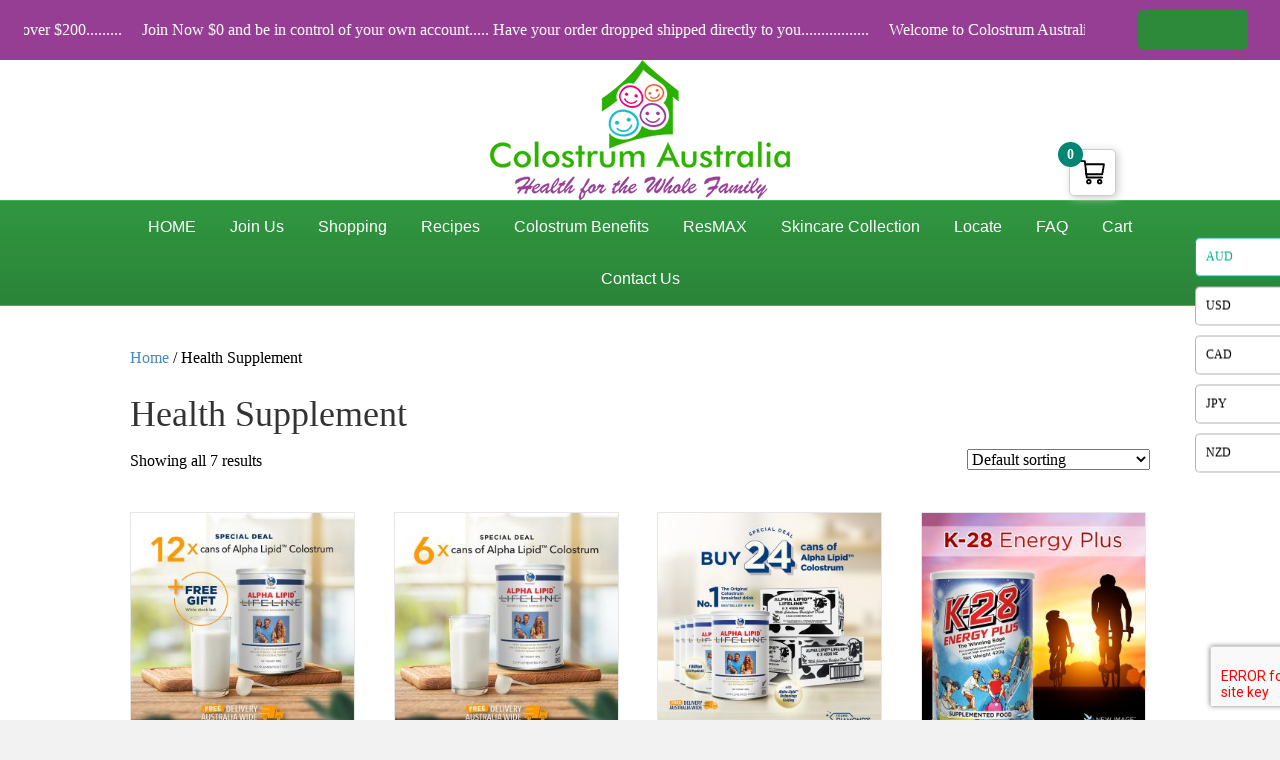

--- FILE ---
content_type: text/html; charset=UTF-8
request_url: https://www.colostrum-australia.com.au/product-category/health-supplement/
body_size: 33140
content:
<!DOCTYPE html>
<html lang="en">
<head>
<meta charset="UTF-8" />
<script>
var gform;gform||(document.addEventListener("gform_main_scripts_loaded",function(){gform.scriptsLoaded=!0}),document.addEventListener("gform/theme/scripts_loaded",function(){gform.themeScriptsLoaded=!0}),window.addEventListener("DOMContentLoaded",function(){gform.domLoaded=!0}),gform={domLoaded:!1,scriptsLoaded:!1,themeScriptsLoaded:!1,isFormEditor:()=>"function"==typeof InitializeEditor,callIfLoaded:function(o){return!(!gform.domLoaded||!gform.scriptsLoaded||!gform.themeScriptsLoaded&&!gform.isFormEditor()||(gform.isFormEditor()&&console.warn("The use of gform.initializeOnLoaded() is deprecated in the form editor context and will be removed in Gravity Forms 3.1."),o(),0))},initializeOnLoaded:function(o){gform.callIfLoaded(o)||(document.addEventListener("gform_main_scripts_loaded",()=>{gform.scriptsLoaded=!0,gform.callIfLoaded(o)}),document.addEventListener("gform/theme/scripts_loaded",()=>{gform.themeScriptsLoaded=!0,gform.callIfLoaded(o)}),window.addEventListener("DOMContentLoaded",()=>{gform.domLoaded=!0,gform.callIfLoaded(o)}))},hooks:{action:{},filter:{}},addAction:function(o,r,e,t){gform.addHook("action",o,r,e,t)},addFilter:function(o,r,e,t){gform.addHook("filter",o,r,e,t)},doAction:function(o){gform.doHook("action",o,arguments)},applyFilters:function(o){return gform.doHook("filter",o,arguments)},removeAction:function(o,r){gform.removeHook("action",o,r)},removeFilter:function(o,r,e){gform.removeHook("filter",o,r,e)},addHook:function(o,r,e,t,n){null==gform.hooks[o][r]&&(gform.hooks[o][r]=[]);var d=gform.hooks[o][r];null==n&&(n=r+"_"+d.length),gform.hooks[o][r].push({tag:n,callable:e,priority:t=null==t?10:t})},doHook:function(r,o,e){var t;if(e=Array.prototype.slice.call(e,1),null!=gform.hooks[r][o]&&((o=gform.hooks[r][o]).sort(function(o,r){return o.priority-r.priority}),o.forEach(function(o){"function"!=typeof(t=o.callable)&&(t=window[t]),"action"==r?t.apply(null,e):e[0]=t.apply(null,e)})),"filter"==r)return e[0]},removeHook:function(o,r,t,n){var e;null!=gform.hooks[o][r]&&(e=(e=gform.hooks[o][r]).filter(function(o,r,e){return!!(null!=n&&n!=o.tag||null!=t&&t!=o.priority)}),gform.hooks[o][r]=e)}});
</script>

<meta name='viewport' content='width=device-width, initial-scale=1.0' />
<meta http-equiv='X-UA-Compatible' content='IE=edge' />
<link rel="profile" href="https://gmpg.org/xfn/11" />
    <style>
        .pro-wccp:before {
            content: "\f160";
            top: 3px;
        }
        .pro-wccp:before{
            color:#02CA03 !important
        }
        .pro-wccp {
            transform: rotate(45deg);
        }
    </style>
    <script id="wccp_pro_disable_selection">

var image_save_msg = 'You are not allowed to save images!';

var no_menu_msg = 'Context menu disabled!';

var smessage = "Alert: Content selection is disabled!!";


"use strict";
/* This because search property "includes" does not supported by IE*/
if (!String.prototype.includes) {
String.prototype.includes = function(search, start) {
  if (typeof start !== 'number') {
	start = 0;
  }

  if (start + search.length > this.length) {
	return false;
  } else {
	return this.indexOf(search, start) !== -1;
  }
};
}
/*////////////////////////////////////*/
let canCall = true;

function call_disable_copy_WithDelay(e) {
  if (canCall) {
    canCall = false;
    disable_copy(e);
    setTimeout(() => {
      canCall = true;
    }, 1000);
  }
}

function disable_copy(e)
{
	window.wccp_pro_iscontenteditable_flag = false;
	
	wccp_pro_log_to_console_if_allowed("disable_copy");
	
	var e = e || window.event; // also there is no e.target property in IE. instead IE uses window.event.srcElement
  	
	var target = e.target || e.srcElement;

	var elemtype = e.target.nodeName;
	
	elemtype = elemtype.toUpperCase();
	
	if (apply_class_exclusion(e) == "Yes") return true;

	if(wccp_pro_iscontenteditable(e) == true) {return true;}
	
	if(is_content_editable_element(current_clicked_element) == true)
	{
		return true;
	}
	else
	{
		if (smessage !== "" && e.detail == 2)
			show_wccp_pro_message(smessage);
		
		if (isSafari)
		{
			return true;
		}
		else
		{
			//wccp_pro_clear_any_selection();
			
			return false;
		}
	}
	
	/*disable context menu when shift + right click is pressed*/
	var shiftPressed = 0;
	
	var evt = e?e:window.event;
	
	if (parseInt(navigator.appVersion)>3) {
		
		if (document.layers && navigator.appName=="Netscape")
			
			shiftPressed = (e.modifiers-0>3);
			
		else
			
			shiftPressed = e.shiftKey;
			
		if (shiftPressed) {
			
			if (smessage !== "") show_wccp_pro_message(smessage);
			
			var isFirefox = typeof InstallTrigger !== 'undefined';   /* Firefox 1.0+ */
			
			if (isFirefox) {
			evt.cancelBubble = true;
			if (evt.stopPropagation) evt.stopPropagation();
			if (evt.preventDefault()) evt.preventDefault();
			show_wccp_pro_message (smessage);
			wccp_pro_clear_any_selection();
			return false;
			}
			
			wccp_pro_clear_any_selection();
			return false;
		}
	}
	
	if(e.which === 2 ){
	var clickedTag_a = (e==null) ? event.srcElement.tagName : e.target.tagName;
	   show_wccp_pro_message(smessage);
       wccp_pro_clear_any_selection(); return false;
    }
	var isSafari = /Safari/.test(navigator.userAgent) && /Apple Computer/.test(navigator.vendor);
	var checker_IMG = 'checked';
	if (elemtype == "IMG" && checker_IMG == 'checked' && e.detail == 2) {show_wccp_pro_message(alertMsg_IMG);wccp_pro_clear_any_selection();return false;}

    //elemtype must be merged by elemtype checker on function disable_copy & disable_hot_keys
	if (is_content_editable_element(elemtype) == false)
	{
		if (smessage !== "" && e.detail == 2)
			show_wccp_pro_message(smessage);
		
		if (isSafari)
		{
			return true;
		}
		else
		{
			wccp_pro_clear_any_selection(); return false;
		}
	}
	else
	{
		return true;
	}
}
////////////////////////////
function disable_copy_ie()
{
	wccp_pro_log_to_console_if_allowed("disable_copy_ie_function_started");
	
	var e = e || window.event;
	/*also there is no e.target property in IE.*/
	/*instead IE uses window.event.srcElement*/
  	var target = e.target || e.srcElement;
	
	var elemtype = window.event.srcElement.nodeName;
	
	elemtype = elemtype.toUpperCase();

	if(wccp_pro_iscontenteditable(e) == true) return true;
	
	if (apply_class_exclusion(e) == "Yes") return true;
	
	if (elemtype == "IMG") {show_wccp_pro_message(alertMsg_IMG);return false;}
	
	//elemtype must be merged by elemtype checker on function disable_copy & disable_hot_keys
	if (is_content_editable_element(elemtype) == false)
	{
		return false;
	}
}
function disable_drag_text(e)
{
	wccp_pro_log_to_console_if_allowed("disable_drag_text");
	
	/*var isSafari = /Safari/.test(navigator.userAgent) && /Apple Computer/.test(navigator.vendor);*/
	/*if (isSafari) {show_wccp_pro_message(alertMsg_IMG);return false;}*/
	
	var e = e || window.event; // also there is no e.target property in IE. instead IE uses window.event.srcElement*/
  	
	var target = e.target || e.srcElement;
	
	/*For contenteditable tags*/
	
	if (apply_class_exclusion(e) == "Yes") return true;

	var elemtype = e.target.nodeName;
	
	elemtype = elemtype.toUpperCase();
	
	var disable_drag_text_drop = 'checked';
	
	if (disable_drag_text_drop != "checked")  return true;
	
	if (window.location.href.indexOf("/user/") > -1) {
      return true; /*To allow users to drag & drop images when editing thier profiles*/
    }
	
	return false;
}

/*/////////////////special for safari Start////////////////*/
var onlongtouch;

var timer;

var touchduration = 1000; /*length of time we want the user to touch before we do something*/

var elemtype = "";

function touchstart(e)
{
	wccp_pro_log_to_console_if_allowed("touchstart");
	
	e = e || window.event;// also there is no e.target property in IE. instead IE uses window.event.srcElement
	
	var target = e.target || e.srcElement;

	var elemtype = e.target.nodeName;
	
	elemtype = elemtype.toUpperCase();
	
	//if (elemtype == "A") return;

	if (apply_class_exclusion(elemtype) == 'Yes') return;
	/*also there is no e.target property in IE.*/
	/*instead IE uses window.event.srcElement*/
	
	if(!wccp_pro_is_passive()) e.preventDefault();
	if (!timer) {
		timer = setTimeout(onlongtouch, touchduration);
	}
}

function touchend()
{
	wccp_pro_log_to_console_if_allowed("touchend");
	
    /*stops short touches from firing the event*/
    if (timer) {
        clearTimeout(timer);
        timer = null;
    }
	onlongtouch();
}

onlongtouch = function(e)/*this will clear the current selection if any_not_editable_thing selected*/
{
	wccp_pro_log_to_console_if_allowed("onlongtouch");
	
	if (is_content_editable_element(elemtype) == false)
	{
		if (window.getSelection) {
			if (window.getSelection().empty) { /*Chrome*/
			window.getSelection().empty();
			} else if (window.getSelection().removeAllRanges) {  /*Firefox*/
			window.getSelection().removeAllRanges();
			}
		} else if (document.selection) {  /*IE?*/
			var textRange = document.body.createTextRange();
			textRange.moveToElementText(element);
			textRange.select();

			document.selection.empty();
		}
		return false;
	}
};

document.addEventListener("DOMContentLoaded", function(event)
	{ 
		window.addEventListener("touchstart", touchstart, false);
		window.addEventListener("touchend", touchend, false);
	});


function wccp_pro_is_passive()
{
	wccp_pro_log_to_console_if_allowed("wccp_pro_is_passive");
	
	var cold = false,
	hike = function() {};

	try {
	var aid = Object.defineProperty({}, 'passive', {
	get() {cold = true}
	});
	window.addEventListener('test', hike, aid);
	window.removeEventListener('test', hike, aid);
	} catch (e) {}

	return cold;
}
/*/////////////////////////////////////////////////////////////////*/
function reEnable()
{
	return true;
}

if(navigator.userAgent.indexOf('MSIE')==-1) //If not IE
{
	document.ondragstart = disable_drag_text;
	document.onselectstart = call_disable_copy_WithDelay;
	document.onselectionchange = call_disable_copy_WithDelay;
	//document.onmousedown = disable_copy;
	//document.addEventListener('click', disable_copy, false);
	//document.addEventListener('click', set_current_clicked_element, false);
	document.addEventListener('mousedown', set_current_clicked_element, false);
	//document.onclick = reEnable;
}else
{
	document.onselectstart = disable_copy_ie;
}

var current_clicked_element = "";

var current_clicked_object = null;

function set_current_clicked_element(e)
{
	var e = e || window.event; // also there is no e.target property in IE. instead IE uses window.event.srcElement
  	
	var target = e.target || e.srcElement;

	var elemtype = e.target.nodeName;
	
	elemtype = elemtype.toUpperCase();
	
	current_clicked_element = elemtype;
	
	wccp_pro_log_to_console_if_allowed("current_clicked_element = " + current_clicked_element, arguments.callee.name);
}
</script>
	<script id="wccp_pro_css_disable_selection">
	function wccp_pro_msieversion() 
		{
			var ua = window.navigator.userAgent;
			var msie = ua.indexOf("MSIE");
			var msie2 = ua.indexOf("Edge");
			var msie3 = ua.indexOf("Trident");

		if (msie > -1 || msie2 > -1 || msie3 > -1) // If Internet Explorer, return version number
		{
			return "IE";
		}
		else  // If another browser, return 0
		{
			return "otherbrowser";
		}
	}
    
	var e = document.getElementsByTagName('H1')[0];
	if(e && wccp_pro_msieversion() == "IE")
	{
		e.setAttribute('unselectable',"on");
	}
	</script>
<script id="wccp_pro_disable_hot_keys">
/*****************For contenteditable tags***************/
var wccp_pro_iscontenteditable_flag = false;

function wccp_pro_iscontenteditable(e)
{
	var e = e || window.event; // also there is no e.target property in IE. instead IE uses window.event.srcElement
  	
	var target = e.target || e.srcElement;
	
	var iscontenteditable = "false";
		
	if(typeof target.getAttribute!="undefined" )
	{
		iscontenteditable = target.getAttribute("contenteditable"); // Return true or false as string
		
		if(typeof target.hasAttribute!="undefined")
		{
			if(target.hasAttribute("contenteditable"))
				iscontenteditable = true;
		}
	}
	
	wccp_pro_log_to_console_if_allowed("iscontenteditable:" + iscontenteditable);
	
	var iscontenteditable2 = false;
	
	if(typeof target.isContentEditable!="undefined" ) iscontenteditable2 = target.isContentEditable; // Return true or false as boolean

	if(target.parentElement !=null) iscontenteditable2 = target.parentElement.isContentEditable;
	
	if (iscontenteditable == "true" || iscontenteditable == true || iscontenteditable2 == true)
	{
		if(typeof target.style!="undefined" ) target.style.cursor = "text";
		
		wccp_pro_iscontenteditable_flag = true;
		
		wccp_pro_log_to_console_if_allowed("wccp_pro_iscontenteditable: true");
		
		return true;
	}
	wccp_pro_log_to_console_if_allowed("wccp_pro_iscontenteditable: false");
}
/******************************************************/
function wccp_pro_clear_any_selection()
{
	if(window.wccp_pro_iscontenteditable_flag == true) return;
	
	wccp_pro_log_to_console_if_allowed("wccp_pro_clear_any_selection");
	
	var myName = wccp_pro_clear_any_selection.caller.toString();
	
	myName = myName.substr('function '.length);
	
	myName = myName.substr(0, myName.indexOf('('));

	wccp_pro_log_to_console_if_allowed("called_by: " + myName);
	
	if (window.getSelection)
	{
		if (window.getSelection().empty)
		{  // Chrome
			window.getSelection().empty();
		} else if (window.getSelection().removeAllRanges) 
		{  // Firefox
			window.getSelection().removeAllRanges();
		}
	} else if (document.selection)
	{  // IE?
		document.selection.empty();
	}
	
	//show_wccp_pro_message("You are not allowed to make this operation");
}


/*Is content_editable element*/
function is_content_editable_element(element_name = "")
{
	if (element_name == "TEXT" || element_name == "#TEXT" || element_name == "TEXTAREA" || element_name == "INPUT" || element_name == "PASSWORD" || element_name == "SELECT" || element_name == "OPTION" || element_name == "EMBED" || element_name == "CODE" || element_name == "CODEBLOCK_WCCP")
	{
		wccp_pro_log_to_console_if_allowed("is_content_editable_element: true >>" + element_name);
		
		return true;
	}
	wccp_pro_log_to_console_if_allowed("is_content_editable_element: false >>" + element_name);
	
	return false;
}
/*Is selection enabled element*/
/*
function is_selection_enabled_element(element_name = "")
{
	if (is_content_editable_element == true)
	{
		wccp_pro_log_to_console_if_allowed("is_selection_enabled_element: true >>" + element_name);
		
		return true;
	}
	wccp_pro_log_to_console_if_allowed("is_selection_enabled_element: false >>" + element_name);
	
	return false;
}
*/
/*Hot keys function  */
function disable_hot_keys(e)
{
	wccp_pro_log_to_console_if_allowed("disable_hot_keys");
	
	e = e || window.event;
	
	//console.log(e);
	
	if (!e) return;
	
	var key;

		if(window.event)
			  key = window.event.keyCode;     /*IE*/
		else if (e.hasOwnProperty("which")) key = e.which;     /*firefox (97)*/

	wccp_pro_log_to_console_if_allowed("Data:", key);
	
			
		if (key == 123 || (e.ctrlKey && e.shiftKey && e.keyCode == 'J'.charCodeAt(0)) )//F12 chrome developer key disable
		{
			show_wccp_pro_message('You are not allowed to do this action on the current page!!');
			
			return false;
		}
		
	var elemtype = e.target.tagName;
	
	elemtype = elemtype.toUpperCase();
	
	var sel = getSelectionTextAndContainerElement();
	
	if(elemtype == "BODY" && sel.text != "") elemtype = sel.containerElement.tagName; /* no need for it when tag name is BODY, so we get the selected text tag name */

	/*elemtype must be merged by elemtype checker on function disable_copy & disable_copy_ie*/
	if (is_content_editable_element(elemtype) == true)
	{
		elemtype = 'TEXT';
	}
	
	if(wccp_pro_iscontenteditable(e) == true) elemtype = 'TEXT';
	
		if (key == 44)/*For any emement type, text elemtype is not excluded here, (prntscr (44)*/
		{
			copyTextToClipboard("");
			show_wccp_pro_message('You are not allowed to do this action on the current page!!');
			return false;
		}	
	if (e.ctrlKey || e.metaKey)
	{
		if (elemtype!= 'TEXT' && (key == 97 || key == 99 || key == 120 || key == 26 || key == 43))
		{
			 show_wccp_pro_message('Alert: You are not allowed to copy content or view source');
			 return false;
		}
		if (elemtype!= 'TEXT')
		{
						
			if (key == 65)
			{
				show_wccp_pro_message('You are not allowed to do this action on the current page!!');
				return false;
			}			
						
			if (key == 67)
			{
				show_wccp_pro_message('You are not allowed to do this action on the current page!!');
				return false;
			}			
						
			if (key == 88)
			{
				show_wccp_pro_message('You are not allowed to do this action on the current page!!');
				return false;
			}			
						
			if (key == 86)
			{
				show_wccp_pro_message('You are not allowed to do this action on the current page!!');
				return false;
			}		}
				
		if (key == 85)
		{
			show_wccp_pro_message('You are not allowed to do this action on the current page!!');
			return false;
		}		
				if (key == 80)
		{
			show_wccp_pro_message('You are not allowed to do this action on the current page!!');
			return false;
		}		
				if (key == 44)
		{
			copyTextToClipboard("no");
			show_wccp_pro_message('You are not allowed to do this action on the current page!!');
			return false;
		}		
		
					if (key == 73)//F12 chrome developer key disable
			{
				show_wccp_pro_message('You are not allowed to do this action on the current page!!');
				return false;
			}
				
				
		if (key == 83)
		{
			show_wccp_pro_message('You are not allowed to do this action on the current page!!');
			return false;
		}    }
return true;
}


window.addEventListener('load', function (){
	if(window.Zepto || !window.jQuery) jQuery =  $;
	jQuery(document).ready(function() {
	  jQuery(document).bind("keyup keydown", disable_hot_keys);
	});
});

</script>
<style>
.wccp_pro_copy_code_button
{
	line-height: 6px;
	width: auto;
	font-size: 8pt;
	font-family: tahoma;
	margin-top: 1px;
	position:absolute;
	top:0;
	right:0;
	border-radius: 4px;
	opacity: 100%;
}
.wccp_pro_copy_code_button:hover
{
	opacity: 100%;
}

.wccp_pro_copy_code_button[disabled]
{
	opacity: 40%;
}
code,pre
{
	overflow: visible;
	white-space: pre-line;
}
</style>
<script id="wccp_pro_disable_Right_Click">

	function wccp_pro_nocontext(e)
	{
		wccp_pro_log_to_console_if_allowed("wccp_pro_nocontext function");
		
		const caller = wccp_pro_nocontext.caller;
		
		if (caller) wccp_pro_log_to_console_if_allowed("Caller function is: " + caller.name);
		
		e = e || window.event; // also there is no e.target property in IE. instead IE uses window.event.srcElement
		
		if (apply_class_exclusion(e) == 'Yes') return true;
		
		var exception_tags = 'NOTAG,';
		
		var clickedTag = (e==null) ? event.srcElement.tagName : e.target.tagName;
		
		wccp_pro_log_to_console_if_allowed("clickedTag: " + clickedTag);
		
		var target = e.target || e.srcElement;
		
		var parent_tag = ""; var parent_of_parent_tag = "";
		
		if(target.parentElement != null)
		{
			parent_tag = target.parentElement.tagName;
			
			if(target.parentElement.parentElement != null) parent_of_parent_tag = target.parentElement.parentElement.tagName;
		}
		
		var checker = 'checked';
		if ((clickedTag == "IMG" || clickedTag == "FIGURE" || clickedTag == "SVG" || clickedTag == "PROTECTEDIMGDIV") && checker == 'checked') {
			if (alertMsg_IMG != "")show_wccp_pro_message(alertMsg_IMG);
			return false;
		}else {exception_tags = exception_tags + 'IMG,';}
		
		checker = '';
		if ((clickedTag == "VIDEO" || clickedTag == "PROTECTEDWCCPVIDEO" || clickedTag == "EMBED") && checker == 'checked') {
			if (alertMsg_VIDEO != "")show_wccp_pro_message(alertMsg_VIDEO);
			return false;
		}else {exception_tags = exception_tags + 'VIDEO,PROTECTEDWCCPVIDEO,EMBED,';}
		
		checker = 'checked';
		if ((clickedTag == "A" || clickedTag == "TIME" || parent_tag == "A" || parent_of_parent_tag == "A") && checker == 'checked') {
			if (alertMsg_A != "")show_wccp_pro_message(alertMsg_A);
			return false;
		}else {exception_tags = exception_tags + 'A,';if(parent_tag == "A" || parent_of_parent_tag == "A") clickedTag = "A";}

		checker = 'checked';
		if ((clickedTag == "P" || clickedTag == "B" || clickedTag == "FONT" ||  clickedTag == "LI" || clickedTag == "UL" || clickedTag == "STRONG" || clickedTag == "OL" || clickedTag == "BLOCKQUOTE" || clickedTag == "TH" || clickedTag == "TR" || clickedTag == "TD" || clickedTag == "SPAN" || clickedTag == "EM" || clickedTag == "SMALL" || clickedTag == "I" || clickedTag == "BUTTON") && checker == 'checked') {
			if (alertMsg_PB != "")show_wccp_pro_message(alertMsg_PB);
			return false;
		}else {exception_tags = exception_tags + 'P,B,FONT,LI,UL,STRONG,OL,BLOCKQUOTE,TD,SPAN,EM,SMALL,I,BUTTON,';}
		
		checker = 'checked';
		if ((clickedTag == "INPUT" || clickedTag == "PASSWORD") && checker == 'checked') {
			if (alertMsg_INPUT != "")show_wccp_pro_message(alertMsg_INPUT);
			return false;
		}else {exception_tags = exception_tags + 'INPUT,PASSWORD,';}
		
		checker = 'checked';
		if ((clickedTag == "H1" || clickedTag == "H2" || clickedTag == "H3" || clickedTag == "H4" || clickedTag == "H5" || clickedTag == "H6" || clickedTag == "ASIDE" || clickedTag == "NAV") && checker == 'checked') {
			if (alertMsg_H != "")show_wccp_pro_message(alertMsg_H);
			return false;
		}else {exception_tags = exception_tags + 'H1,H2,H3,H4,H5,H6,';}
		
		checker = 'checked';
		if (clickedTag == "TEXTAREA" && checker == 'checked') {
			if (alertMsg_TEXTAREA != "")show_wccp_pro_message(alertMsg_TEXTAREA);
			return false;
		}else {exception_tags = exception_tags + 'TEXTAREA,';}
		
		checker = 'checked';
		if ((clickedTag == "DIV" || clickedTag == "BODY" || clickedTag == "HTML" || clickedTag == "ARTICLE" || clickedTag == "SECTION" || clickedTag == "NAV" || clickedTag == "HEADER" || clickedTag == "FOOTER") && checker == 'checked') {
			if (alertMsg_EmptySpaces != "")show_wccp_pro_message(alertMsg_EmptySpaces);
			return false;
		}
		else
		{
			if (exception_tags.indexOf(clickedTag)!=-1)
			{
				return true;
			}
			else
			return false;
		}
	}
	
	function disable_drag_images(e)
	{return;
		wccp_pro_log_to_console_if_allowed("disable_drag_images");
		
		var e = e || window.event; // also there is no e.target property in IE. instead IE uses window.event.srcElement
		
		var target = e.target || e.srcElement;
		
		//For contenteditable tags
		if (apply_class_exclusion(e) == "Yes") return true;

		var elemtype = e.target.nodeName;
		
		if (elemtype != "IMG") {return;}
		
		elemtype = elemtype.toUpperCase();
		
		var disable_drag_drop_images = 'checked';
		
		if (disable_drag_drop_images != "checked")  return true;
		
		if (window.location.href.indexOf("/user/") > -1) {
		  return true; //To allow users to drag & drop images when editing thier profiles
		}
		
		show_wccp_pro_message(alertMsg_IMG);
		
		return false;
	}
	
	var alertMsg_IMG = "Alert: Protected image";
	var alertMsg_A = "Alert: This link is protected";
	var alertMsg_PB = "Alert: Right click on text is disabled";
	var alertMsg_INPUT = "Alert: Right click is disabled";
	var alertMsg_H = "Alert: Right click on headlines is disabled";
	var alertMsg_TEXTAREA = "Alert: Right click is disabled";
	var alertMsg_EmptySpaces = "Alert: Right click on empty spaces is disabled";
	var alertMsg_VIDEO = "Alert: Right click on videos is disabled";
	//document.oncontextmenu=null;
	window.addEventListener('load', function (){
	if(window.Zepto || !window.jQuery) jQuery =  $;
	jQuery(document).ready(function(){
		jQuery(document).on('contextmenu', wccp_pro_nocontext);
	});
	});
	window.addEventListener('load', function (){
	if (typeof jQuery === 'undefined')
	{
		alert("no jquery");
		document.oncontextmenu = wccp_pro_nocontext;
		document.addEventListener("contextmenu",wccp_pro_nocontext);
		window.addEventListener("contextmenu",wccp_pro_nocontext);
	}
	});
</script>
	
	<script id="wccp_pro_disable_drag_images">
	document.ondragstart = disable_drag_images;
		window.addEventListener('load', function (){
			if(window.Zepto || !window.jQuery) jQuery =  $;
			jQuery(document).ready(function(){
				jQuery('img').each(function() {
					jQuery(this).attr('draggable', false);
				});
			});
		});
	</script>
	<style id="wccp_pro_style1">
		img{
			-moz-user-select: none;
			-webkit-user-select: none;
			-ms-user-select: none;
			-khtml-user-select: none;
			user-select: none;
			-webkit-user-drag: none;
		}
	</style>
<script id="wccp_pro_class_exclusion">
function copyToClipboard(elem) {
	  // create hidden text element, if it doesn't already exist
    var targetId = "_wccp_pro_hiddenCopyText_";
    {
        // must use a temporary form element for the selection and copy
        target = document.getElementById(targetId);
        if (!target) {
            var target = document.createElement("textarea");
            target.style.position = "absolute";
            target.style.left = "-9999px";
            target.style.top = "0";
            target.id = targetId;
            document.body.appendChild(target);
        }
        target.textContent = elem.textContent;
    }
    // select the content
    var currentFocus = document.activeElement;
    target.focus();
    target.setSelectionRange(0, target.value.length);
    
    // copy the selection
    var succeed;
    try {
    	  succeed = document.execCommand("copy");
    } catch(e) {
        succeed = false;
    }

    // restore original focus
    if (currentFocus && typeof currentFocus.focus === "function") {
        currentFocus.focus();
    }
    
    
	// clear temporary content
	target.textContent = "";
	document.getElementsByTagName('span')[0].innerHTML = " ";
    return succeed;
}
/**************************************************/
function wccp_pro_log_to_console_if_allowed(data = "")
{//return;
	var myName = "";
	
	if(wccp_pro_log_to_console_if_allowed.caller != null) myName = wccp_pro_log_to_console_if_allowed.caller.toString();
	
	myName = myName.substr('function '.length);
	
	myName = myName.substr(0, myName.indexOf('('));
	
	}
/**************************************************/
function fallbackCopyTextToClipboard(text) {
  var textArea = document.createElement("textarea");
  textArea.value = text;
  document.body.appendChild(textArea);
  textArea.focus();
  textArea.select();

  try {
    var successful = document.execCommand("copy");
    var msg = successful ? "successful" : "unsuccessful";
    wccp_pro_log_to_console_if_allowed("Fallback: Copying text command was " + msg);
  } catch (err) {
    console.error("Fallback: Oops, unable to copy", err);
  }

  document.body.removeChild(textArea);
}
/*****************************************/
function copyTextToClipboard(text) {
  if (!navigator.clipboard) {
    fallbackCopyTextToClipboard(text);
    return;
  }
  navigator.clipboard.writeText(text).then(
    function() {
      console.log("Async: Copying to clipboard was successful!");
    },
    function(err) {
      console.error("Async: Could not copy text: ", err);
    }
  );
}
/*****************************************/
/*getSelectionTextAndContainerElement*/
function getSelectionTextAndContainerElement()
{
    var text = "", containerElement = null;
    if (typeof window.getSelection != "undefined") {
        var sel = window.getSelection();
        if (sel.rangeCount) {
            var node = sel.getRangeAt(0).commonAncestorContainer;
            containerElement = node.nodeType == 1 ? node : node.parentNode;
			if (typeof(containerElement.parentElement) != 'undefined') current_clicked_object = containerElement.parentElement;
            text = sel.toString();
        }
    } else if (typeof document.selection != "undefined" && document.selection.type != "Control")
	{
        var textRange = document.selection.createRange();
        containerElement = textRange.parentElement();
        text = textRange.text;
    }
    
	return {
        text: text,
        containerElement: containerElement
    };
}

function getSelectionParentElement() {
    var parentEl = null, sel;
	
    if (window.getSelection) {
        sel = window.getSelection();
        if (sel.rangeCount) {
            parentEl = sel.getRangeAt(0).commonAncestorContainer;
			//sel.getRangeAt(0).startContainer.parentNode;
            if (parentEl.nodeType != 1) {
                parentEl = parentEl.parentNode;
            }
        }
    } else if ( (sel = document.selection) && sel.type != "Control") {
        parentEl = sel.createRange().parentElement();
    }
	
	let arr = new Array();
	
	arr["nodeName"] = "cant_find_parent_element";
	
	if(parentEl != null)
		return parentEl;
	else
		return arr;
}
/*****************************************/
function sleep(ms) {
    return new Promise(resolve => setTimeout(resolve, ms));
}
/*****************************************/
</script>

<script id="apply_class_exclusion">
function apply_class_exclusion(e)
{
	wccp_pro_log_to_console_if_allowed(e);
	
	var my_return = 'No';
	
	var e = e || window.event; // also there is no e.target property in IE. instead IE uses window.event.srcElement
  	
	var target = e.target || e.srcElement || e || 'nothing';
	
	var excluded_classes = '' + '';
	
	var class_to_exclude = "";
	
	if(target.parentElement != null)
	{
		class_to_exclude = target.className + ' ' + target.parentElement.className || '';
	}else{
		class_to_exclude = target.className;
	}
	
	var class_to_exclude_array = Array();
	
	//console.log(class_to_exclude);
	
	if (typeof(class_to_exclude) != 'undefined') class_to_exclude_array = class_to_exclude.split(" ");
	
	//console.log (class_to_exclude_array);
	
	class_to_exclude_array.forEach(function(item)
	{
		if(item != '' && excluded_classes.indexOf(item)>=0)
		{
			//target.style.cursor = "text";
			
			//console.log ('Yes');
			
			my_return = 'Yes';
		}
	});

	try {
		class_to_exclude = target.parentElement.getAttribute('class') || target.parentElement.className || '';
		}
	catch(err) 
		{
		class_to_exclude = '';
		}
	
	if(class_to_exclude != '' && excluded_classes.indexOf(class_to_exclude)>=0)
	{
		//target.style.cursor = "text";
		my_return = 'Yes';
	}

	return my_return;
}
</script>
<style id="wccp_pro_style2" data-asas-style="">

	
	*[contenteditable] , [contenteditable] *,*[contenteditable="true"] , [contenteditable="true"] * { /* for contenteditable tags*/ , /* for tags inside contenteditable tags*/
	  -webkit-user-select: auto !important;
	  cursor: text !important;
	  user-select: text !important;
	  pointer-events: auto !important;
	}
	
	/*
	*[contenteditable]::selection, [contenteditable] *::selection, [contenteditable="true"]::selection, [contenteditable="true"] *::selection { background: Highlight !important; color: HighlightText !important;}
	*[contenteditable]::-moz-selection, [contenteditable="true"] *::-moz-selection { background: Highlight !important; color: HighlightText !important;}
	input::selection,textarea::selection, code::selection, code > *::selection { background: Highlight !important; color: HighlightText !important;}
	input::-moz-selection,textarea::-moz-selection, code::-moz-selection, code > *::-moz-selection { background: Highlight !important; color: HighlightText !important;}
	*/
	a{ cursor: pointer ; pointer-events: auto !important;}

	</style><style>TEXT,TEXTAREA,input[type="text"] {cursor: text !important; user-select: text !important;}</style>	<script id="wccp_pro_alert_message">
	window.addEventListener('DOMContentLoaded', function() {}); //This line to stop JS deffer function in wp-rockt pluign
	
	window.addEventListener('load', function (){
		// Create the first div element with the "oncontextmenu" attribute
		const wccp_pro_mask = document.createElement('div');
		wccp_pro_mask.setAttribute('oncontextmenu', 'return false;');
		wccp_pro_mask.setAttribute('id', 'wccp_pro_mask');

		// Create the second div element with the "msgmsg-box-wpcp hideme" classes
		const wpcp_error_message = document.createElement('div');
		wpcp_error_message.setAttribute('id', 'wpcp-error-message');
		wpcp_error_message.setAttribute('class', 'msgmsg-box-wpcp hideme');

		// Add a span element with the "error: " text inside the second div
		const error_span = document.createElement('span');
		error_span.innerText = 'error: ';
		wpcp_error_message.appendChild(error_span);

		// Add the error message text inside the second div
		const error_text = document.createTextNode('Alert: Content selection is disabled!!');
		wpcp_error_message.appendChild(error_text);

		// Add the div elements to the document body
		document.body.appendChild(wccp_pro_mask);
		document.body.appendChild(wpcp_error_message);
	});

	var timeout_result;
	function show_wccp_pro_message(smessage="", style="")
	{
		wccp_pro_log_to_console_if_allowed(smessage);
				
		timeout = 3000;
		
		if(style == "") style = "warning-wpcp";
		
		if (smessage !== "" && timeout!=0)
		{
			var smessage_text = smessage;
			jquery_fadeTo();
			document.getElementById("wpcp-error-message").innerHTML = smessage_text;
			document.getElementById("wpcp-error-message").className = "msgmsg-box-wpcp showme " + style;
			clearTimeout(timeout_result);
			timeout_result = setTimeout(hide_message, timeout);
		}
		else
		{
			clearTimeout(timeout_result);
			timeout_result = setTimeout(hide_message, timeout);
		}
	}
	function hide_message()
	{
		jquery_fadeOut();
		document.getElementById("wpcp-error-message").className = "msgmsg-box-wpcp warning-wpcp hideme";
	}
	function jquery_fadeTo()
	{
		try {
			jQuery("#wccp_pro_mask").fadeTo("slow", 0.3);
		}
		catch(err) {
			//alert(err.message);
			}
	}
	function jquery_fadeOut()
	{
		try {
			jQuery("#wccp_pro_mask").fadeOut( "slow" );
		}
		catch(err) {}
	}
	</script>
	<style>
	#wccp_pro_mask
	{
		position: absolute;
		bottom: 0;
		left: 0;
		position: fixed;
		right: 0;
		top: 0;
		background-color: #000;
		pointer-events: none;
		display: none;
		z-index: 10000;
		animation: 0.5s ease 0s normal none 1 running ngdialog-fadein;
		background: rgba(0, 0, 0, 0.4) none repeat scroll 0 0;
	}
	#wpcp-error-message {
	    direction: ltr;
	    text-align: center;
	    transition: opacity 900ms ease 0s;
		pointer-events: none;
	    z-index: 99999999;
	}
	.hideme {
    	opacity:0;
    	visibility: hidden;
	}
	.showme {
    	opacity:1;
    	visibility: visible;
	}
	.msgmsg-box-wpcp {
		border-radius: 10px;
		color: #555555;
		font-family: Tahoma;
		font-size: 12px;
		margin: 10px !important;
		padding: 10px 36px !important;
		position: fixed;
		width: 255px;
		top: 50%;
		left: 50%;
		margin-top: -10px !important;
		margin-left: -130px !important;
	}
	.msgmsg-box-wpcp b {
		font-weight:bold;
	}
		.warning-wpcp {
		background:#ffecec url('https://www.colostrum-australia.com.au/wp-content/plugins/wccp-pro/images/warning.png') no-repeat 10px 50%;
		border:1px solid #f2bfbf;
		-webkit-box-shadow: 0px 0px 34px 2px #f2bfbf;
		-moz-box-shadow: 0px 0px 34px 2px #f2bfbf;
		box-shadow: 0px 0px 34px 2px #f2bfbf;
	}
	.success-wpcp {
		background: #fafafa url('https://www.colostrum-australia.com.au/wp-content/plugins/wccp-pro/images/success.png') no-repeat 10px 50%;
		border: 1px solid #00b38f;
		box-shadow: 0px 0px 34px 2px #adc;
	}
    </style>
<meta name='robots' content='index, follow, max-image-preview:large, max-snippet:-1, max-video-preview:-1' />

	<!-- This site is optimized with the Yoast SEO Premium plugin v26.7 (Yoast SEO v26.7) - https://yoast.com/wordpress/plugins/seo/ -->
	<title>Health Supplement Archives - Colostrum Australia</title>
	<link rel="canonical" href="https://www.colostrum-australia.com.au/product-category/health-supplement/" />
	<meta property="og:locale" content="en_US" />
	<meta property="og:type" content="article" />
	<meta property="og:title" content="Health Supplement Archives" />
	<meta property="og:url" content="https://www.colostrum-australia.com.au/product-category/health-supplement/" />
	<meta property="og:site_name" content="Colostrum Australia" />
	<meta property="og:image" content="https://www.colostrum-australia.com.au/wp-content/uploads/2022/07/TwitterHeader.png" />
	<meta property="og:image:width" content="1500" />
	<meta property="og:image:height" content="500" />
	<meta property="og:image:type" content="image/png" />
	<meta name="twitter:card" content="summary_large_image" />
	<script type="application/ld+json" class="yoast-schema-graph">{"@context":"https://schema.org","@graph":[{"@type":"CollectionPage","@id":"https://www.colostrum-australia.com.au/product-category/health-supplement/","url":"https://www.colostrum-australia.com.au/product-category/health-supplement/","name":"Health Supplement Archives - Colostrum Australia","isPartOf":{"@id":"https://www.colostrum-australia.com.au/#website"},"primaryImageOfPage":{"@id":"https://www.colostrum-australia.com.au/product-category/health-supplement/#primaryimage"},"image":{"@id":"https://www.colostrum-australia.com.au/product-category/health-supplement/#primaryimage"},"thumbnailUrl":"https://www.colostrum-australia.com.au/wp-content/uploads/2022/11/New-Image_Social-Media_July-2023_v1-02.jpg","breadcrumb":{"@id":"https://www.colostrum-australia.com.au/product-category/health-supplement/#breadcrumb"},"inLanguage":"en"},{"@type":"ImageObject","inLanguage":"en","@id":"https://www.colostrum-australia.com.au/product-category/health-supplement/#primaryimage","url":"https://www.colostrum-australia.com.au/wp-content/uploads/2022/11/New-Image_Social-Media_July-2023_v1-02.jpg","contentUrl":"https://www.colostrum-australia.com.au/wp-content/uploads/2022/11/New-Image_Social-Media_July-2023_v1-02.jpg","width":1080,"height":1080,"caption":"alpha lipid lifeline colostrum 12 can offer plus free gift"},{"@type":"BreadcrumbList","@id":"https://www.colostrum-australia.com.au/product-category/health-supplement/#breadcrumb","itemListElement":[{"@type":"ListItem","position":1,"name":"Home","item":"https://www.colostrum-australia.com.au/"},{"@type":"ListItem","position":2,"name":"Health Supplement"}]},{"@type":"WebSite","@id":"https://www.colostrum-australia.com.au/#website","url":"https://www.colostrum-australia.com.au/","name":"Colostrum Australia","description":"Alpha Lipid Lifeline Colostrum | Colostrum Australia Leading Colostrum Supplement and Supplier, specialising in Alpha Lipid Lifeline from New Zealand","publisher":{"@id":"https://www.colostrum-australia.com.au/#organization"},"potentialAction":[{"@type":"SearchAction","target":{"@type":"EntryPoint","urlTemplate":"https://www.colostrum-australia.com.au/?s={search_term_string}"},"query-input":{"@type":"PropertyValueSpecification","valueRequired":true,"valueName":"search_term_string"}}],"inLanguage":"en"},{"@type":"Organization","@id":"https://www.colostrum-australia.com.au/#organization","name":"Colostrum Australia","url":"https://www.colostrum-australia.com.au/","logo":{"@type":"ImageObject","inLanguage":"en","@id":"https://www.colostrum-australia.com.au/#/schema/logo/image/","url":"https://www.colostrum-australia.com.au/wp-content/uploads/2019/03/key-to-good-health.jpg","contentUrl":"https://www.colostrum-australia.com.au/wp-content/uploads/2019/03/key-to-good-health.jpg","width":400,"height":400,"caption":"Colostrum Australia"},"image":{"@id":"https://www.colostrum-australia.com.au/#/schema/logo/image/"},"sameAs":["https://www.facebook.com/colostrum.health.benefits/","https://www.instagram.com/colostrumkorea/","https://www.youtube.com/@paulineyoung8878","https://www.instagram.com/alpha_lipid_colostrum/"]}]}</script>
	<!-- / Yoast SEO Premium plugin. -->


<link rel='dns-prefetch' href='//www.googletagmanager.com' />
<link rel='dns-prefetch' href='//www.google.com' />
<link rel='dns-prefetch' href='//ajax.googleapis.com' />
<link rel="alternate" type="application/rss+xml" title="Colostrum Australia &raquo; Feed" href="https://www.colostrum-australia.com.au/feed/" />
<link rel="alternate" type="application/rss+xml" title="Colostrum Australia &raquo; Comments Feed" href="https://www.colostrum-australia.com.au/comments/feed/" />
<link rel="alternate" type="application/rss+xml" title="Colostrum Australia &raquo; Health Supplement Category Feed" href="https://www.colostrum-australia.com.au/product-category/health-supplement/feed/" />
<link rel="preload" href="https://www.colostrum-australia.com.au/wp-content/plugins/bb-plugin/fonts/fontawesome/5.15.4/webfonts/fa-solid-900.woff2" as="font" type="font/woff2" crossorigin="anonymous">
<link rel="preload" href="https://www.colostrum-australia.com.au/wp-content/plugins/bb-plugin/fonts/fontawesome/5.15.4/webfonts/fa-regular-400.woff2" as="font" type="font/woff2" crossorigin="anonymous">
<style id='wp-img-auto-sizes-contain-inline-css'>
img:is([sizes=auto i],[sizes^="auto," i]){contain-intrinsic-size:3000px 1500px}
/*# sourceURL=wp-img-auto-sizes-contain-inline-css */
</style>
<style id='cf-frontend-style-inline-css'>
@font-face {
	font-family: 'Tempus sans ITC';
	font-weight: 400;
	font-display: auto;
}
@font-face {
	font-family: 'Tempus sans ITC';
	font-weight: 400;
	font-display: auto;
}
@font-face {
	font-family: 'Tempus sans ITC';
	font-weight: 400;
	font-display: auto;
}
@font-face {
	font-family: 'Tempus sans ITC';
	font-weight: 400;
	font-display: auto;
}
@font-face {
	font-family: 'Tempus sans ITC';
	font-weight: 400;
	font-display: auto;
}
@font-face {
	font-family: 'Tempus sans ITC';
	font-weight: 400;
	font-display: auto;
}
@font-face {
	font-family: 'Tempus sans ITC';
	font-weight: 400;
	font-display: auto;
}
@font-face {
	font-family: 'Tempus sans ITC';
	font-weight: 400;
	font-display: auto;
}
@font-face {
	font-family: 'Tempus sans ITC';
	font-weight: 400;
	font-display: auto;
}
/*# sourceURL=cf-frontend-style-inline-css */
</style>
<link rel='stylesheet' id='sbi_styles-css' href='https://www.colostrum-australia.com.au/wp-content/plugins/instagram-feed-pro/css/sbi-styles.min.css?ver=30a4de295c58712fc4b32a3e470720c8.0' media='all' />
<style id='wp-emoji-styles-inline-css'>

	img.wp-smiley, img.emoji {
		display: inline !important;
		border: none !important;
		box-shadow: none !important;
		height: 1em !important;
		width: 1em !important;
		margin: 0 0.07em !important;
		vertical-align: -0.1em !important;
		background: none !important;
		padding: 0 !important;
	}
/*# sourceURL=wp-emoji-styles-inline-css */
</style>
<style id='wp-block-library-inline-css'>
:root{--wp-block-synced-color:#7a00df;--wp-block-synced-color--rgb:122,0,223;--wp-bound-block-color:var(--wp-block-synced-color);--wp-editor-canvas-background:#ddd;--wp-admin-theme-color:#007cba;--wp-admin-theme-color--rgb:0,124,186;--wp-admin-theme-color-darker-10:#006ba1;--wp-admin-theme-color-darker-10--rgb:0,107,160.5;--wp-admin-theme-color-darker-20:#005a87;--wp-admin-theme-color-darker-20--rgb:0,90,135;--wp-admin-border-width-focus:2px}@media (min-resolution:192dpi){:root{--wp-admin-border-width-focus:1.5px}}.wp-element-button{cursor:pointer}:root .has-very-light-gray-background-color{background-color:#eee}:root .has-very-dark-gray-background-color{background-color:#313131}:root .has-very-light-gray-color{color:#eee}:root .has-very-dark-gray-color{color:#313131}:root .has-vivid-green-cyan-to-vivid-cyan-blue-gradient-background{background:linear-gradient(135deg,#00d084,#0693e3)}:root .has-purple-crush-gradient-background{background:linear-gradient(135deg,#34e2e4,#4721fb 50%,#ab1dfe)}:root .has-hazy-dawn-gradient-background{background:linear-gradient(135deg,#faaca8,#dad0ec)}:root .has-subdued-olive-gradient-background{background:linear-gradient(135deg,#fafae1,#67a671)}:root .has-atomic-cream-gradient-background{background:linear-gradient(135deg,#fdd79a,#004a59)}:root .has-nightshade-gradient-background{background:linear-gradient(135deg,#330968,#31cdcf)}:root .has-midnight-gradient-background{background:linear-gradient(135deg,#020381,#2874fc)}:root{--wp--preset--font-size--normal:16px;--wp--preset--font-size--huge:42px}.has-regular-font-size{font-size:1em}.has-larger-font-size{font-size:2.625em}.has-normal-font-size{font-size:var(--wp--preset--font-size--normal)}.has-huge-font-size{font-size:var(--wp--preset--font-size--huge)}.has-text-align-center{text-align:center}.has-text-align-left{text-align:left}.has-text-align-right{text-align:right}.has-fit-text{white-space:nowrap!important}#end-resizable-editor-section{display:none}.aligncenter{clear:both}.items-justified-left{justify-content:flex-start}.items-justified-center{justify-content:center}.items-justified-right{justify-content:flex-end}.items-justified-space-between{justify-content:space-between}.screen-reader-text{border:0;clip-path:inset(50%);height:1px;margin:-1px;overflow:hidden;padding:0;position:absolute;width:1px;word-wrap:normal!important}.screen-reader-text:focus{background-color:#ddd;clip-path:none;color:#444;display:block;font-size:1em;height:auto;left:5px;line-height:normal;padding:15px 23px 14px;text-decoration:none;top:5px;width:auto;z-index:100000}html :where(.has-border-color){border-style:solid}html :where([style*=border-top-color]){border-top-style:solid}html :where([style*=border-right-color]){border-right-style:solid}html :where([style*=border-bottom-color]){border-bottom-style:solid}html :where([style*=border-left-color]){border-left-style:solid}html :where([style*=border-width]){border-style:solid}html :where([style*=border-top-width]){border-top-style:solid}html :where([style*=border-right-width]){border-right-style:solid}html :where([style*=border-bottom-width]){border-bottom-style:solid}html :where([style*=border-left-width]){border-left-style:solid}html :where(img[class*=wp-image-]){height:auto;max-width:100%}:where(figure){margin:0 0 1em}html :where(.is-position-sticky){--wp-admin--admin-bar--position-offset:var(--wp-admin--admin-bar--height,0px)}@media screen and (max-width:600px){html :where(.is-position-sticky){--wp-admin--admin-bar--position-offset:0px}}

/*# sourceURL=wp-block-library-inline-css */
</style><link rel='stylesheet' id='wc-blocks-style-css' href='https://www.colostrum-australia.com.au/wp-content/plugins/woocommerce/assets/client/blocks/wc-blocks.css?ver=wc-10.4.3' media='all' />
<style id='global-styles-inline-css'>
:root{--wp--preset--aspect-ratio--square: 1;--wp--preset--aspect-ratio--4-3: 4/3;--wp--preset--aspect-ratio--3-4: 3/4;--wp--preset--aspect-ratio--3-2: 3/2;--wp--preset--aspect-ratio--2-3: 2/3;--wp--preset--aspect-ratio--16-9: 16/9;--wp--preset--aspect-ratio--9-16: 9/16;--wp--preset--color--black: #000000;--wp--preset--color--cyan-bluish-gray: #abb8c3;--wp--preset--color--white: #ffffff;--wp--preset--color--pale-pink: #f78da7;--wp--preset--color--vivid-red: #cf2e2e;--wp--preset--color--luminous-vivid-orange: #ff6900;--wp--preset--color--luminous-vivid-amber: #fcb900;--wp--preset--color--light-green-cyan: #7bdcb5;--wp--preset--color--vivid-green-cyan: #00d084;--wp--preset--color--pale-cyan-blue: #8ed1fc;--wp--preset--color--vivid-cyan-blue: #0693e3;--wp--preset--color--vivid-purple: #9b51e0;--wp--preset--color--fl-heading-text: #333333;--wp--preset--color--fl-body-bg: #f2f2f2;--wp--preset--color--fl-body-text: #000000;--wp--preset--color--fl-accent: #428bca;--wp--preset--color--fl-accent-hover: #428bca;--wp--preset--color--fl-topbar-bg: #ffffff;--wp--preset--color--fl-topbar-text: #808080;--wp--preset--color--fl-topbar-link: #428bca;--wp--preset--color--fl-topbar-hover: #428bca;--wp--preset--color--fl-header-bg: #ffffff;--wp--preset--color--fl-header-text: #808080;--wp--preset--color--fl-header-link: #808080;--wp--preset--color--fl-header-hover: #428bca;--wp--preset--color--fl-nav-bg: #2b8439;--wp--preset--color--fl-nav-link: #ffffff;--wp--preset--color--fl-nav-hover: #000000;--wp--preset--color--fl-content-bg: #ffffff;--wp--preset--color--fl-footer-widgets-bg: #ffffff;--wp--preset--color--fl-footer-widgets-text: #808080;--wp--preset--color--fl-footer-widgets-link: #428bca;--wp--preset--color--fl-footer-widgets-hover: #428bca;--wp--preset--color--fl-footer-bg: #ffffff;--wp--preset--color--fl-footer-text: #808080;--wp--preset--color--fl-footer-link: #428bca;--wp--preset--color--fl-footer-hover: #428bca;--wp--preset--gradient--vivid-cyan-blue-to-vivid-purple: linear-gradient(135deg,rgb(6,147,227) 0%,rgb(155,81,224) 100%);--wp--preset--gradient--light-green-cyan-to-vivid-green-cyan: linear-gradient(135deg,rgb(122,220,180) 0%,rgb(0,208,130) 100%);--wp--preset--gradient--luminous-vivid-amber-to-luminous-vivid-orange: linear-gradient(135deg,rgb(252,185,0) 0%,rgb(255,105,0) 100%);--wp--preset--gradient--luminous-vivid-orange-to-vivid-red: linear-gradient(135deg,rgb(255,105,0) 0%,rgb(207,46,46) 100%);--wp--preset--gradient--very-light-gray-to-cyan-bluish-gray: linear-gradient(135deg,rgb(238,238,238) 0%,rgb(169,184,195) 100%);--wp--preset--gradient--cool-to-warm-spectrum: linear-gradient(135deg,rgb(74,234,220) 0%,rgb(151,120,209) 20%,rgb(207,42,186) 40%,rgb(238,44,130) 60%,rgb(251,105,98) 80%,rgb(254,248,76) 100%);--wp--preset--gradient--blush-light-purple: linear-gradient(135deg,rgb(255,206,236) 0%,rgb(152,150,240) 100%);--wp--preset--gradient--blush-bordeaux: linear-gradient(135deg,rgb(254,205,165) 0%,rgb(254,45,45) 50%,rgb(107,0,62) 100%);--wp--preset--gradient--luminous-dusk: linear-gradient(135deg,rgb(255,203,112) 0%,rgb(199,81,192) 50%,rgb(65,88,208) 100%);--wp--preset--gradient--pale-ocean: linear-gradient(135deg,rgb(255,245,203) 0%,rgb(182,227,212) 50%,rgb(51,167,181) 100%);--wp--preset--gradient--electric-grass: linear-gradient(135deg,rgb(202,248,128) 0%,rgb(113,206,126) 100%);--wp--preset--gradient--midnight: linear-gradient(135deg,rgb(2,3,129) 0%,rgb(40,116,252) 100%);--wp--preset--font-size--small: 13px;--wp--preset--font-size--medium: 20px;--wp--preset--font-size--large: 36px;--wp--preset--font-size--x-large: 42px;--wp--preset--spacing--20: 0.44rem;--wp--preset--spacing--30: 0.67rem;--wp--preset--spacing--40: 1rem;--wp--preset--spacing--50: 1.5rem;--wp--preset--spacing--60: 2.25rem;--wp--preset--spacing--70: 3.38rem;--wp--preset--spacing--80: 5.06rem;--wp--preset--shadow--natural: 6px 6px 9px rgba(0, 0, 0, 0.2);--wp--preset--shadow--deep: 12px 12px 50px rgba(0, 0, 0, 0.4);--wp--preset--shadow--sharp: 6px 6px 0px rgba(0, 0, 0, 0.2);--wp--preset--shadow--outlined: 6px 6px 0px -3px rgb(255, 255, 255), 6px 6px rgb(0, 0, 0);--wp--preset--shadow--crisp: 6px 6px 0px rgb(0, 0, 0);}:where(.is-layout-flex){gap: 0.5em;}:where(.is-layout-grid){gap: 0.5em;}body .is-layout-flex{display: flex;}.is-layout-flex{flex-wrap: wrap;align-items: center;}.is-layout-flex > :is(*, div){margin: 0;}body .is-layout-grid{display: grid;}.is-layout-grid > :is(*, div){margin: 0;}:where(.wp-block-columns.is-layout-flex){gap: 2em;}:where(.wp-block-columns.is-layout-grid){gap: 2em;}:where(.wp-block-post-template.is-layout-flex){gap: 1.25em;}:where(.wp-block-post-template.is-layout-grid){gap: 1.25em;}.has-black-color{color: var(--wp--preset--color--black) !important;}.has-cyan-bluish-gray-color{color: var(--wp--preset--color--cyan-bluish-gray) !important;}.has-white-color{color: var(--wp--preset--color--white) !important;}.has-pale-pink-color{color: var(--wp--preset--color--pale-pink) !important;}.has-vivid-red-color{color: var(--wp--preset--color--vivid-red) !important;}.has-luminous-vivid-orange-color{color: var(--wp--preset--color--luminous-vivid-orange) !important;}.has-luminous-vivid-amber-color{color: var(--wp--preset--color--luminous-vivid-amber) !important;}.has-light-green-cyan-color{color: var(--wp--preset--color--light-green-cyan) !important;}.has-vivid-green-cyan-color{color: var(--wp--preset--color--vivid-green-cyan) !important;}.has-pale-cyan-blue-color{color: var(--wp--preset--color--pale-cyan-blue) !important;}.has-vivid-cyan-blue-color{color: var(--wp--preset--color--vivid-cyan-blue) !important;}.has-vivid-purple-color{color: var(--wp--preset--color--vivid-purple) !important;}.has-black-background-color{background-color: var(--wp--preset--color--black) !important;}.has-cyan-bluish-gray-background-color{background-color: var(--wp--preset--color--cyan-bluish-gray) !important;}.has-white-background-color{background-color: var(--wp--preset--color--white) !important;}.has-pale-pink-background-color{background-color: var(--wp--preset--color--pale-pink) !important;}.has-vivid-red-background-color{background-color: var(--wp--preset--color--vivid-red) !important;}.has-luminous-vivid-orange-background-color{background-color: var(--wp--preset--color--luminous-vivid-orange) !important;}.has-luminous-vivid-amber-background-color{background-color: var(--wp--preset--color--luminous-vivid-amber) !important;}.has-light-green-cyan-background-color{background-color: var(--wp--preset--color--light-green-cyan) !important;}.has-vivid-green-cyan-background-color{background-color: var(--wp--preset--color--vivid-green-cyan) !important;}.has-pale-cyan-blue-background-color{background-color: var(--wp--preset--color--pale-cyan-blue) !important;}.has-vivid-cyan-blue-background-color{background-color: var(--wp--preset--color--vivid-cyan-blue) !important;}.has-vivid-purple-background-color{background-color: var(--wp--preset--color--vivid-purple) !important;}.has-black-border-color{border-color: var(--wp--preset--color--black) !important;}.has-cyan-bluish-gray-border-color{border-color: var(--wp--preset--color--cyan-bluish-gray) !important;}.has-white-border-color{border-color: var(--wp--preset--color--white) !important;}.has-pale-pink-border-color{border-color: var(--wp--preset--color--pale-pink) !important;}.has-vivid-red-border-color{border-color: var(--wp--preset--color--vivid-red) !important;}.has-luminous-vivid-orange-border-color{border-color: var(--wp--preset--color--luminous-vivid-orange) !important;}.has-luminous-vivid-amber-border-color{border-color: var(--wp--preset--color--luminous-vivid-amber) !important;}.has-light-green-cyan-border-color{border-color: var(--wp--preset--color--light-green-cyan) !important;}.has-vivid-green-cyan-border-color{border-color: var(--wp--preset--color--vivid-green-cyan) !important;}.has-pale-cyan-blue-border-color{border-color: var(--wp--preset--color--pale-cyan-blue) !important;}.has-vivid-cyan-blue-border-color{border-color: var(--wp--preset--color--vivid-cyan-blue) !important;}.has-vivid-purple-border-color{border-color: var(--wp--preset--color--vivid-purple) !important;}.has-vivid-cyan-blue-to-vivid-purple-gradient-background{background: var(--wp--preset--gradient--vivid-cyan-blue-to-vivid-purple) !important;}.has-light-green-cyan-to-vivid-green-cyan-gradient-background{background: var(--wp--preset--gradient--light-green-cyan-to-vivid-green-cyan) !important;}.has-luminous-vivid-amber-to-luminous-vivid-orange-gradient-background{background: var(--wp--preset--gradient--luminous-vivid-amber-to-luminous-vivid-orange) !important;}.has-luminous-vivid-orange-to-vivid-red-gradient-background{background: var(--wp--preset--gradient--luminous-vivid-orange-to-vivid-red) !important;}.has-very-light-gray-to-cyan-bluish-gray-gradient-background{background: var(--wp--preset--gradient--very-light-gray-to-cyan-bluish-gray) !important;}.has-cool-to-warm-spectrum-gradient-background{background: var(--wp--preset--gradient--cool-to-warm-spectrum) !important;}.has-blush-light-purple-gradient-background{background: var(--wp--preset--gradient--blush-light-purple) !important;}.has-blush-bordeaux-gradient-background{background: var(--wp--preset--gradient--blush-bordeaux) !important;}.has-luminous-dusk-gradient-background{background: var(--wp--preset--gradient--luminous-dusk) !important;}.has-pale-ocean-gradient-background{background: var(--wp--preset--gradient--pale-ocean) !important;}.has-electric-grass-gradient-background{background: var(--wp--preset--gradient--electric-grass) !important;}.has-midnight-gradient-background{background: var(--wp--preset--gradient--midnight) !important;}.has-small-font-size{font-size: var(--wp--preset--font-size--small) !important;}.has-medium-font-size{font-size: var(--wp--preset--font-size--medium) !important;}.has-large-font-size{font-size: var(--wp--preset--font-size--large) !important;}.has-x-large-font-size{font-size: var(--wp--preset--font-size--x-large) !important;}
/*# sourceURL=global-styles-inline-css */
</style>

<style id='classic-theme-styles-inline-css'>
/*! This file is auto-generated */
.wp-block-button__link{color:#fff;background-color:#32373c;border-radius:9999px;box-shadow:none;text-decoration:none;padding:calc(.667em + 2px) calc(1.333em + 2px);font-size:1.125em}.wp-block-file__button{background:#32373c;color:#fff;text-decoration:none}
/*# sourceURL=/wp-includes/css/classic-themes.min.css */
</style>
<link rel='stylesheet' id='advanced-flat-rate-shipping-for-woocommerce-css' href='https://www.colostrum-australia.com.au/wp-content/plugins/advanced-flat-rate-shipping-method-for-woocommerce/public/css/advanced-flat-rate-shipping-for-woocommerce-public.css?ver=4.7.9' media='all' />
<link rel='stylesheet' id='font-awesome-min-css' href='https://www.colostrum-australia.com.au/wp-content/plugins/advanced-flat-rate-shipping-method-for-woocommerce/public/css/font-awesome.min.css?ver=4.7.9' media='all' />
<link rel='stylesheet' id='woocommerce-layout-css' href='https://www.colostrum-australia.com.au/wp-content/plugins/woocommerce/assets/css/woocommerce-layout.css?ver=10.4.3' media='all' />
<link rel='stylesheet' id='woocommerce-smallscreen-css' href='https://www.colostrum-australia.com.au/wp-content/plugins/woocommerce/assets/css/woocommerce-smallscreen.css?ver=10.4.3' media='only screen and (max-width: 767px)' />
<link rel='stylesheet' id='woocommerce-general-css' href='https://www.colostrum-australia.com.au/wp-content/plugins/woocommerce/assets/css/woocommerce.css?ver=10.4.3' media='all' />
<style id='woocommerce-inline-inline-css'>
.woocommerce form .form-row .required { visibility: visible; }
/*# sourceURL=woocommerce-inline-inline-css */
</style>
<link rel='stylesheet' id='woopack-frontend-css' href='https://www.colostrum-australia.com.au/wp-content/plugins/woopack/assets/css/frontend.css?ver=1.5.11' media='all' />
<link rel='stylesheet' id='ibx-wpfomo-style-css' href='https://www.colostrum-australia.com.au/wp-content/plugins/wpfomify/assets/css/frontend.css?ver=5755fe4e1d6f5b4425495668a55f288f' media='all' />
<link rel='stylesheet' id='font-awesome-5-css' href='https://www.colostrum-australia.com.au/wp-content/plugins/bb-plugin/fonts/fontawesome/5.15.4/css/all.min.css?ver=2.9.4.2' media='all' />
<link rel='stylesheet' id='ultimate-icons-css' href='https://www.colostrum-australia.com.au/wp-content/uploads/bb-plugin/icons/ultimate-icons/style.css?ver=2.9.4.2' media='all' />
<link rel='stylesheet' id='fl-builder-layout-bundle-0ccabe4fa2330b39400bbfd687e5ee00-css' href='https://www.colostrum-australia.com.au/wp-content/uploads/bb-plugin/cache/0ccabe4fa2330b39400bbfd687e5ee00-layout-bundle.css?ver=2.9.4.2-1.5.2.1' media='all' />
<link rel='stylesheet' id='bulletinwp-frontend-styles-css' href='https://www.colostrum-australia.com.au/wp-content/plugins/bulletinwp-pro/frontend/build/pro.css?ver=3.13.5' media='all' />
<link rel='stylesheet' id='gateway-css' href='https://www.colostrum-australia.com.au/wp-content/plugins/woocommerce-paypal-payments/modules/ppcp-button/assets/css/gateway.css?ver=3.3.1' media='all' />
<link rel='stylesheet' id='swatches-and-photos-css' href='https://www.colostrum-australia.com.au/wp-content/plugins/woocommerce-variation-swatches-and-photos/assets/css/swatches-and-photos.css?ver=3.0.6' media='all' />
<link rel='stylesheet' id='dashicons-css' href='https://www.colostrum-australia.com.au/wp-includes/css/dashicons.min.css?ver=5755fe4e1d6f5b4425495668a55f288f' media='all' />
<style id='dashicons-inline-css'>
[data-font="Dashicons"]:before {font-family: 'Dashicons' !important;content: attr(data-icon) !important;speak: none !important;font-weight: normal !important;font-variant: normal !important;text-transform: none !important;line-height: 1 !important;font-style: normal !important;-webkit-font-smoothing: antialiased !important;-moz-osx-font-smoothing: grayscale !important;}
/*# sourceURL=dashicons-inline-css */
</style>
<link rel='stylesheet' id='yith-wcpsc-frontend-css' href='https://www.colostrum-australia.com.au/wp-content/plugins/yith-product-size-charts-for-woocommerce-premium/assets/css/frontend.css?ver=1.50.0' media='all' />
<style id='yith-wcpsc-frontend-inline-css'>
.yith-wcpsc-overlay{
                background: #000000;
                opacity: 0.8;
            }.yith-wcpsc-product-size-chart-button{
                background: #b369a5;
                border: none;
                border-radius: 3px;
                color: #ffffff;
                display: inline-block;
                padding: 10px 20px 10px 20px;
                text-decoration: none;
                margin: 5px 3px;
                cursor: pointer;
                box-shadow: 0px 2px 7px -2px #dddddd;
            }
            .yith-wcpsc-product-size-chart-button:hover{
                 background: #c287b7;
            }
            .yith-wcpsc-product-table-casual th {
                            color: #b37c81 !important;
                        }
                        .yith-wcpsc-product-table-casual tr td {
                            background  : #f9f9f9 !important;
                        }

                        .yith-wcpsc-product-table-casual tr > td:first-child {
                            background : #caa3a7 !important;
                        }.yith-wcpsc-product-size-charts-popup-elegant span.yith-wcpsc-product-size-charts-popup-close{
                                color: #6d6d6d !important;
                                background: #d3d3d3 !important;
                            }
/*# sourceURL=yith-wcpsc-frontend-inline-css */
</style>
<link rel='stylesheet' id='jquery-ui-style-css-css' href='//ajax.googleapis.com/ajax/libs/jqueryui/1.11.3/themes/smoothness/jquery-ui.css?ver=1.11.3' media='all' />
<link rel='stylesheet' id='css-protect.css-css' href='https://www.colostrum-australia.com.au/wp-content/plugins/wccp-pro/css/css-protect.css?ver=1' media='all' />
<link rel='stylesheet' id='print-protection.css-css' href='https://www.colostrum-australia.com.au/wp-content/plugins/wccp-pro/css/print-protection.css?css_js_files_version_num=1&#038;ver=5755fe4e1d6f5b4425495668a55f288f' media='all' />
<link rel='stylesheet' id='yith-wacp-frontend-css' href='https://www.colostrum-australia.com.au/wp-content/plugins/yith-woocommerce-added-to-cart-popup-premium/assets/css/wacp-frontend.min.css?ver=2.34.0' media='all' />
<style id='yith-wacp-frontend-inline-css'>

			:root {
				--yith-wacp-box-width-size: 700px;
				--yith-wacp-box-height-size: 700px;
				--yith-wacp-popup-border-radius: 0px 0px 0px 0px;
				--yith-wacp-close-color-normal: #c0c0c0;
				--yith-wacp-close-color-hover: #c0c0c0;
				--yith-wacp-overlay-color: rgba(0,0,0,0.8);
				--yith-wacp-popup-background: #ffffff;
				--yith-wacp-popup-message-alignment: left;
				--yith-wacp-notice-border-radius: 0px 0px 0px 0px;
				--yith-wacp-notice-colors-text: #000000;
				--yith-wacp-notice-colors-background: #e6ffc5;
				--yith-wacp-notice-icon-color: #ADBC15;
				--yith-wacp-product-name-color-normal: #000000;
				--yith-wacp-product-name-color-hover: #008371;
				--yith-wacp-table-border-color: #e5e5e5;
				--yith-wacp-product-price-color: #565656;
				--yith-wacp-shipping-taxes-label-color-label: #565656;
				--yith-wacp-shipping-taxes-label-color-amount: #000000;
				--yith-wacp-cart-total-label-color-label: #565656;
				--yith-wacp-cart-total-label-color-amount: #000000;
				--yith-wacp-button-background-go-cart: #008671;
				--yith-wacp-button-text-color-go-cart: #FFFFFF;
				--yith-wacp-button-border-color-go-cart: #008671;
				--yith-wacp-button-hover-background-go-cart: rgba(0,0,0,0);
				--yith-wacp-button-hover-text-color-go-cart: #008671;
				--yith-wacp-button-hover-border-color-go-cart: #008671;
				--yith-wacp-button-background-go-checkout: #008671;
				--yith-wacp-button-text-color-go-checkout: #FFFFFF;
				--yith-wacp-button-border-color-go-checkout: #008671;
				--yith-wacp-button-hover-background-go-checkout: rgba(0,0,0,0);
				--yith-wacp-button-hover-text-color-go-checkout: #008671;
				--yith-wacp-button-hover-border-color-go-checkout: #008671;
				--yith-wacp-button-background-continue-shopping: #008671;
				--yith-wacp-button-text-color-continue-shopping: #FFFFFF;
				--yith-wacp-button-border-color-continue-shopping: #008671;
				--yith-wacp-button-hover-background-continue-shopping: rgba(0,0,0,0);
				--yith-wacp-button-hover-text-color-continue-shopping: #008671;
				--yith-wacp-button-hover-border-color-continue-shopping: #008671;
				--yith-wacp-actions-buttons-radius: 10px 10px 10px 10px;
				--yith-wacp-color-title-related: #565656;
				--yith-wacp-mini-cart-bg: #ffffff;
				--yith-wacp-mini-cart-shadow: #cccccc;
				--yith-wacp-mini-cart-counter: #008671;
				--yith-wacp-mini-cart-icon-color: #000000;
				--yith-wacp-mini-cart-borders: 5px 5px 5px 5px;
				}
				
			#yith-wacp-popup .yith-wacp-content .yith-wacp-message.custom-icon:before {
				background-image: url(https://www.colostrum-australia.com.au/wp-content/plugins/yith-woocommerce-added-to-cart-popup-premium/assets/images/message-icon.svg);
				}
				
				
/*# sourceURL=yith-wacp-frontend-inline-css */
</style>
<link rel='stylesheet' id='wacp-scroller-plugin-css-css' href='https://www.colostrum-australia.com.au/wp-content/plugins/yith-woocommerce-added-to-cart-popup-premium/assets/css/perfect-scrollbar/perfect-scrollbar.min.css?ver=2.34.0' media='all' />
<link rel='stylesheet' id='yith-plugin-fw-icon-font-css' href='https://www.colostrum-australia.com.au/wp-content/plugins/yith-dynamic-pricing-per-payment-method-for-woocommerce-premium/plugin-fw/assets/css/yith-icon.css?ver=4.7.7' media='all' />
<link rel='stylesheet' id='yith-wcmcs-shortcodes-css' href='https://www.colostrum-australia.com.au/wp-content/plugins/yith-multi-currency-switcher-for-woocommerce/assets/css/shortcodes.css?ver=1.47.0' media='all' />
<style id='yith-wcmcs-shortcodes-inline-css'>

				:root {
				--title-color: #333333;
				--active-color: #04AE93;
				--active-shadow-color: #04AE9333;
				--text-color: #000000;
				--border-color: #B2B2B2;
				--background-color: #FFFFFF;
				--background-color-with-alpha: #FFFFFFF2;
			}
			
/*# sourceURL=yith-wcmcs-shortcodes-inline-css */
</style>
<link rel='stylesheet' id='yith-faq-shortcode-icons-css' href='https://www.colostrum-australia.com.au/wp-content/plugins/yith-faq-plugin-for-wordpress-premium/assets/css/icons.min.css?ver=2.39.0' media='all' />
<link rel='stylesheet' id='yith-faq-shortcode-frontend-css' href='https://www.colostrum-australia.com.au/wp-content/plugins/yith-faq-plugin-for-wordpress-premium/assets/css/frontend.min.css?ver=2.39.0' media='all' />
<style id='yith-faq-shortcode-frontend-inline-css'>
:root{
--yfwp-search-field-background: #ffffff;
--yfwp-search-field-background-active: #fafafa;
--yfwp-search-field-border: #d3d3d3;
--yfwp-search-field-border-active: #9ac3c5;
--yfwp-search-field-placeholder-text: #b6b6b6;
--yfwp-search-field-active-text: #000000;
--yfwp-search-button-background: #089aa1;
--yfwp-search-button-background-hover: #09b5bc;
--yfwp-search-button-icon: #ffffff;
--yfwp-search-button-icon-hover: #ffffff;
--yfwp-filters-colors-background: #ffffff;
--yfwp-filters-colors-background-hover: #ffffff;
--yfwp-filters-colors-background-active: #ffffff;
--yfwp-filters-colors-border: #a9a9a9;
--yfwp-filters-colors-border-hover: #68bdb3;
--yfwp-filters-colors-border-active: #68bdb3;
--yfwp-filters-colors-text: #000000;
--yfwp-filters-colors-text-hover: #000000;
--yfwp-filters-colors-text-active: #000000;
--yfwp-filters-border-dimensions: 5px 5px 5px 5px;
--yfwp-icon-colors-background: rgba(255,255,255,0);
--yfwp-icon-colors-background-hover: rgba(255,255,255,0);
--yfwp-icon-colors-background-active: rgba(255,255,255,0);
--yfwp-icon-colors-icon: #000000;
--yfwp-icon-colors-icon-hover: #009f8b;
--yfwp-icon-colors-icon-active: #009f8b;
--yfwp-icon-border-dimensions: 5px 5px 5px 5px;
--yfwp-faq-colors-background: #f8f8f8;
--yfwp-faq-colors-background-hover: #ececec;
--yfwp-faq-colors-background-active: #eef5f4;
--yfwp-faq-colors-border: rgba(255,255,255,0);
--yfwp-faq-colors-border-hover: rgba(255,255,255,0);
--yfwp-faq-colors-border-active: rgba(255,255,255,0);
--yfwp-faq-colors-text: #000000;
--yfwp-faq-colors-text-hover: #000000;
--yfwp-faq-colors-text-active: #0d9c8b;
--yfwp-faq-colors-content: #000000;
--yfwp-faq-colors-content-hover: #000000;
--yfwp-faq-colors-content-active: #000000;
--yfwp-faq-border-dimensions: 5px 5px 5px 5px;
--yfwp-faq-loader-color: #009f8b;
--yfwp-faq-copy-button-color-background: #ffffff;
--yfwp-faq-copy-button-color-background-hover: #f3f9f9;
--yfwp-faq-copy-button-color-icon: #009f8b;
--yfwp-faq-copy-button-color-icon-hover: #009f8b;
--yfwp-faq-copy-button-color-border: #009f8b;
--yfwp-faq-copy-button-color-border-hover: #009f8b;
--yfwp-faq-copy-button-border-dimensions: 20px 20px 20px 20px;
--yfwp-pagination-colors-background: rgba(255,255,255,0);
--yfwp-pagination-colors-background-hover: rgba(255,255,255,0);
--yfwp-pagination-colors-background-active: rgba(255,255,255,0);
--yfwp-pagination-colors-border: rgba(255,255,255,0);
--yfwp-pagination-colors-border-hover: rgba(255,255,255,0);
--yfwp-pagination-colors-border-active: rgba(255,255,255,0);
--yfwp-pagination-colors-text: #8f8f8f;
--yfwp-pagination-colors-text-hover: #000000;
--yfwp-pagination-colors-text-active: #009f8b;
--yfwp-pagination-border-dimensions: 5px 5px 5px 5px;
}

.yith-faqs-container.yith-faqs-loading.custom-loader:before{
background-image: url(https://www.colostrum-australia.com.au/wp-content/plugins/yith-faq-plugin-for-wordpress-premium/assets/images/loader.svg);
}
:root{
--yfwp-search-field-background: #ffffff;
--yfwp-search-field-background-active: #fafafa;
--yfwp-search-field-border: #d3d3d3;
--yfwp-search-field-border-active: #9ac3c5;
--yfwp-search-field-placeholder-text: #b6b6b6;
--yfwp-search-field-active-text: #000000;
--yfwp-search-button-background: #089aa1;
--yfwp-search-button-background-hover: #09b5bc;
--yfwp-search-button-icon: #ffffff;
--yfwp-search-button-icon-hover: #ffffff;
--yfwp-filters-colors-background: #ffffff;
--yfwp-filters-colors-background-hover: #ffffff;
--yfwp-filters-colors-background-active: #ffffff;
--yfwp-filters-colors-border: #a9a9a9;
--yfwp-filters-colors-border-hover: #68bdb3;
--yfwp-filters-colors-border-active: #68bdb3;
--yfwp-filters-colors-text: #000000;
--yfwp-filters-colors-text-hover: #000000;
--yfwp-filters-colors-text-active: #000000;
--yfwp-filters-border-dimensions: 5px 5px 5px 5px;
--yfwp-icon-colors-background: rgba(255,255,255,0);
--yfwp-icon-colors-background-hover: rgba(255,255,255,0);
--yfwp-icon-colors-background-active: rgba(255,255,255,0);
--yfwp-icon-colors-icon: #000000;
--yfwp-icon-colors-icon-hover: #009f8b;
--yfwp-icon-colors-icon-active: #009f8b;
--yfwp-icon-border-dimensions: 5px 5px 5px 5px;
--yfwp-faq-colors-background: #f8f8f8;
--yfwp-faq-colors-background-hover: #ececec;
--yfwp-faq-colors-background-active: #eef5f4;
--yfwp-faq-colors-border: rgba(255,255,255,0);
--yfwp-faq-colors-border-hover: rgba(255,255,255,0);
--yfwp-faq-colors-border-active: rgba(255,255,255,0);
--yfwp-faq-colors-text: #000000;
--yfwp-faq-colors-text-hover: #000000;
--yfwp-faq-colors-text-active: #0d9c8b;
--yfwp-faq-colors-content: #000000;
--yfwp-faq-colors-content-hover: #000000;
--yfwp-faq-colors-content-active: #000000;
--yfwp-faq-border-dimensions: 5px 5px 5px 5px;
--yfwp-faq-loader-color: #009f8b;
--yfwp-faq-copy-button-color-background: #ffffff;
--yfwp-faq-copy-button-color-background-hover: #f3f9f9;
--yfwp-faq-copy-button-color-icon: #009f8b;
--yfwp-faq-copy-button-color-icon-hover: #009f8b;
--yfwp-faq-copy-button-color-border: #009f8b;
--yfwp-faq-copy-button-color-border-hover: #009f8b;
--yfwp-faq-copy-button-border-dimensions: 20px 20px 20px 20px;
--yfwp-pagination-colors-background: rgba(255,255,255,0);
--yfwp-pagination-colors-background-hover: rgba(255,255,255,0);
--yfwp-pagination-colors-background-active: rgba(255,255,255,0);
--yfwp-pagination-colors-border: rgba(255,255,255,0);
--yfwp-pagination-colors-border-hover: rgba(255,255,255,0);
--yfwp-pagination-colors-border-active: rgba(255,255,255,0);
--yfwp-pagination-colors-text: #8f8f8f;
--yfwp-pagination-colors-text-hover: #000000;
--yfwp-pagination-colors-text-active: #009f8b;
--yfwp-pagination-border-dimensions: 5px 5px 5px 5px;
}

.yith-faqs-container.yith-faqs-loading.custom-loader:before{
background-image: url(https://www.colostrum-australia.com.au/wp-content/plugins/yith-faq-plugin-for-wordpress-premium/assets/images/loader.svg);
}
:root{
--yfwp-search-field-background: #ffffff;
--yfwp-search-field-background-active: #fafafa;
--yfwp-search-field-border: #d3d3d3;
--yfwp-search-field-border-active: #9ac3c5;
--yfwp-search-field-placeholder-text: #b6b6b6;
--yfwp-search-field-active-text: #000000;
--yfwp-search-button-background: #089aa1;
--yfwp-search-button-background-hover: #09b5bc;
--yfwp-search-button-icon: #ffffff;
--yfwp-search-button-icon-hover: #ffffff;
--yfwp-filters-colors-background: #ffffff;
--yfwp-filters-colors-background-hover: #ffffff;
--yfwp-filters-colors-background-active: #ffffff;
--yfwp-filters-colors-border: #a9a9a9;
--yfwp-filters-colors-border-hover: #68bdb3;
--yfwp-filters-colors-border-active: #68bdb3;
--yfwp-filters-colors-text: #000000;
--yfwp-filters-colors-text-hover: #000000;
--yfwp-filters-colors-text-active: #000000;
--yfwp-filters-border-dimensions: 5px 5px 5px 5px;
--yfwp-icon-colors-background: rgba(255,255,255,0);
--yfwp-icon-colors-background-hover: rgba(255,255,255,0);
--yfwp-icon-colors-background-active: rgba(255,255,255,0);
--yfwp-icon-colors-icon: #000000;
--yfwp-icon-colors-icon-hover: #009f8b;
--yfwp-icon-colors-icon-active: #009f8b;
--yfwp-icon-border-dimensions: 5px 5px 5px 5px;
--yfwp-faq-colors-background: #f8f8f8;
--yfwp-faq-colors-background-hover: #ececec;
--yfwp-faq-colors-background-active: #eef5f4;
--yfwp-faq-colors-border: rgba(255,255,255,0);
--yfwp-faq-colors-border-hover: rgba(255,255,255,0);
--yfwp-faq-colors-border-active: rgba(255,255,255,0);
--yfwp-faq-colors-text: #000000;
--yfwp-faq-colors-text-hover: #000000;
--yfwp-faq-colors-text-active: #0d9c8b;
--yfwp-faq-colors-content: #000000;
--yfwp-faq-colors-content-hover: #000000;
--yfwp-faq-colors-content-active: #000000;
--yfwp-faq-border-dimensions: 5px 5px 5px 5px;
--yfwp-faq-loader-color: #009f8b;
--yfwp-faq-copy-button-color-background: #ffffff;
--yfwp-faq-copy-button-color-background-hover: #f3f9f9;
--yfwp-faq-copy-button-color-icon: #009f8b;
--yfwp-faq-copy-button-color-icon-hover: #009f8b;
--yfwp-faq-copy-button-color-border: #009f8b;
--yfwp-faq-copy-button-color-border-hover: #009f8b;
--yfwp-faq-copy-button-border-dimensions: 20px 20px 20px 20px;
--yfwp-pagination-colors-background: rgba(255,255,255,0);
--yfwp-pagination-colors-background-hover: rgba(255,255,255,0);
--yfwp-pagination-colors-background-active: rgba(255,255,255,0);
--yfwp-pagination-colors-border: rgba(255,255,255,0);
--yfwp-pagination-colors-border-hover: rgba(255,255,255,0);
--yfwp-pagination-colors-border-active: rgba(255,255,255,0);
--yfwp-pagination-colors-text: #8f8f8f;
--yfwp-pagination-colors-text-hover: #000000;
--yfwp-pagination-colors-text-active: #009f8b;
--yfwp-pagination-border-dimensions: 5px 5px 5px 5px;
}

.yith-faqs-container.yith-faqs-loading.custom-loader:before{
background-image: url(https://www.colostrum-australia.com.au/wp-content/plugins/yith-faq-plugin-for-wordpress-premium/assets/images/loader.svg);
}
/*# sourceURL=yith-faq-shortcode-frontend-inline-css */
</style>
<link rel='stylesheet' id='jquery-magnificpopup-css' href='https://www.colostrum-australia.com.au/wp-content/plugins/bb-plugin/css/jquery.magnificpopup.min.css?ver=2.9.4.2' media='all' />
<link rel='stylesheet' id='bootstrap-css' href='https://www.colostrum-australia.com.au/wp-content/themes/bb-theme/css/bootstrap.min.css?ver=1.7.19.1' media='all' />
<link rel='stylesheet' id='fl-automator-skin-css' href='https://www.colostrum-australia.com.au/wp-content/uploads/bb-theme/skin-693f8385d1081.css?ver=1.7.19.1' media='all' />
<script id="woocommerce-google-analytics-integration-gtag-js-after">
/* Google Analytics for WooCommerce (gtag.js) */
					window.dataLayer = window.dataLayer || [];
					function gtag(){dataLayer.push(arguments);}
					// Set up default consent state.
					for ( const mode of [{"analytics_storage":"denied","ad_storage":"denied","ad_user_data":"denied","ad_personalization":"denied","region":["AT","BE","BG","HR","CY","CZ","DK","EE","FI","FR","DE","GR","HU","IS","IE","IT","LV","LI","LT","LU","MT","NL","NO","PL","PT","RO","SK","SI","ES","SE","GB","CH"]}] || [] ) {
						gtag( "consent", "default", { "wait_for_update": 500, ...mode } );
					}
					gtag("js", new Date());
					gtag("set", "developer_id.dOGY3NW", true);
					gtag("config", "G-D776CS2JB1", {"track_404":true,"allow_google_signals":true,"logged_in":false,"linker":{"domains":[],"allow_incoming":false},"custom_map":{"dimension1":"logged_in"}});
//# sourceURL=woocommerce-google-analytics-integration-gtag-js-after
</script>
<script src="https://www.colostrum-australia.com.au/wp-includes/js/jquery/jquery.min.js?ver=3.7.1" id="jquery-core-js"></script>
<script src="https://www.colostrum-australia.com.au/wp-includes/js/jquery/jquery-migrate.min.js?ver=3.4.1" id="jquery-migrate-js"></script>
<script src="https://www.colostrum-australia.com.au/wp-content/plugins/advanced-flat-rate-shipping-method-for-woocommerce/public/js/advanced-flat-rate-shipping-for-woocommerce-public.js?ver=4.7.9" id="advanced-flat-rate-shipping-for-woocommerce-js"></script>
<script src="https://www.colostrum-australia.com.au/wp-content/plugins/woocommerce/assets/js/jquery-blockui/jquery.blockUI.min.js?ver=2.7.0-wc.10.4.3" id="wc-jquery-blockui-js" defer data-wp-strategy="defer"></script>
<script id="wc-add-to-cart-js-extra">
var wc_add_to_cart_params = {"ajax_url":"/wp-admin/admin-ajax.php","wc_ajax_url":"/?wc-ajax=%%endpoint%%","i18n_view_cart":"View cart","cart_url":"https://www.colostrum-australia.com.au/cart/","is_cart":"","cart_redirect_after_add":"no"};
//# sourceURL=wc-add-to-cart-js-extra
</script>
<script src="https://www.colostrum-australia.com.au/wp-content/plugins/woocommerce/assets/js/frontend/add-to-cart.min.js?ver=10.4.3" id="wc-add-to-cart-js" defer data-wp-strategy="defer"></script>
<script src="https://www.colostrum-australia.com.au/wp-content/plugins/woocommerce/assets/js/js-cookie/js.cookie.min.js?ver=2.1.4-wc.10.4.3" id="wc-js-cookie-js" defer data-wp-strategy="defer"></script>
<script id="woocommerce-js-extra">
var woocommerce_params = {"ajax_url":"/wp-admin/admin-ajax.php","wc_ajax_url":"/?wc-ajax=%%endpoint%%","i18n_password_show":"Show password","i18n_password_hide":"Hide password"};
//# sourceURL=woocommerce-js-extra
</script>
<script src="https://www.colostrum-australia.com.au/wp-content/plugins/woocommerce/assets/js/frontend/woocommerce.min.js?ver=10.4.3" id="woocommerce-js" defer data-wp-strategy="defer"></script>
<script src="https://www.colostrum-australia.com.au/wp-content/plugins/wpfomify/assets/js/jquery.cookie.js?ver=5755fe4e1d6f5b4425495668a55f288f" id="jquery-cookie-script-js"></script>
<script id="WCPAY_ASSETS-js-extra">
var wcpayAssets = {"url":"https://www.colostrum-australia.com.au/wp-content/plugins/woocommerce-payments/dist/"};
//# sourceURL=WCPAY_ASSETS-js-extra
</script>
<script id="wc-cart-fragments-js-extra">
var wc_cart_fragments_params = {"ajax_url":"/wp-admin/admin-ajax.php","wc_ajax_url":"/?wc-ajax=%%endpoint%%","cart_hash_key":"wc_cart_hash_4a0f4054b02c159514ce006c15d81bb0","fragment_name":"wc_fragments_4a0f4054b02c159514ce006c15d81bb0","request_timeout":"5000"};
//# sourceURL=wc-cart-fragments-js-extra
</script>
<script src="https://www.colostrum-australia.com.au/wp-content/plugins/woocommerce/assets/js/frontend/cart-fragments.min.js?ver=10.4.3" id="wc-cart-fragments-js" defer data-wp-strategy="defer"></script>
<script src="https://www.colostrum-australia.com.au/wp-content/plugins/yith-faq-plugin-for-wordpress-premium/assets/js/jquery-jseldom/jquery.jseldom.js?ver=0.0.2" id="jseldom-js"></script>
		<script type="text/javascript">
						var woopack_config = {"ajaxurl":"https:\/\/www.colostrum-australia.com.au\/wp-admin\/admin-ajax.php","page":0,"current_page":"https:\/\/www.colostrum-australia.com.au\/product-category\/health-supplement\/","woo_url":"https:\/\/www.colostrum-australia.com.au\/wp-content\/plugins\/woocommerce\/","conditionals":{"is_archive":true,"is_tax":true,"is_author":false,"is_search":false},"current_tax":"product_cat","current_term":"health-supplement"};
		</script>
			<noscript><style>.woocommerce-product-gallery{ opacity: 1 !important; }</style></noscript>
	<link rel="icon" href="https://www.colostrum-australia.com.au/wp-content/uploads/2021/05/cropped-colostrum-australia-site-icon-32x32.png" sizes="32x32" />
<link rel="icon" href="https://www.colostrum-australia.com.au/wp-content/uploads/2021/05/cropped-colostrum-australia-site-icon-192x192.png" sizes="192x192" />
<link rel="apple-touch-icon" href="https://www.colostrum-australia.com.au/wp-content/uploads/2021/05/cropped-colostrum-australia-site-icon-180x180.png" />
<meta name="msapplication-TileImage" content="https://www.colostrum-australia.com.au/wp-content/uploads/2021/05/cropped-colostrum-australia-site-icon-270x270.png" />
<!-- this cool-looking banner is made using bulletin. https://www.rocksolidplugins.com/plugins/bulletin/ -->        
                  <div id="bulletinwp-generator" style="display: none"> <div id="bulletinwp-bulletin-item-1" class="bulletinwp-bulletins bulletinwp-placement-top  " data-header-banner-style="above-header" data-header-banner-scroll="static" data-site-has-fixed-header="false" data-fixed-header-selector=""> <div class="bulletinwp-bulletin-item " style="background-color:#963e94;color:#fff;padding:10px 24px" data-id="1"> <div class="bulletinwp-main-container" style="max-width: none"> <div class="bulletinwp-top-container"> <div class="bulletinwp-left-container"> </div> <div class="bulletinwp-center-container "> <div class="bulletinwp-marquee-text-wrapper bulletinwp-desktop-rotation" data-marquee-speed="30000"> <div class="bulletinwp-marquee-part bulletinwp-marquee-part-1"> <div class="bulletinwp-marquee-text-item"> <div class="bulletinwp-bulletin-content-wrapper" style="text-align: center"> <div class="bulletinwp-bulletin-content bulletinwp-bulletin-content-main">                                         Australia Wide FREE Shipping for all orders over $200.........                                      </div> </div> </div> <div class="bulletinwp-marquee-text-item"> <div class="bulletinwp-bulletin-content-wrapper" style="text-align: center"> <div class="bulletinwp-bulletin-content ">                                         Join Now $0 and be in control of your own account.....    Have your order dropped shipped directly to you.................                                      </div> </div> </div> <div class="bulletinwp-marquee-text-item"> <div class="bulletinwp-bulletin-content-wrapper" style="text-align: center"> <div class="bulletinwp-bulletin-content ">                                         Welcome to Colostrum Australia - Your Official Supplier of Alpha Lipid Lifeline Colostrum for the past 10 years                                      </div> </div> </div> <div class="bulletinwp-marquee-text-item"> <div class="bulletinwp-bulletin-content-wrapper" style="text-align: center"> <div class="bulletinwp-bulletin-content ">                                         Earn Commissions......                                       </div> </div> </div> <div class="bulletinwp-marquee-text-item"> <div class="bulletinwp-bulletin-content-wrapper" style="text-align: center"> <div class="bulletinwp-bulletin-content bulletinwp-bulletin-content-main">                                         Australia Wide FREE Shipping for all orders over $200.........                                      </div> </div> </div> <div class="bulletinwp-marquee-text-item"> <div class="bulletinwp-bulletin-content-wrapper" style="text-align: center"> <div class="bulletinwp-bulletin-content ">                                         Join Now $0 and be in control of your own account.....    Have your order dropped shipped directly to you.................                                      </div> </div> </div> <div class="bulletinwp-marquee-text-item"> <div class="bulletinwp-bulletin-content-wrapper" style="text-align: center"> <div class="bulletinwp-bulletin-content ">                                         Welcome to Colostrum Australia - Your Official Supplier of Alpha Lipid Lifeline Colostrum for the past 10 years                                      </div> </div> </div> <div class="bulletinwp-marquee-text-item"> <div class="bulletinwp-bulletin-content-wrapper" style="text-align: center"> <div class="bulletinwp-bulletin-content ">                                         Earn Commissions......                                       </div> </div> </div> <div class="bulletinwp-marquee-text-item"> <div class="bulletinwp-bulletin-content-wrapper" style="text-align: center"> <div class="bulletinwp-bulletin-content bulletinwp-bulletin-content-main">                                         Australia Wide FREE Shipping for all orders over $200.........                                      </div> </div> </div> <div class="bulletinwp-marquee-text-item"> <div class="bulletinwp-bulletin-content-wrapper" style="text-align: center"> <div class="bulletinwp-bulletin-content ">                                         Join Now $0 and be in control of your own account.....    Have your order dropped shipped directly to you.................                                      </div> </div> </div> <div class="bulletinwp-marquee-text-item"> <div class="bulletinwp-bulletin-content-wrapper" style="text-align: center"> <div class="bulletinwp-bulletin-content ">                                         Welcome to Colostrum Australia - Your Official Supplier of Alpha Lipid Lifeline Colostrum for the past 10 years                                      </div> </div> </div> <div class="bulletinwp-marquee-text-item"> <div class="bulletinwp-bulletin-content-wrapper" style="text-align: center"> <div class="bulletinwp-bulletin-content ">                                         Earn Commissions......                                       </div> </div> </div> <div class="bulletinwp-marquee-text-item"> <div class="bulletinwp-bulletin-content-wrapper" style="text-align: center"> <div class="bulletinwp-bulletin-content bulletinwp-bulletin-content-main">                                         Australia Wide FREE Shipping for all orders over $200.........                                      </div> </div> </div> <div class="bulletinwp-marquee-text-item"> <div class="bulletinwp-bulletin-content-wrapper" style="text-align: center"> <div class="bulletinwp-bulletin-content ">                                         Join Now $0 and be in control of your own account.....    Have your order dropped shipped directly to you.................                                      </div> </div> </div> <div class="bulletinwp-marquee-text-item"> <div class="bulletinwp-bulletin-content-wrapper" style="text-align: center"> <div class="bulletinwp-bulletin-content ">                                         Welcome to Colostrum Australia - Your Official Supplier of Alpha Lipid Lifeline Colostrum for the past 10 years                                      </div> </div> </div> <div class="bulletinwp-marquee-text-item"> <div class="bulletinwp-bulletin-content-wrapper" style="text-align: center"> <div class="bulletinwp-bulletin-content ">                                         Earn Commissions......                                       </div> </div> </div> </div> <div class="bulletinwp-marquee-part bulletinwp-marquee-part-2"> <div class="bulletinwp-marquee-text-item"> <div class="bulletinwp-bulletin-content-wrapper" style="text-align: center"> <div class="bulletinwp-bulletin-content bulletinwp-bulletin-content-main">                                         Australia Wide FREE Shipping for all orders over $200.........                                      </div> </div> </div> <div class="bulletinwp-marquee-text-item"> <div class="bulletinwp-bulletin-content-wrapper" style="text-align: center"> <div class="bulletinwp-bulletin-content ">                                         Join Now $0 and be in control of your own account.....    Have your order dropped shipped directly to you.................                                      </div> </div> </div> <div class="bulletinwp-marquee-text-item"> <div class="bulletinwp-bulletin-content-wrapper" style="text-align: center"> <div class="bulletinwp-bulletin-content ">                                         Welcome to Colostrum Australia - Your Official Supplier of Alpha Lipid Lifeline Colostrum for the past 10 years                                      </div> </div> </div> <div class="bulletinwp-marquee-text-item"> <div class="bulletinwp-bulletin-content-wrapper" style="text-align: center"> <div class="bulletinwp-bulletin-content ">                                         Earn Commissions......                                       </div> </div> </div> <div class="bulletinwp-marquee-text-item"> <div class="bulletinwp-bulletin-content-wrapper" style="text-align: center"> <div class="bulletinwp-bulletin-content bulletinwp-bulletin-content-main">                                         Australia Wide FREE Shipping for all orders over $200.........                                      </div> </div> </div> <div class="bulletinwp-marquee-text-item"> <div class="bulletinwp-bulletin-content-wrapper" style="text-align: center"> <div class="bulletinwp-bulletin-content ">                                         Join Now $0 and be in control of your own account.....    Have your order dropped shipped directly to you.................                                      </div> </div> </div> <div class="bulletinwp-marquee-text-item"> <div class="bulletinwp-bulletin-content-wrapper" style="text-align: center"> <div class="bulletinwp-bulletin-content ">                                         Welcome to Colostrum Australia - Your Official Supplier of Alpha Lipid Lifeline Colostrum for the past 10 years                                      </div> </div> </div> <div class="bulletinwp-marquee-text-item"> <div class="bulletinwp-bulletin-content-wrapper" style="text-align: center"> <div class="bulletinwp-bulletin-content ">                                         Earn Commissions......                                       </div> </div> </div> <div class="bulletinwp-marquee-text-item"> <div class="bulletinwp-bulletin-content-wrapper" style="text-align: center"> <div class="bulletinwp-bulletin-content bulletinwp-bulletin-content-main">                                         Australia Wide FREE Shipping for all orders over $200.........                                      </div> </div> </div> <div class="bulletinwp-marquee-text-item"> <div class="bulletinwp-bulletin-content-wrapper" style="text-align: center"> <div class="bulletinwp-bulletin-content ">                                         Join Now $0 and be in control of your own account.....    Have your order dropped shipped directly to you.................                                      </div> </div> </div> <div class="bulletinwp-marquee-text-item"> <div class="bulletinwp-bulletin-content-wrapper" style="text-align: center"> <div class="bulletinwp-bulletin-content ">                                         Welcome to Colostrum Australia - Your Official Supplier of Alpha Lipid Lifeline Colostrum for the past 10 years                                      </div> </div> </div> <div class="bulletinwp-marquee-text-item"> <div class="bulletinwp-bulletin-content-wrapper" style="text-align: center"> <div class="bulletinwp-bulletin-content ">                                         Earn Commissions......                                       </div> </div> </div> <div class="bulletinwp-marquee-text-item"> <div class="bulletinwp-bulletin-content-wrapper" style="text-align: center"> <div class="bulletinwp-bulletin-content bulletinwp-bulletin-content-main">                                         Australia Wide FREE Shipping for all orders over $200.........                                      </div> </div> </div> <div class="bulletinwp-marquee-text-item"> <div class="bulletinwp-bulletin-content-wrapper" style="text-align: center"> <div class="bulletinwp-bulletin-content ">                                         Join Now $0 and be in control of your own account.....    Have your order dropped shipped directly to you.................                                      </div> </div> </div> <div class="bulletinwp-marquee-text-item"> <div class="bulletinwp-bulletin-content-wrapper" style="text-align: center"> <div class="bulletinwp-bulletin-content ">                                         Welcome to Colostrum Australia - Your Official Supplier of Alpha Lipid Lifeline Colostrum for the past 10 years                                      </div> </div> </div> <div class="bulletinwp-marquee-text-item"> <div class="bulletinwp-bulletin-content-wrapper" style="text-align: center"> <div class="bulletinwp-bulletin-content ">                                         Earn Commissions......                                       </div> </div> </div> </div> </div> <div class="bulletinwp-marquee-text-wrapper bulletinwp-mobile-rotation" data-marquee-speed="30000"> <div class="bulletinwp-marquee-part bulletinwp-marquee-part-1"> <div class="bulletinwp-marquee-text-item"> <div class="bulletinwp-bulletin-content-wrapper" style="text-align: center"> <div class="bulletinwp-bulletin-mobile-content bulletinwp-bulletin-mobile-content-main">                                         FREE Shipping for all orders over $200 (Australia only)                                      </div> </div> </div> <div class="bulletinwp-marquee-text-item"> <div class="bulletinwp-bulletin-content-wrapper" style="text-align: center"> <div class="bulletinwp-bulletin-mobile-content ">                                         Join Now for FREE....                                      </div> </div> </div> <div class="bulletinwp-marquee-text-item"> <div class="bulletinwp-bulletin-content-wrapper" style="text-align: center"> <div class="bulletinwp-bulletin-mobile-content ">                                         10 years supplying Alpha Lipid Lifeline Colostrum                                      </div> </div> </div> <div class="bulletinwp-marquee-text-item"> <div class="bulletinwp-bulletin-content-wrapper" style="text-align: center"> <div class="bulletinwp-bulletin-mobile-content ">                                         Earn Commissions......                                       </div> </div> </div> <div class="bulletinwp-marquee-text-item"> <div class="bulletinwp-bulletin-content-wrapper" style="text-align: center"> <div class="bulletinwp-bulletin-mobile-content bulletinwp-bulletin-mobile-content-main">                                         FREE Shipping for all orders over $200 (Australia only)                                      </div> </div> </div> <div class="bulletinwp-marquee-text-item"> <div class="bulletinwp-bulletin-content-wrapper" style="text-align: center"> <div class="bulletinwp-bulletin-mobile-content ">                                         Join Now for FREE....                                      </div> </div> </div> <div class="bulletinwp-marquee-text-item"> <div class="bulletinwp-bulletin-content-wrapper" style="text-align: center"> <div class="bulletinwp-bulletin-mobile-content ">                                         10 years supplying Alpha Lipid Lifeline Colostrum                                      </div> </div> </div> <div class="bulletinwp-marquee-text-item"> <div class="bulletinwp-bulletin-content-wrapper" style="text-align: center"> <div class="bulletinwp-bulletin-mobile-content ">                                         Earn Commissions......                                       </div> </div> </div> <div class="bulletinwp-marquee-text-item"> <div class="bulletinwp-bulletin-content-wrapper" style="text-align: center"> <div class="bulletinwp-bulletin-mobile-content bulletinwp-bulletin-mobile-content-main">                                         FREE Shipping for all orders over $200 (Australia only)                                      </div> </div> </div> <div class="bulletinwp-marquee-text-item"> <div class="bulletinwp-bulletin-content-wrapper" style="text-align: center"> <div class="bulletinwp-bulletin-mobile-content ">                                         Join Now for FREE....                                      </div> </div> </div> <div class="bulletinwp-marquee-text-item"> <div class="bulletinwp-bulletin-content-wrapper" style="text-align: center"> <div class="bulletinwp-bulletin-mobile-content ">                                         10 years supplying Alpha Lipid Lifeline Colostrum                                      </div> </div> </div> <div class="bulletinwp-marquee-text-item"> <div class="bulletinwp-bulletin-content-wrapper" style="text-align: center"> <div class="bulletinwp-bulletin-mobile-content ">                                         Earn Commissions......                                       </div> </div> </div> <div class="bulletinwp-marquee-text-item"> <div class="bulletinwp-bulletin-content-wrapper" style="text-align: center"> <div class="bulletinwp-bulletin-mobile-content bulletinwp-bulletin-mobile-content-main">                                         FREE Shipping for all orders over $200 (Australia only)                                      </div> </div> </div> <div class="bulletinwp-marquee-text-item"> <div class="bulletinwp-bulletin-content-wrapper" style="text-align: center"> <div class="bulletinwp-bulletin-mobile-content ">                                         Join Now for FREE....                                      </div> </div> </div> <div class="bulletinwp-marquee-text-item"> <div class="bulletinwp-bulletin-content-wrapper" style="text-align: center"> <div class="bulletinwp-bulletin-mobile-content ">                                         10 years supplying Alpha Lipid Lifeline Colostrum                                      </div> </div> </div> <div class="bulletinwp-marquee-text-item"> <div class="bulletinwp-bulletin-content-wrapper" style="text-align: center"> <div class="bulletinwp-bulletin-mobile-content ">                                         Earn Commissions......                                       </div> </div> </div> </div> <div class="bulletinwp-marquee-part bulletinwp-marquee-part-2"> <div class="bulletinwp-marquee-text-item"> <div class="bulletinwp-bulletin-content-wrapper" style="text-align: center"> <div class="bulletinwp-bulletin-mobile-content bulletinwp-bulletin-mobile-content-main">                                         FREE Shipping for all orders over $200 (Australia only)                                      </div> </div> </div> <div class="bulletinwp-marquee-text-item"> <div class="bulletinwp-bulletin-content-wrapper" style="text-align: center"> <div class="bulletinwp-bulletin-mobile-content ">                                         Join Now for FREE....                                      </div> </div> </div> <div class="bulletinwp-marquee-text-item"> <div class="bulletinwp-bulletin-content-wrapper" style="text-align: center"> <div class="bulletinwp-bulletin-mobile-content ">                                         10 years supplying Alpha Lipid Lifeline Colostrum                                      </div> </div> </div> <div class="bulletinwp-marquee-text-item"> <div class="bulletinwp-bulletin-content-wrapper" style="text-align: center"> <div class="bulletinwp-bulletin-mobile-content ">                                         Earn Commissions......                                       </div> </div> </div> <div class="bulletinwp-marquee-text-item"> <div class="bulletinwp-bulletin-content-wrapper" style="text-align: center"> <div class="bulletinwp-bulletin-mobile-content bulletinwp-bulletin-mobile-content-main">                                         FREE Shipping for all orders over $200 (Australia only)                                      </div> </div> </div> <div class="bulletinwp-marquee-text-item"> <div class="bulletinwp-bulletin-content-wrapper" style="text-align: center"> <div class="bulletinwp-bulletin-mobile-content ">                                         Join Now for FREE....                                      </div> </div> </div> <div class="bulletinwp-marquee-text-item"> <div class="bulletinwp-bulletin-content-wrapper" style="text-align: center"> <div class="bulletinwp-bulletin-mobile-content ">                                         10 years supplying Alpha Lipid Lifeline Colostrum                                      </div> </div> </div> <div class="bulletinwp-marquee-text-item"> <div class="bulletinwp-bulletin-content-wrapper" style="text-align: center"> <div class="bulletinwp-bulletin-mobile-content ">                                         Earn Commissions......                                       </div> </div> </div> <div class="bulletinwp-marquee-text-item"> <div class="bulletinwp-bulletin-content-wrapper" style="text-align: center"> <div class="bulletinwp-bulletin-mobile-content bulletinwp-bulletin-mobile-content-main">                                         FREE Shipping for all orders over $200 (Australia only)                                      </div> </div> </div> <div class="bulletinwp-marquee-text-item"> <div class="bulletinwp-bulletin-content-wrapper" style="text-align: center"> <div class="bulletinwp-bulletin-mobile-content ">                                         Join Now for FREE....                                      </div> </div> </div> <div class="bulletinwp-marquee-text-item"> <div class="bulletinwp-bulletin-content-wrapper" style="text-align: center"> <div class="bulletinwp-bulletin-mobile-content ">                                         10 years supplying Alpha Lipid Lifeline Colostrum                                      </div> </div> </div> <div class="bulletinwp-marquee-text-item"> <div class="bulletinwp-bulletin-content-wrapper" style="text-align: center"> <div class="bulletinwp-bulletin-mobile-content ">                                         Earn Commissions......                                       </div> </div> </div> <div class="bulletinwp-marquee-text-item"> <div class="bulletinwp-bulletin-content-wrapper" style="text-align: center"> <div class="bulletinwp-bulletin-mobile-content bulletinwp-bulletin-mobile-content-main">                                         FREE Shipping for all orders over $200 (Australia only)                                      </div> </div> </div> <div class="bulletinwp-marquee-text-item"> <div class="bulletinwp-bulletin-content-wrapper" style="text-align: center"> <div class="bulletinwp-bulletin-mobile-content ">                                         Join Now for FREE....                                      </div> </div> </div> <div class="bulletinwp-marquee-text-item"> <div class="bulletinwp-bulletin-content-wrapper" style="text-align: center"> <div class="bulletinwp-bulletin-mobile-content ">                                         10 years supplying Alpha Lipid Lifeline Colostrum                                      </div> </div> </div> <div class="bulletinwp-marquee-text-item"> <div class="bulletinwp-bulletin-content-wrapper" style="text-align: center"> <div class="bulletinwp-bulletin-mobile-content ">                                         Earn Commissions......                                       </div> </div> </div> </div> </div> </div> <div class="bulletinwp-right-container"> <a class="bulletinwp-button " href="http://https//www.colostrum-australia.com.au/signup-here-and-save-membership-fee" target="_blank"> <span class="bulletinwp-button-label">       JOIN NOW    </span> <span class="bulletinwp-button-mobile-label">       JOIN NOW    </span> </a> <style>       #bulletinwp-bulletin-item-1 .bulletinwp-button {
      background-color: #2d8a3b; color: #2d8a3b;     }
  
  #bulletinwp-bulletin-item-1 .bulletinwp-button:hover {
    background-color: #2d8a3b;
    color: #ffffff;
    border-color: unset;
  } </style> </div> </div> <div class="bulletinwp-bottom-container"> <a class="bulletinwp-button bulletinwp-button-mobile" href="http://https//www.colostrum-australia.com.au/signup-here-and-save-membership-fee" target="_blank"> <span class="bulletinwp-button-label">       JOIN NOW    </span> <span class="bulletinwp-button-mobile-label">       JOIN NOW    </span> </a> <style>       #bulletinwp-bulletin-item-1 .bulletinwp-button {
      background-color: #2d8a3b; color: #2d8a3b;     }
  
  #bulletinwp-bulletin-item-1 .bulletinwp-button:hover {
    background-color: #2d8a3b;
    color: #ffffff;
    border-color: unset;
  } </style> </div> </div> </div> <style>       #bulletinwp-bulletin-item-1{font-size:16px!important}#bulletinwp-bulletin-item-1 p{font-size:16px!important}@media (max-width:767px){#bulletinwp-bulletin-item-1{font-size:12px!important}#bulletinwp-bulletin-item-1 p{font-size:12px!important}}      </style> </div> </div>               <script id="fl-theme-custom-js"><div id="fb-root"></div>
<script>(function(d, s, id) {
  var js, fjs = d.getElementsByTagName(s)[0];
  if (d.getElementById(id)) return;
  js = d.createElement(s); js.id = id;
  js.src = "//connect.facebook.net/en_US/sdk.js#xfbml=1&version=v2.5";
  fjs.parentNode.insertBefore(js, fjs);
}(document, 'script', 'facebook-jssdk'));</script></script>
<meta name="google-site-verification" content="a43BbPKDH64c3fuUQzP1jx17fxKYQINHGKPUpr_lH30" />
<link rel="stylesheet" href="https://www.colostrum-australia.com.au/wp-content/themes/bb-theme-child/style.css" /></head>
<body data-rsssl=1 class="archive tax-product_cat term-health-supplement term-12 wp-theme-bb-theme wp-child-theme-bb-theme-child theme-bb-theme fl-builder-2-9-4-2 fl-themer-1-5-2-1 fl-theme-1-7-19-1 fl-no-js woocommerce woocommerce-page woocommerce-no-js fl-theme-builder-footer fl-theme-builder-footer-footer fl-framework-bootstrap fl-preset-default fl-full-width woo-4 woo-products-per-page-16" itemscope="itemscope" itemtype="https://schema.org/WebPage">
<!-- Facebook Pixel Code -->
<script>
!function(f,b,e,v,n,t,s){if(f.fbq)return;n=f.fbq=function(){n.callMethod?
n.callMethod.apply(n,arguments):n.queue.push(arguments)};if(!f._fbq)f._fbq=n;
n.push=n;n.loaded=!0;n.version='2.0';n.queue=[];t=b.createElement(e);t.async=!0;
t.src=v;s=b.getElementsByTagName(e)[0];s.parentNode.insertBefore(t,s)}(window,
document,'script','https://connect.facebook.net/en_US/fbevents.js');
fbq('init', '968483143242692'); // Insert your pixel ID here.
fbq('track', 'PageView');
</script>
<noscript><img height="1" width="1" style="display:none"
src="https://www.facebook.com/tr?id=968483143242692&ev=PageView&noscript=1"
/></noscript>
<!-- DO NOT MODIFY -->
<!-- End Facebook Pixel Code -->

<!-- Global site tag (gtag.js) - Google Analytics -->
<script async src="https://www.googletagmanager.com/gtag/js?id=UA-64114249-1"></script>
<script>
  window.dataLayer = window.dataLayer || [];
  function gtag(){dataLayer.push(arguments);}
  gtag('js', new Date());

  gtag('config', 'UA-64114249-1');
</script>

<a aria-label="Skip to content" class="fl-screen-reader-text" href="#fl-main-content">Skip to content</a><div class="fl-page">
	<header class="fl-page-header fl-page-header-fixed fl-page-nav-right fl-page-nav-toggle-button fl-page-nav-toggle-visible-mobile"  role="banner">
	<div class="fl-page-header-wrap">
		<div class="fl-page-header-container container">
			<div class="fl-page-header-row row">
				<div class="col-sm-12 col-md-3 fl-page-logo-wrap">
					<div class="fl-page-header-logo">
						<a href="https://www.colostrum-australia.com.au/"><img class="fl-logo-img" loading="false" data-no-lazy="1"   itemscope itemtype="https://schema.org/ImageObject" src="https://www.colostrum-australia.com.au/wp-content/uploads/2022/11/400PngdpiLogoCropped-300.png" data-retina="https://www.colostrum-australia.com.au/wp-content/uploads/2021/05/400PngdpiLogoCropped.png" title="" width="300" data-width="300" height="140" data-height="140" alt="Colostrum Australia" /><meta itemprop="name" content="Colostrum Australia" /></a>
					</div>
				</div>
				<div class="col-sm-12 col-md-9 fl-page-fixed-nav-wrap">
					<div class="fl-page-nav-wrap">
						<nav class="fl-page-nav fl-nav navbar navbar-default navbar-expand-md" aria-label="Header Menu" role="navigation">
							<button type="button" class="navbar-toggle navbar-toggler" data-toggle="collapse" data-target=".fl-page-nav-collapse">
								<span>Menu</span>
							</button>
							<div class="fl-page-nav-collapse collapse navbar-collapse">
								<ul id="menu-primary" class="nav navbar-nav navbar-right menu fl-theme-menu"><li id="menu-item-17941" class="menu-item menu-item-type-custom menu-item-object-custom menu-item-home menu-item-17941 nav-item"><a href="https://www.colostrum-australia.com.au" class="nav-link">HOME</a></li>
<li id="menu-item-14840" class="menu-item menu-item-type-post_type menu-item-object-page menu-item-has-children menu-item-14840 nav-item"><a href="https://www.colostrum-australia.com.au/join-colostrum-australia/" class="nav-link">Join Us</a><div class="fl-submenu-icon-wrap"><span class="fl-submenu-toggle-icon"></span></div>
<ul class="sub-menu">
	<li id="menu-item-17926" class="menu-item menu-item-type-post_type menu-item-object-page menu-item-17926 nav-item"><a href="https://www.colostrum-australia.com.au/join-colostrum-australia/" class="nav-link">Join New Image</a></li>
	<li id="menu-item-17927" class="menu-item menu-item-type-post_type menu-item-object-page menu-item-17927 nav-item"><a href="https://www.colostrum-australia.com.au/signup-here-and-save-membership-fee/" class="nav-link">Join New Image- save membership fee</a></li>
	<li id="menu-item-17925" class="menu-item menu-item-type-post_type menu-item-object-page menu-item-17925 nav-item"><a href="https://www.colostrum-australia.com.au/nutrimetics-members-only/" class="nav-link">Nutrimetics members only<br />If you would like to join New Image and you are an existing Nutrimetics member JOIN HERE</a></li>
</ul>
</li>
<li id="menu-item-18157" class="menu-item menu-item-type-post_type menu-item-object-page menu-item-18157 nav-item"><a href="https://www.colostrum-australia.com.au/products-available-in-australia/" class="nav-link">Shopping</a></li>
<li id="menu-item-17100" class="menu-item menu-item-type-post_type menu-item-object-page menu-item-17100 nav-item"><a href="https://www.colostrum-australia.com.au/recipes/" class="nav-link">Recipes</a></li>
<li id="menu-item-35" class="menu-item menu-item-type-post_type menu-item-object-page menu-item-has-children menu-item-35 nav-item"><a href="https://www.colostrum-australia.com.au/health-and-colostrum-australia/" class="nav-link">Colostrum Benefits</a><div class="fl-submenu-icon-wrap"><span class="fl-submenu-toggle-icon"></span></div>
<ul class="sub-menu">
	<li id="menu-item-18432" class="menu-item menu-item-type-post_type menu-item-object-page menu-item-18432 nav-item"><a href="https://www.colostrum-australia.com.au/gut-health-leaky-gut/" class="nav-link">The Leaky Gut Phenomenon</a></li>
	<li id="menu-item-18385" class="menu-item menu-item-type-post_type menu-item-object-page menu-item-18385 nav-item"><a href="https://www.colostrum-australia.com.au/gut-health-and-the-importance-of/" class="nav-link">Gut Health and the Importance of</a></li>
	<li id="menu-item-12226" class="menu-item menu-item-type-post_type menu-item-object-page menu-item-12226 nav-item"><a href="https://www.colostrum-australia.com.au/colostrum-support-for-your-immune/" class="nav-link">Colostrum support for your health</a></li>
	<li id="menu-item-36" class="menu-item menu-item-type-post_type menu-item-object-page menu-item-36 nav-item"><a href="https://www.colostrum-australia.com.au/digestive-health-with-colostrum/" class="nav-link">Digestive Health</a></li>
	<li id="menu-item-37" class="menu-item menu-item-type-post_type menu-item-object-page menu-item-37 nav-item"><a href="https://www.colostrum-australia.com.au/bovine-colostrum-what-is-colostrum/" class="nav-link">Bovine Colostrum</a></li>
	<li id="menu-item-38" class="menu-item menu-item-type-post_type menu-item-object-page menu-item-38 nav-item"><a href="https://www.colostrum-australia.com.au/colostrum-and-sport/" class="nav-link">Colostrum and Sport</a></li>
	<li id="menu-item-3726" class="menu-item menu-item-type-post_type menu-item-object-page menu-item-3726 nav-item"><a href="https://www.colostrum-australia.com.au/colostrum-benefits-nature-immune-boost/" class="nav-link">What is Colostrum?</a></li>
	<li id="menu-item-3727" class="menu-item menu-item-type-post_type menu-item-object-page menu-item-3727 nav-item"><a href="https://www.colostrum-australia.com.au/health-and-colostrum-australia/" class="nav-link">Your Health and Colostrum</a></li>
</ul>
</li>
<li id="menu-item-18683" class="menu-item menu-item-type-post_type menu-item-object-page menu-item-18683 nav-item"><a href="https://www.colostrum-australia.com.au/antioxidant-rich-berries-for-optimal-health/" class="nav-link">ResMAX</a></li>
<li id="menu-item-16482" class="menu-item menu-item-type-post_type menu-item-object-page menu-item-16482 nav-item"><a href="https://www.colostrum-australia.com.au/skincare-collection/" class="nav-link">Skincare Collection</a></li>
<li id="menu-item-15464" class="menu-item menu-item-type-post_type menu-item-object-page menu-item-15464 nav-item"><a href="https://www.colostrum-australia.com.au/locate/" class="nav-link">Locate</a></li>
<li id="menu-item-40" class="menu-item menu-item-type-post_type menu-item-object-page menu-item-has-children menu-item-40 nav-item"><a href="https://www.colostrum-australia.com.au/colostrum-benefits-nature-immune-boost/" class="nav-link">FAQ</a><div class="fl-submenu-icon-wrap"><span class="fl-submenu-toggle-icon"></span></div>
<ul class="sub-menu">
	<li id="menu-item-147" class="menu-item menu-item-type-post_type menu-item-object-page menu-item-147 nav-item"><a href="https://www.colostrum-australia.com.au/news/" class="nav-link">NEWS</a></li>
	<li id="menu-item-18271" class="menu-item menu-item-type-custom menu-item-object-custom menu-item-18271 nav-item"><a href="https://colostrum-australia.com.au/news/#FBFeed" class="nav-link">FB Update</a></li>
</ul>
</li>
<li id="menu-item-164" class="menu-item menu-item-type-post_type menu-item-object-page menu-item-has-children menu-item-164 nav-item"><a href="https://www.colostrum-australia.com.au/cart/" class="nav-link">Cart</a><div class="fl-submenu-icon-wrap"><span class="fl-submenu-toggle-icon"></span></div>
<ul class="sub-menu">
	<li id="menu-item-3725" class="menu-item menu-item-type-post_type menu-item-object-page menu-item-3725 nav-item"><a href="https://www.colostrum-australia.com.au/my-account/" class="nav-link">My Account</a></li>
</ul>
</li>
<li id="menu-item-18699" class="menu-item menu-item-type-post_type menu-item-object-page menu-item-18699 nav-item"><a href="https://www.colostrum-australia.com.au/contact-colostrum-australia/" class="nav-link">Contact Us</a></li>
</ul>							</div>
						</nav>
					</div>
				</div>
			</div>
		</div>
	</div>
</header><!-- .fl-page-header-fixed -->
<header class="fl-page-header fl-page-header-primary fl-page-nav-centered fl-page-nav-toggle-button fl-page-nav-toggle-visible-mobile" itemscope="itemscope" itemtype="https://schema.org/WPHeader"  role="banner">
	<div class="fl-page-header-wrap">
		<div class="fl-page-header-container container">
			<div class="fl-page-header-row row">
				<div class="col-md-12 fl-page-header-logo-col">
					<div class="fl-page-header-logo" itemscope="itemscope" itemtype="https://schema.org/Organization">
						<a href="https://www.colostrum-australia.com.au/" itemprop="url"><img class="fl-logo-img" loading="false" data-no-lazy="1"   itemscope itemtype="https://schema.org/ImageObject" src="https://www.colostrum-australia.com.au/wp-content/uploads/2022/11/400PngdpiLogoCropped-300.png" data-retina="https://www.colostrum-australia.com.au/wp-content/uploads/2021/05/400PngdpiLogoCropped.png" title="" width="300" data-width="300" height="140" data-height="140" alt="Colostrum Australia" /><meta itemprop="name" content="Colostrum Australia" /></a>
											</div>
				</div>
			</div>
		</div>
	</div>
	<div class="fl-page-nav-wrap">
		<div class="fl-page-nav-container container">
			<nav class="fl-page-nav fl-nav navbar navbar-default navbar-expand-md" aria-label="Header Menu" itemscope="itemscope" itemtype="https://schema.org/SiteNavigationElement" role="navigation">
				<button type="button" class="navbar-toggle navbar-toggler" data-toggle="collapse" data-target=".fl-page-nav-collapse">
					<span>Menu</span>
				</button>
				<div class="fl-page-nav-collapse collapse navbar-collapse">
					<ul id="menu-primary-1" class="nav navbar-nav menu fl-theme-menu"><li class="menu-item menu-item-type-custom menu-item-object-custom menu-item-home menu-item-17941 nav-item"><a href="https://www.colostrum-australia.com.au" class="nav-link">HOME</a></li>
<li class="menu-item menu-item-type-post_type menu-item-object-page menu-item-has-children menu-item-14840 nav-item"><a href="https://www.colostrum-australia.com.au/join-colostrum-australia/" class="nav-link">Join Us</a><div class="fl-submenu-icon-wrap"><span class="fl-submenu-toggle-icon"></span></div>
<ul class="sub-menu">
	<li class="menu-item menu-item-type-post_type menu-item-object-page menu-item-17926 nav-item"><a href="https://www.colostrum-australia.com.au/join-colostrum-australia/" class="nav-link">Join New Image</a></li>
	<li class="menu-item menu-item-type-post_type menu-item-object-page menu-item-17927 nav-item"><a href="https://www.colostrum-australia.com.au/signup-here-and-save-membership-fee/" class="nav-link">Join New Image- save membership fee</a></li>
	<li class="menu-item menu-item-type-post_type menu-item-object-page menu-item-17925 nav-item"><a href="https://www.colostrum-australia.com.au/nutrimetics-members-only/" class="nav-link">Nutrimetics members only<br />If you would like to join New Image and you are an existing Nutrimetics member JOIN HERE</a></li>
</ul>
</li>
<li class="menu-item menu-item-type-post_type menu-item-object-page menu-item-18157 nav-item"><a href="https://www.colostrum-australia.com.au/products-available-in-australia/" class="nav-link">Shopping</a></li>
<li class="menu-item menu-item-type-post_type menu-item-object-page menu-item-17100 nav-item"><a href="https://www.colostrum-australia.com.au/recipes/" class="nav-link">Recipes</a></li>
<li class="menu-item menu-item-type-post_type menu-item-object-page menu-item-has-children menu-item-35 nav-item"><a href="https://www.colostrum-australia.com.au/health-and-colostrum-australia/" class="nav-link">Colostrum Benefits</a><div class="fl-submenu-icon-wrap"><span class="fl-submenu-toggle-icon"></span></div>
<ul class="sub-menu">
	<li class="menu-item menu-item-type-post_type menu-item-object-page menu-item-18432 nav-item"><a href="https://www.colostrum-australia.com.au/gut-health-leaky-gut/" class="nav-link">The Leaky Gut Phenomenon</a></li>
	<li class="menu-item menu-item-type-post_type menu-item-object-page menu-item-18385 nav-item"><a href="https://www.colostrum-australia.com.au/gut-health-and-the-importance-of/" class="nav-link">Gut Health and the Importance of</a></li>
	<li class="menu-item menu-item-type-post_type menu-item-object-page menu-item-12226 nav-item"><a href="https://www.colostrum-australia.com.au/colostrum-support-for-your-immune/" class="nav-link">Colostrum support for your health</a></li>
	<li class="menu-item menu-item-type-post_type menu-item-object-page menu-item-36 nav-item"><a href="https://www.colostrum-australia.com.au/digestive-health-with-colostrum/" class="nav-link">Digestive Health</a></li>
	<li class="menu-item menu-item-type-post_type menu-item-object-page menu-item-37 nav-item"><a href="https://www.colostrum-australia.com.au/bovine-colostrum-what-is-colostrum/" class="nav-link">Bovine Colostrum</a></li>
	<li class="menu-item menu-item-type-post_type menu-item-object-page menu-item-38 nav-item"><a href="https://www.colostrum-australia.com.au/colostrum-and-sport/" class="nav-link">Colostrum and Sport</a></li>
	<li class="menu-item menu-item-type-post_type menu-item-object-page menu-item-3726 nav-item"><a href="https://www.colostrum-australia.com.au/colostrum-benefits-nature-immune-boost/" class="nav-link">What is Colostrum?</a></li>
	<li class="menu-item menu-item-type-post_type menu-item-object-page menu-item-3727 nav-item"><a href="https://www.colostrum-australia.com.au/health-and-colostrum-australia/" class="nav-link">Your Health and Colostrum</a></li>
</ul>
</li>
<li class="menu-item menu-item-type-post_type menu-item-object-page menu-item-18683 nav-item"><a href="https://www.colostrum-australia.com.au/antioxidant-rich-berries-for-optimal-health/" class="nav-link">ResMAX</a></li>
<li class="menu-item menu-item-type-post_type menu-item-object-page menu-item-16482 nav-item"><a href="https://www.colostrum-australia.com.au/skincare-collection/" class="nav-link">Skincare Collection</a></li>
<li class="menu-item menu-item-type-post_type menu-item-object-page menu-item-15464 nav-item"><a href="https://www.colostrum-australia.com.au/locate/" class="nav-link">Locate</a></li>
<li class="menu-item menu-item-type-post_type menu-item-object-page menu-item-has-children menu-item-40 nav-item"><a href="https://www.colostrum-australia.com.au/colostrum-benefits-nature-immune-boost/" class="nav-link">FAQ</a><div class="fl-submenu-icon-wrap"><span class="fl-submenu-toggle-icon"></span></div>
<ul class="sub-menu">
	<li class="menu-item menu-item-type-post_type menu-item-object-page menu-item-147 nav-item"><a href="https://www.colostrum-australia.com.au/news/" class="nav-link">NEWS</a></li>
	<li class="menu-item menu-item-type-custom menu-item-object-custom menu-item-18271 nav-item"><a href="https://colostrum-australia.com.au/news/#FBFeed" class="nav-link">FB Update</a></li>
</ul>
</li>
<li class="menu-item menu-item-type-post_type menu-item-object-page menu-item-has-children menu-item-164 nav-item"><a href="https://www.colostrum-australia.com.au/cart/" class="nav-link">Cart</a><div class="fl-submenu-icon-wrap"><span class="fl-submenu-toggle-icon"></span></div>
<ul class="sub-menu">
	<li class="menu-item menu-item-type-post_type menu-item-object-page menu-item-3725 nav-item"><a href="https://www.colostrum-australia.com.au/my-account/" class="nav-link">My Account</a></li>
</ul>
</li>
<li class="menu-item menu-item-type-post_type menu-item-object-page menu-item-18699 nav-item"><a href="https://www.colostrum-australia.com.au/contact-colostrum-australia/" class="nav-link">Contact Us</a></li>
</ul>				</div>
			</nav>
		</div>
	</div>
</header><!-- .fl-page-header -->
	<div id="fl-main-content" class="fl-page-content" itemprop="mainContentOfPage" role="main">

		<div class="container"><div class="row"><div class="fl-content fl-woo-content col-md-12"><nav class="woocommerce-breadcrumb" aria-label="Breadcrumb"><a href="https://www.colostrum-australia.com.au">Home</a>&nbsp;&#47;&nbsp;Health Supplement</nav><header class="woocommerce-products-header">
			<h1 class="woocommerce-products-header__title page-title">Health Supplement</h1>
	
	</header>
<div class="woocommerce-notices-wrapper"></div><p class="woocommerce-result-count" role="alert" aria-relevant="all" >
	Showing all 7 results</p>
<form class="woocommerce-ordering" method="get">
		<select
		name="orderby"
		class="orderby"
					aria-label="Shop order"
			>
					<option value="menu_order"  selected='selected'>Default sorting</option>
					<option value="popularity" >Sort by popularity</option>
					<option value="rating" >Sort by average rating</option>
					<option value="date" >Sort by latest</option>
					<option value="price" >Sort by price: low to high</option>
					<option value="price-desc" >Sort by price: high to low</option>
			</select>
	<input type="hidden" name="paged" value="1" />
	</form>
<ul class="products columns-4">
<li class="product type-product post-14145 status-publish first instock product_cat-colostrum-alpha-lipid product_cat-colostrum-t22 product_cat-health-supplement product_tag-alpha-lipid product_tag-alpha-lipid-bulk-colostrum product_tag-alpha-lipid-colostrum product_tag-alpha-lipid-colostrum-supplement product_tag-alpha-lipid-lifeline product_tag-best-powdered-colostrum product_tag-colostrum product_tag-colostrum-australia product_tag-colostrum-drink product_tag-colostrum-powdered-milk product_tag-colostrum-supplement product_tag-health-supplement product_tag-healthy-gut product_tag-immune-health product_tag-immune-support product_tag-milk-supplement product_tag-morning-support-boost product_tag-new-image-colostrum product_tag-new-zealand-colostrum has-post-thumbnail purchasable product-type-simple">
	<a href="https://www.colostrum-australia.com.au/colostrum-products-available-in-australia/colostrum-alpha-lipid/alpha-lipid-lifeline-colostrum-drink-12-can-buy/" class="woocommerce-LoopProduct-link woocommerce-loop-product__link"><img width="300" height="300" src="https://www.colostrum-australia.com.au/wp-content/uploads/2022/11/New-Image_Social-Media_July-2023_v1-02-300x300.jpg" class="attachment-woocommerce_thumbnail size-woocommerce_thumbnail" alt="alpha lipid lifeline colostrum 12 can offer plus free gift" decoding="async" fetchpriority="high" srcset="https://www.colostrum-australia.com.au/wp-content/uploads/2022/11/New-Image_Social-Media_July-2023_v1-02-300x300.jpg 300w, https://www.colostrum-australia.com.au/wp-content/uploads/2022/11/New-Image_Social-Media_July-2023_v1-02-1024x1024.jpg 1024w, https://www.colostrum-australia.com.au/wp-content/uploads/2022/11/New-Image_Social-Media_July-2023_v1-02-150x150.jpg 150w, https://www.colostrum-australia.com.au/wp-content/uploads/2022/11/New-Image_Social-Media_July-2023_v1-02-768x768.jpg 768w, https://www.colostrum-australia.com.au/wp-content/uploads/2022/11/New-Image_Social-Media_July-2023_v1-02-600x600.jpg 600w, https://www.colostrum-australia.com.au/wp-content/uploads/2022/11/New-Image_Social-Media_July-2023_v1-02-100x100.jpg 100w, https://www.colostrum-australia.com.au/wp-content/uploads/2022/11/New-Image_Social-Media_July-2023_v1-02-32x32.jpg 32w, https://www.colostrum-australia.com.au/wp-content/uploads/2022/11/New-Image_Social-Media_July-2023_v1-02-170x170.jpg 170w, https://www.colostrum-australia.com.au/wp-content/uploads/2022/11/New-Image_Social-Media_July-2023_v1-02-40x40.jpg 40w, https://www.colostrum-australia.com.au/wp-content/uploads/2022/11/New-Image_Social-Media_July-2023_v1-02.jpg 1080w" sizes="(max-width: 300px) 100vw, 300px" /><h2 class="woocommerce-loop-product__title">Alpha Lipid™<br /> Lifeline Colostrum Drink <br />12 can buy</h2>
	<span class="price"><span class="woocommerce-Price-amount amount"><bdi><span class="woocommerce-Price-currencySymbol">&#36;</span>960.00</bdi></span></span>
<square-placement data-show-interest-free="false" data-show-upper-limit="true" data-show-lower-limit="true" data-logo-type="compact-badge" data-badge-theme="black-on-mint" data-size="sm" data-modal-link-style="none" data-mpid="45cfaa73-1781-43fb-8781-e2b33a23b87d" data-currency="AUD" data-amount="960.00" data-platform="WooCommerce" data-page-type="category" data-item-skus="8413-12" data-item-categories="Colostrum,Colostrum-T22,Health Supplement"></square-placement></a><a href="/product-category/health-supplement/?add-to-cart=14145" aria-describedby="woocommerce_loop_add_to_cart_link_describedby_14145" data-quantity="1" class="button product_type_simple add_to_cart_button ajax_add_to_cart" data-product_id="14145" data-product_sku="8413-12" aria-label="Add to cart: &ldquo;Alpha Lipid™ Lifeline Colostrum Drink 12 can buy&rdquo;" rel="nofollow" data-success_message="&ldquo;Alpha Lipid™&lt;br /&gt; Lifeline Colostrum Drink &lt;br /&gt;12 can buy&rdquo; has been added to your cart" role="button">Add to cart</a>	<span id="woocommerce_loop_add_to_cart_link_describedby_14145" class="screen-reader-text">
			</span>
</li>
<li class="product type-product post-18758 status-publish instock product_cat-colostrum-alpha-lipid product_cat-colostrum-t22 product_cat-health-supplement product_tag-alpha-lipid product_tag-alpha-lipid-bulk-colostrum product_tag-alpha-lipid-colostrum product_tag-alpha-lipid-colostrum-supplement product_tag-alpha-lipid-lifeline product_tag-best-powdered-colostrum product_tag-colostrum product_tag-colostrum-australia product_tag-colostrum-drink product_tag-colostrum-powdered-milk product_tag-colostrum-supplement product_tag-health-supplement product_tag-healthy-gut product_tag-immune-health product_tag-immune-support product_tag-milk-supplement product_tag-morning-support-boost product_tag-new-image-colostrum product_tag-new-zealand-colostrum has-post-thumbnail purchasable product-type-simple">
	<a href="https://www.colostrum-australia.com.au/colostrum-products-available-in-australia/colostrum-alpha-lipid/alpha-lipid-lifeline-colostrum-drink-6-can-buy-copy/" class="woocommerce-LoopProduct-link woocommerce-loop-product__link"><img width="300" height="300" src="https://www.colostrum-australia.com.au/wp-content/uploads/2022/12/New-Image_Social-Media_July-2023_v1-300x300.jpg" class="attachment-woocommerce_thumbnail size-woocommerce_thumbnail" alt="alpha lipid lifeline colostrum 6 can buy" decoding="async" srcset="https://www.colostrum-australia.com.au/wp-content/uploads/2022/12/New-Image_Social-Media_July-2023_v1-300x300.jpg 300w, https://www.colostrum-australia.com.au/wp-content/uploads/2022/12/New-Image_Social-Media_July-2023_v1-1024x1024.jpg 1024w, https://www.colostrum-australia.com.au/wp-content/uploads/2022/12/New-Image_Social-Media_July-2023_v1-150x150.jpg 150w, https://www.colostrum-australia.com.au/wp-content/uploads/2022/12/New-Image_Social-Media_July-2023_v1-768x768.jpg 768w, https://www.colostrum-australia.com.au/wp-content/uploads/2022/12/New-Image_Social-Media_July-2023_v1-600x600.jpg 600w, https://www.colostrum-australia.com.au/wp-content/uploads/2022/12/New-Image_Social-Media_July-2023_v1-100x100.jpg 100w, https://www.colostrum-australia.com.au/wp-content/uploads/2022/12/New-Image_Social-Media_July-2023_v1-32x32.jpg 32w, https://www.colostrum-australia.com.au/wp-content/uploads/2022/12/New-Image_Social-Media_July-2023_v1-170x170.jpg 170w, https://www.colostrum-australia.com.au/wp-content/uploads/2022/12/New-Image_Social-Media_July-2023_v1-40x40.jpg 40w, https://www.colostrum-australia.com.au/wp-content/uploads/2022/12/New-Image_Social-Media_July-2023_v1.jpg 1080w" sizes="(max-width: 300px) 100vw, 300px" /><h2 class="woocommerce-loop-product__title">Alpha Lipid™<br /> Lifeline Colostrum Drink <br />6 can buy</h2>
	<span class="price"><span class="woocommerce-Price-amount amount"><bdi><span class="woocommerce-Price-currencySymbol">&#36;</span>498.00</bdi></span></span>
<square-placement data-show-interest-free="false" data-show-upper-limit="true" data-show-lower-limit="true" data-logo-type="compact-badge" data-badge-theme="black-on-mint" data-size="sm" data-modal-link-style="none" data-mpid="45cfaa73-1781-43fb-8781-e2b33a23b87d" data-currency="AUD" data-amount="498.00" data-platform="WooCommerce" data-page-type="category" data-item-skus="8413-6" data-item-categories="Colostrum,Colostrum-T22,Health Supplement"></square-placement></a><a href="/product-category/health-supplement/?add-to-cart=18758" aria-describedby="woocommerce_loop_add_to_cart_link_describedby_18758" data-quantity="1" class="button product_type_simple add_to_cart_button ajax_add_to_cart" data-product_id="18758" data-product_sku="8413-6" aria-label="Add to cart: &ldquo;Alpha Lipid™ Lifeline Colostrum Drink 6 can buy&rdquo;" rel="nofollow" data-success_message="&ldquo;Alpha Lipid™&lt;br /&gt; Lifeline Colostrum Drink &lt;br /&gt;6 can buy&rdquo; has been added to your cart" role="button">Add to cart</a>	<span id="woocommerce_loop_add_to_cart_link_describedby_18758" class="screen-reader-text">
			</span>
</li>
<li class="product type-product post-17936 status-publish instock product_cat-colostrum-alpha-lipid product_cat-health-supplement product_tag-alpha-lipid product_tag-alpha-lipid-bulk-colostrum product_tag-alpha-lipid-colostrum product_tag-alpha-lipid-colostrum-supplement product_tag-alpha-lipid-lifeline product_tag-best-powdered-colostrum product_tag-colostrum product_tag-colostrum-drink product_tag-colostrum-powdered-milk product_tag-colostrum-supplement product_tag-immune-support product_tag-milk-supplement product_tag-morning-support-boost product_tag-new-image-colostrum product_tag-new-zealand-colostrum has-post-thumbnail taxable shipping-taxable purchasable product-type-simple">
	<a href="https://www.colostrum-australia.com.au/colostrum-products-available-in-australia/colostrum-alpha-lipid/alpha-lipid-lifeline-colostrum-drink-24-can-buy/" class="woocommerce-LoopProduct-link woocommerce-loop-product__link"><img width="300" height="300" src="https://www.colostrum-australia.com.au/wp-content/uploads/2024/08/New-Image_Social-Media_Spet_Eng_01-02-300x300.jpg" class="attachment-woocommerce_thumbnail size-woocommerce_thumbnail" alt="24 cans Alpha Lipid Lifeline colostrum drink" decoding="async" srcset="https://www.colostrum-australia.com.au/wp-content/uploads/2024/08/New-Image_Social-Media_Spet_Eng_01-02-300x300.jpg 300w, https://www.colostrum-australia.com.au/wp-content/uploads/2024/08/New-Image_Social-Media_Spet_Eng_01-02-1024x1024.jpg 1024w, https://www.colostrum-australia.com.au/wp-content/uploads/2024/08/New-Image_Social-Media_Spet_Eng_01-02-150x150.jpg 150w, https://www.colostrum-australia.com.au/wp-content/uploads/2024/08/New-Image_Social-Media_Spet_Eng_01-02-768x768.jpg 768w, https://www.colostrum-australia.com.au/wp-content/uploads/2024/08/New-Image_Social-Media_Spet_Eng_01-02-600x600.jpg 600w, https://www.colostrum-australia.com.au/wp-content/uploads/2024/08/New-Image_Social-Media_Spet_Eng_01-02-100x100.jpg 100w, https://www.colostrum-australia.com.au/wp-content/uploads/2024/08/New-Image_Social-Media_Spet_Eng_01-02-32x32.jpg 32w, https://www.colostrum-australia.com.au/wp-content/uploads/2024/08/New-Image_Social-Media_Spet_Eng_01-02-170x170.jpg 170w, https://www.colostrum-australia.com.au/wp-content/uploads/2024/08/New-Image_Social-Media_Spet_Eng_01-02-40x40.jpg 40w, https://www.colostrum-australia.com.au/wp-content/uploads/2024/08/New-Image_Social-Media_Spet_Eng_01-02.jpg 1080w" sizes="(max-width: 300px) 100vw, 300px" /><h2 class="woocommerce-loop-product__title">Alpha Lipid™<br /> Lifeline Colostrum Drink<br /> 24 can buy</h2>
	<span class="price"><span class="woocommerce-Price-amount amount"><bdi><span class="woocommerce-Price-currencySymbol">&#36;</span>1,896.00</bdi></span></span>
<square-placement data-show-interest-free="false" data-show-upper-limit="true" data-show-lower-limit="true" data-logo-type="compact-badge" data-badge-theme="black-on-mint" data-size="sm" data-modal-link-style="none" data-mpid="45cfaa73-1781-43fb-8781-e2b33a23b87d" data-currency="AUD" data-amount="1896.00" data-platform="WooCommerce" data-page-type="category" data-item-skus="8413-24" data-item-categories="Colostrum,Health Supplement"></square-placement></a><a href="/product-category/health-supplement/?add-to-cart=17936" aria-describedby="woocommerce_loop_add_to_cart_link_describedby_17936" data-quantity="1" class="button product_type_simple add_to_cart_button ajax_add_to_cart" data-product_id="17936" data-product_sku="8413-24" aria-label="Add to cart: &ldquo;Alpha Lipid™ Lifeline Colostrum Drink 24 can buy&rdquo;" rel="nofollow" data-success_message="&ldquo;Alpha Lipid™&lt;br /&gt; Lifeline Colostrum Drink&lt;br /&gt; 24 can buy&rdquo; has been added to your cart" role="button">Add to cart</a>	<span id="woocommerce_loop_add_to_cart_link_describedby_17936" class="screen-reader-text">
			</span>
</li>
<li class="product type-product post-16525 status-publish last instock product_cat-health-supplement has-post-thumbnail taxable shipping-taxable purchasable product-type-simple">
	<a href="https://www.colostrum-australia.com.au/colostrum-products-available-in-australia/health-supplement/k-28-energy-plus/" class="woocommerce-LoopProduct-link woocommerce-loop-product__link"><img width="300" height="300" src="https://www.colostrum-australia.com.au/wp-content/uploads/2023/01/K28_NII_1080px-1-300x300.jpg" class="attachment-woocommerce_thumbnail size-woocommerce_thumbnail" alt="K-28 Nutritional Energy Supplemented Shake" decoding="async" loading="lazy" srcset="https://www.colostrum-australia.com.au/wp-content/uploads/2023/01/K28_NII_1080px-1-300x300.jpg 300w, https://www.colostrum-australia.com.au/wp-content/uploads/2023/01/K28_NII_1080px-1-1024x1024.jpg 1024w, https://www.colostrum-australia.com.au/wp-content/uploads/2023/01/K28_NII_1080px-1-150x150.jpg 150w, https://www.colostrum-australia.com.au/wp-content/uploads/2023/01/K28_NII_1080px-1-768x768.jpg 768w, https://www.colostrum-australia.com.au/wp-content/uploads/2023/01/K28_NII_1080px-1-600x600.jpg 600w, https://www.colostrum-australia.com.au/wp-content/uploads/2023/01/K28_NII_1080px-1-100x100.jpg 100w, https://www.colostrum-australia.com.au/wp-content/uploads/2023/01/K28_NII_1080px-1-32x32.jpg 32w, https://www.colostrum-australia.com.au/wp-content/uploads/2023/01/K28_NII_1080px-1-170x170.jpg 170w, https://www.colostrum-australia.com.au/wp-content/uploads/2023/01/K28_NII_1080px-1-40x40.jpg 40w, https://www.colostrum-australia.com.au/wp-content/uploads/2023/01/K28_NII_1080px-1.jpg 1080w" sizes="auto, (max-width: 300px) 100vw, 300px" /><h2 class="woocommerce-loop-product__title">K-28 Energy Plus</h2>
	<span class="price"><span class="woocommerce-Price-amount amount"><bdi><span class="woocommerce-Price-currencySymbol">&#36;</span>69.00</bdi></span></span>
<square-placement data-show-interest-free="false" data-show-upper-limit="true" data-show-lower-limit="true" data-logo-type="compact-badge" data-badge-theme="black-on-mint" data-size="sm" data-modal-link-style="none" data-mpid="45cfaa73-1781-43fb-8781-e2b33a23b87d" data-currency="AUD" data-amount="69.00" data-platform="WooCommerce" data-page-type="category" data-item-skus="6410" data-item-categories="Health Supplement"></square-placement></a><a href="/product-category/health-supplement/?add-to-cart=16525" aria-describedby="woocommerce_loop_add_to_cart_link_describedby_16525" data-quantity="1" class="button product_type_simple add_to_cart_button ajax_add_to_cart" data-product_id="16525" data-product_sku="6410" aria-label="Add to cart: &ldquo;K-28 Energy Plus&rdquo;" rel="nofollow" data-success_message="&ldquo;K-28 Energy Plus&rdquo; has been added to your cart" role="button">Add to cart</a>	<span id="woocommerce_loop_add_to_cart_link_describedby_16525" class="screen-reader-text">
			</span>
</li>
<li class="product type-product post-14608 status-publish first instock product_cat-health-supplement product_tag-boost-energy product_tag-brain-function product_tag-eye-vision-health product_tag-fish-oil-1000mg product_tag-heart-health product_tag-helps-alleviate-depression product_tag-joint-comfort product_tag-lowers-cholesterol product_tag-new-image product_tag-new-image-omega product_tag-new-image-omega-coq10 product_tag-omega product_tag-omega-3-fatty-acids product_tag-omega-coq10 has-post-thumbnail taxable shipping-taxable purchasable product-type-simple">
	<a href="https://www.colostrum-australia.com.au/colostrum-products-available-in-australia/health-supplement/omega-coq10/" class="woocommerce-LoopProduct-link woocommerce-loop-product__link"><img width="300" height="300" src="https://www.colostrum-australia.com.au/wp-content/uploads/2021/05/Omega-Q10-600-300x300.png" class="attachment-woocommerce_thumbnail size-woocommerce_thumbnail" alt="Omega CoQ10" decoding="async" loading="lazy" srcset="https://www.colostrum-australia.com.au/wp-content/uploads/2021/05/Omega-Q10-600-300x300.png 300w, https://www.colostrum-australia.com.au/wp-content/uploads/2021/05/Omega-Q10-600-150x150.png 150w, https://www.colostrum-australia.com.au/wp-content/uploads/2021/05/Omega-Q10-600-100x100.png 100w, https://www.colostrum-australia.com.au/wp-content/uploads/2021/05/Omega-Q10-600-32x32.png 32w, https://www.colostrum-australia.com.au/wp-content/uploads/2021/05/Omega-Q10-600-170x170.png 170w, https://www.colostrum-australia.com.au/wp-content/uploads/2021/05/Omega-Q10-600.png 600w" sizes="auto, (max-width: 300px) 100vw, 300px" /><h2 class="woocommerce-loop-product__title">Omega CoQ10</h2>
	<span class="price"><span class="woocommerce-Price-amount amount"><bdi><span class="woocommerce-Price-currencySymbol">&#36;</span>80.00</bdi></span></span>
<square-placement data-show-interest-free="false" data-show-upper-limit="true" data-show-lower-limit="true" data-logo-type="compact-badge" data-badge-theme="black-on-mint" data-size="sm" data-modal-link-style="none" data-mpid="45cfaa73-1781-43fb-8781-e2b33a23b87d" data-currency="AUD" data-amount="80.00" data-platform="WooCommerce" data-page-type="category" data-item-skus="8350" data-item-categories="Health Supplement"></square-placement></a><a href="/product-category/health-supplement/?add-to-cart=14608" aria-describedby="woocommerce_loop_add_to_cart_link_describedby_14608" data-quantity="1" class="button product_type_simple add_to_cart_button ajax_add_to_cart" data-product_id="14608" data-product_sku="8350" aria-label="Add to cart: &ldquo;Omega CoQ10&rdquo;" rel="nofollow" data-success_message="&ldquo;Omega CoQ10&rdquo; has been added to your cart" role="button">Add to cart</a>	<span id="woocommerce_loop_add_to_cart_link_describedby_14608" class="screen-reader-text">
			</span>
</li>
<li class="product type-product post-17644 status-publish instock product_cat-colostrum-alpha-lipid product_cat-health-supplement has-post-thumbnail sale taxable shipping-taxable purchasable product-type-simple">
	<a href="https://www.colostrum-australia.com.au/colostrum-products-available-in-australia/colostrum-alpha-lipid/resmax-natures-defence-30ml-x-30/" class="woocommerce-LoopProduct-link woocommerce-loop-product__link">
	<span class="onsale">Sale!</span>
	<img width="300" height="300" src="https://www.colostrum-australia.com.au/wp-content/uploads/2024/02/New-Image_Social-Media_Feb-04_Eng_01-02-300x300.jpg" class="attachment-woocommerce_thumbnail size-woocommerce_thumbnail" alt="Resmax natural immune defence." decoding="async" loading="lazy" srcset="https://www.colostrum-australia.com.au/wp-content/uploads/2024/02/New-Image_Social-Media_Feb-04_Eng_01-02-300x300.jpg 300w, https://www.colostrum-australia.com.au/wp-content/uploads/2024/02/New-Image_Social-Media_Feb-04_Eng_01-02-1024x1024.jpg 1024w, https://www.colostrum-australia.com.au/wp-content/uploads/2024/02/New-Image_Social-Media_Feb-04_Eng_01-02-150x150.jpg 150w, https://www.colostrum-australia.com.au/wp-content/uploads/2024/02/New-Image_Social-Media_Feb-04_Eng_01-02-768x768.jpg 768w, https://www.colostrum-australia.com.au/wp-content/uploads/2024/02/New-Image_Social-Media_Feb-04_Eng_01-02-600x600.jpg 600w, https://www.colostrum-australia.com.au/wp-content/uploads/2024/02/New-Image_Social-Media_Feb-04_Eng_01-02-100x100.jpg 100w, https://www.colostrum-australia.com.au/wp-content/uploads/2024/02/New-Image_Social-Media_Feb-04_Eng_01-02-32x32.jpg 32w, https://www.colostrum-australia.com.au/wp-content/uploads/2024/02/New-Image_Social-Media_Feb-04_Eng_01-02-170x170.jpg 170w, https://www.colostrum-australia.com.au/wp-content/uploads/2024/02/New-Image_Social-Media_Feb-04_Eng_01-02-40x40.jpg 40w, https://www.colostrum-australia.com.au/wp-content/uploads/2024/02/New-Image_Social-Media_Feb-04_Eng_01-02.jpg 1080w" sizes="auto, (max-width: 300px) 100vw, 300px" /><h2 class="woocommerce-loop-product__title">Resmax <br />Nature&#8217;s Defence <br />30ml x 30</h2>
	<span class="price"><del aria-hidden="true"><span class="woocommerce-Price-amount amount"><bdi><span class="woocommerce-Price-currencySymbol">&#36;</span>109.00</bdi></span></del> <span class="screen-reader-text">Original price was: &#036;109.00.</span><ins aria-hidden="true"><span class="woocommerce-Price-amount amount"><bdi><span class="woocommerce-Price-currencySymbol">&#36;</span>87.00</bdi></span></ins><span class="screen-reader-text">Current price is: &#036;87.00.</span></span>
<square-placement data-show-interest-free="false" data-show-upper-limit="true" data-show-lower-limit="true" data-logo-type="compact-badge" data-badge-theme="black-on-mint" data-size="sm" data-modal-link-style="none" data-mpid="45cfaa73-1781-43fb-8781-e2b33a23b87d" data-currency="AUD" data-amount="87.00" data-platform="WooCommerce" data-page-type="category" data-item-skus="62795" data-item-categories="Colostrum,Health Supplement"></square-placement></a><a href="/product-category/health-supplement/?add-to-cart=17644" aria-describedby="woocommerce_loop_add_to_cart_link_describedby_17644" data-quantity="1" class="button product_type_simple add_to_cart_button ajax_add_to_cart" data-product_id="17644" data-product_sku="62795" aria-label="Add to cart: &ldquo;Resmax Nature&#039;s Defence 30ml x 30&rdquo;" rel="nofollow" data-success_message="&ldquo;Resmax &lt;br /&gt;Nature&#039;s Defence &lt;br /&gt;30ml x 30&rdquo; has been added to your cart" role="button">Add to cart</a>	<span id="woocommerce_loop_add_to_cart_link_describedby_17644" class="screen-reader-text">
			</span>
</li>
<li class="product type-product post-32 status-publish instock product_cat-colostrum-alpha-lipid product_cat-colostrum-t22 product_cat-health-supplement product_tag-alpha-lipid product_tag-alpha-lipid-bulk-colostrum product_tag-alpha-lipid-colostrum product_tag-alpha-lipid-colostrum-supplement product_tag-alpha-lipid-lifeline product_tag-best-powdered-colostrum product_tag-colostrum product_tag-colostrum-australia product_tag-colostrum-drink product_tag-colostrum-powdered-milk product_tag-colostrum-supplement product_tag-health-supplement product_tag-healthy-gut product_tag-healthy-muscles product_tag-immune-health product_tag-immune-support product_tag-immunity product_tag-milk-supplement product_tag-morning-support-boost product_tag-new-image-colostrum product_tag-new-zealand-colostrum product_tag-supports-healing has-post-thumbnail purchasable product-type-simple">
	<a href="https://www.colostrum-australia.com.au/colostrum-products-available-in-australia/colostrum-alpha-lipid/alpha-lipid-lifeline-colostrum/" class="woocommerce-LoopProduct-link woocommerce-loop-product__link"><img width="300" height="300" src="https://www.colostrum-australia.com.au/wp-content/uploads/2016/03/Colostrum-600x600-300x300.png" class="attachment-woocommerce_thumbnail size-woocommerce_thumbnail" alt="alpha lipid lifeline 450g Colostrum Powdered Drink" decoding="async" loading="lazy" srcset="https://www.colostrum-australia.com.au/wp-content/uploads/2016/03/Colostrum-600x600-300x300.png 300w, https://www.colostrum-australia.com.au/wp-content/uploads/2016/03/Colostrum-600x600-150x150.png 150w, https://www.colostrum-australia.com.au/wp-content/uploads/2016/03/Colostrum-600x600-100x100.png 100w, https://www.colostrum-australia.com.au/wp-content/uploads/2016/03/Colostrum-600x600-32x32.png 32w, https://www.colostrum-australia.com.au/wp-content/uploads/2016/03/Colostrum-600x600-60x60.png 60w, https://www.colostrum-australia.com.au/wp-content/uploads/2016/03/Colostrum-600x600.png 600w" sizes="auto, (max-width: 300px) 100vw, 300px" /><h2 class="woocommerce-loop-product__title">Alpha Lipid™<br /> Lifeline Colostrum 450g</h2><div class="star-rating" role="img" aria-label="Rated 5.00 out of 5"><span style="width:100%">Rated <strong class="rating">5.00</strong> out of 5</span></div>
	<span class="price"><span class="woocommerce-Price-amount amount"><bdi><span class="woocommerce-Price-currencySymbol">&#36;</span>87.00</bdi></span></span>
<square-placement data-show-interest-free="false" data-show-upper-limit="true" data-show-lower-limit="true" data-logo-type="compact-badge" data-badge-theme="black-on-mint" data-size="sm" data-modal-link-style="none" data-mpid="45cfaa73-1781-43fb-8781-e2b33a23b87d" data-currency="AUD" data-amount="87.00" data-platform="WooCommerce" data-page-type="category" data-item-skus="8413-01" data-item-categories="Colostrum,Colostrum-T22,Health Supplement"></square-placement></a><a href="/product-category/health-supplement/?add-to-cart=32" aria-describedby="woocommerce_loop_add_to_cart_link_describedby_32" data-quantity="1" class="button product_type_simple add_to_cart_button ajax_add_to_cart" data-product_id="32" data-product_sku="8413-01" aria-label="Add to cart: &ldquo;Alpha Lipid™ Lifeline Colostrum 450g&rdquo;" rel="nofollow" data-success_message="&ldquo;Alpha Lipid™&lt;br /&gt; Lifeline Colostrum 450g&rdquo; has been added to your cart" role="button">Add to cart</a>	<span id="woocommerce_loop_add_to_cart_link_describedby_32" class="screen-reader-text">
			</span>
</li>
</ul>
</div></div></div>
	</div><!-- .fl-page-content -->
	<footer class="fl-builder-content fl-builder-content-13602 fl-builder-global-templates-locked" data-post-id="13602" data-type="footer" itemscope="itemscope" itemtype="http://schema.org/WPFooter"><div class="fl-row fl-row-full-width fl-row-bg-photo fl-node-60fe14b6ad96e fl-row-default-height fl-row-align-center fl-row-bg-overlay" data-node="60fe14b6ad96e">
	<div class="fl-row-content-wrap">
		<div class="uabb-row-separator uabb-top-row-separator" >
</div>
						<div class="fl-row-content fl-row-full-width fl-node-content">
		
<div class="fl-col-group fl-node-60fe14b6a632d" data-node="60fe14b6a632d">
			<div class="fl-col fl-node-60fe14b6a6331 fl-col-bg-color fl-col-small" data-node="60fe14b6a6331">
	<div class="fl-col-content fl-node-content">		<div class="fl-module fl-module-heading fl-node-60fe14b6a633a" data-node="60fe14b6a633a">
	<div class="fl-module-content fl-node-content">
		<h4 class="fl-heading">
		<span class="fl-heading-text">ALPHA LIPID™ LIFELINE™ COLOSTRUM</span>
	</h4>
	</div>
</div>
<div  class="fl-module fl-module-rich-text fl-rich-text fl-node-20ya6tjuprlk" data-node="20ya6tjuprlk">
	<p>Colostrum Australia is the Official International distributor of Alpha Lipid Lifeline in Australia and the world.<br />
We ship to United States, Canada, Japan, South Korea and many other countries.<br />
With 10 Years experience supplying the best colostrum from New Image in New Zealand.<br />
With an excellent shipping record, we always ship from Australia via EXPRESS POST.</p>
</div>
<div  class="fl-module fl-module-rich-text fl-rich-text fl-node-ykteflqg791d" data-node="ykteflqg791d">
	<p><strong><span style="font-size: 18px;">GUARANTEED AUTHENTIC PRODUCT</span></strong></p>
<p><span style="font-size: 18px;"><strong>BULK ORDER DISCOUNTS</strong></span></p>
</div>
<div class="fl-module fl-module-html fl-node-60fe14b6a633c" data-node="60fe14b6a633c">
	<div class="fl-module-content fl-node-content">
		<div class="fl-html">
	<a href="https://www.activesearchresults.com/"><img loading="lazy" decoding="async" src="https://www.activesearchresults.com/images/asrbutton.png" alt="Active Search Results" width="88" height="31" border="0" /></a></div>
	</div>
</div>
</div>
</div>
			<div class="fl-col fl-node-60fe14b6a6332 fl-col-bg-color fl-col-small" data-node="60fe14b6a6332">
	<div class="fl-col-content fl-node-content">		<div class="fl-module fl-module-heading fl-node-60fe14b6a6334" data-node="60fe14b6a6334">
	<div class="fl-module-content fl-node-content">
		<h3 class="fl-heading">
		<span class="fl-heading-text">Shipped from</span>
	</h3>
	</div>
</div>
<div class="fl-module fl-module-rich-text fl-node-60fe14b6a6333" data-node="60fe14b6a6333">
	<div class="fl-module-content fl-node-content">
		<div class="fl-rich-text">
	<p>Our products are shipped from Brisbane, Gold Coast and Sydney.</p>
</div>
	</div>
</div>
<div class="fl-module fl-module-map fl-node-60fe14b6a6335" data-node="60fe14b6a6335">
	<div class="fl-module-content fl-node-content">
		<div class="fl-map">
	<iframe src="https://www.google.com/maps/embed/v1/place?q=Gold+Coast+QLD&key=AIzaSyD09zQ9PNDNNy9TadMuzRV_UsPUoWKntt8" aria-hidden="true"></iframe></div>
	</div>
</div>
</div>
</div>
			<div class="fl-col fl-node-60fe14b6a6330 fl-col-bg-color fl-col-small" data-node="60fe14b6a6330">
	<div class="fl-col-content fl-node-content">		<div class="fl-module fl-module-heading fl-node-60fe14b6a6339" data-node="60fe14b6a6339">
	<div class="fl-module-content fl-node-content">
		<h3 class="fl-heading">
		<span class="fl-heading-text">Additional Resources</span>
	</h3>
	</div>
</div>
<div class="fl-module fl-module-rich-text fl-node-60fe14b6a6337" data-node="60fe14b6a6337">
	<div class="fl-module-content fl-node-content">
		<div class="fl-rich-text">
	<p><a href="https://www.colostrum-australia.com.au/our-policies/#privacy">Privacy policy</a></p>
<p><a href="https://www.colostrum-australia.com.au/our-policies/#terms">Terms and conditions</a></p>
<p><a href="https://www.colostrum-australia.com.au/our-policies/#ship">Shipping</a></p>
<p><a href="https://www.colostrum-australia.com.au/our-policies/#refund">Refund</a></p>
</div>
	</div>
</div>
<div class="fl-module fl-module-heading fl-node-60fe14b6a6336" data-node="60fe14b6a6336">
	<div class="fl-module-content fl-node-content">
		<h4 class="fl-heading">
		<a
		href="https://www.colostrum-australia.com.au/join-colostrum-australia/"
		title="Become a Member &amp; buy at Wholesale pricing"
		target="_self"
			>
		<span class="fl-heading-text">Become a Member & buy at Wholesale pricing</span>
		</a>
	</h4>
	</div>
</div>
<div class="fl-module fl-module-photo fl-node-60fe14b6a6338" data-node="60fe14b6a6338">
	<div class="fl-module-content fl-node-content">
		<div class="fl-photo fl-photo-align-center" itemscope itemtype="https://schema.org/ImageObject">
	<div class="fl-photo-content fl-photo-img-jpg">
				<img loading="lazy" decoding="async" class="fl-photo-img wp-image-15348 size-full" src="https://www.colostrum-australia.com.au/wp-content/uploads/2021/07/business-opportunity.jpg" alt="Business opportunity" itemprop="image" height="441" width="954" title="business opportunity" srcset="https://www.colostrum-australia.com.au/wp-content/uploads/2021/07/business-opportunity.jpg 954w, https://www.colostrum-australia.com.au/wp-content/uploads/2021/07/business-opportunity-300x139.jpg 300w, https://www.colostrum-australia.com.au/wp-content/uploads/2021/07/business-opportunity-768x355.jpg 768w, https://www.colostrum-australia.com.au/wp-content/uploads/2021/07/business-opportunity-600x277.jpg 600w" sizes="auto, (max-width: 954px) 100vw, 954px" />
					</div>
	</div>
	</div>
</div>
<div class="fl-module fl-module-button fl-node-q1o07fzju5ad" data-node="q1o07fzju5ad">
	<div class="fl-module-content fl-node-content">
		<div class="fl-button-wrap fl-button-width-auto fl-button-center fl-button-has-icon">
			<a href="https://www.colostrum-australia.com.au/join-colostrum-australia/#jmem" target="_self" class="fl-button">
					<i class="fl-button-icon fl-button-icon-before ua-icon ua-icon-pencil" aria-hidden="true"></i>
						<span class="fl-button-text">Click Here to Join our Team & save $60 </span>
					</a>
</div>
	</div>
</div>
</div>
</div>
			<div class="fl-col fl-node-60fe14b6a632f fl-col-bg-color fl-col-small" data-node="60fe14b6a632f">
	<div class="fl-col-content fl-node-content">		<div class="fl-module fl-module-heading fl-node-60fe14b6a633d" data-node="60fe14b6a633d">
	<div class="fl-module-content fl-node-content">
		<h3 class="fl-heading">
		<span class="fl-heading-text">Get In Touch!</span>
	</h3>
	</div>
</div>
<div class="fl-module fl-module-icon fl-node-60fe14b6a6342" data-node="60fe14b6a6342">
	<div class="fl-module-content fl-node-content">
		<div class="fl-icon-wrap">
	<span class="fl-icon">
				<i class="fas fa-phone" aria-hidden="true"></i>
					</span>
			<div id="fl-icon-text-60fe14b6a6342" class="fl-icon-text fl-icon-text-wrap">
						<p><span style="font-size: 20px;">0499 147 972</span></p>					</div>
	</div>
	</div>
</div>
<div class="fl-module fl-module-icon fl-node-60fe14b6a633f" data-node="60fe14b6a633f">
	<div class="fl-module-content fl-node-content">
		<div class="fl-icon-wrap">
	<span class="fl-icon">
				<i class="far fa-map" aria-hidden="true"></i>
					</span>
			<div id="fl-icon-text-60fe14b6a633f" class="fl-icon-text fl-icon-text-wrap">
						<p><span style="font-size: 20px;">957 Numinbah Rd, Crystal Creek NSW</span></p>					</div>
	</div>
	</div>
</div>
<div class="fl-module fl-module-icon fl-node-60fe14b6a6340" data-node="60fe14b6a6340">
	<div class="fl-module-content fl-node-content">
		<div class="fl-icon-wrap">
	<span class="fl-icon">
								<a href="#" target="_self"  tabindex="-1" aria-hidden="true" aria-labelledby="fl-icon-text-60fe14b6a6340">
							<i class="far fa-envelope" aria-hidden="true"></i>
						</a>
			</span>
			<div id="fl-icon-text-60fe14b6a6340" class="fl-icon-text">
						<a href="#" target="_self"  class="fl-icon-text-link fl-icon-text-wrap">
						<p><span style="font-size: 20px;">sales@colostrum-australia.com.au</span></p>						</a>
					</div>
	</div>
	</div>
</div>
<div class="fl-module fl-module-contact-form fl-node-60fe14b6a6341" data-node="60fe14b6a6341">
	<div class="fl-module-content fl-node-content">
		<form class="fl-contact-form" data-template-id="60fe14b69e453" data-template-node-id="60fe14b6a6341">	<input type="hidden" id="fl-contact-form-nonce" name="fl-contact-form-nonce" value="066d7b900a" /><input type="hidden" name="_wp_http_referer" value="/product-category/health-supplement/" />	<input type="hidden" name="fl-layout-id" value="32" />
		<div class="fl-input-group fl-name">
		<label for="fl-name"  class="fl-contact-form-label-hidden">Your name</label>
		<span class="fl-contact-error" id="name-error">Please enter your name.</span>
		<input type="text" id="fl-name" name="fl-name" aria-describedby="name-error" value="" placeholder="Your name" />
	</div>
				<div class="fl-input-group fl-email">
		<label for="fl-email"  class="fl-contact-form-label-hidden">Your email</label>
		<span class="fl-contact-error" id="email-error">Please enter a valid email.</span>
		<input type="email" id="fl-email" aria-describedby="email-error" name="fl-email" value="" placeholder="Your email" />
	</div>
			<div class="fl-input-group fl-message">
		<label for="fl-message"  class="fl-contact-form-label-hidden">Your message</label>
		<span class="fl-contact-error" id="message-error">Please enter a message.</span>
		<textarea id="fl-message" name="fl-message" aria-describedby="message-error" placeholder="Your message"></textarea>
	</div>
	
		<div class="fl-input-group fl-recaptcha">
		<span class="fl-contact-error">Please check the captcha to verify you are not a robot.</span>
		<div id="60fe14b6a6341-fl-grecaptcha" class="fl-grecaptcha" data-sitekey="6Let_CMdAAAAAFkICdCUc6uweBERgVwlKjZTqxN7" data-validate="invisible" data-theme="light"></div>
	</div>
		<div  class="fl-button-wrap fl-button-width-auto fl-button-left">
			<a href="#" target="_self" class="fl-button">
							<span class="fl-button-text">Send</span>
					</a>
	</div>
	
	<span class="fl-send-error" style="display:none;">Message failed. Please try again.</span>
</form>
	<span class="fl-success-msg" style="display:none;"><p>Thanks for your message! We’ll be in touch soon.</p></span>
	</div>
</div>
</div>
</div>
	</div>
		</div>
	</div>
</div>
<div class="fl-row fl-row-full-width fl-row-bg-color fl-node-ditk6x50glzq fl-row-default-height fl-row-align-center" data-node="ditk6x50glzq">
	<div class="fl-row-content-wrap">
		<div class="uabb-row-separator uabb-top-row-separator" >
</div>
						<div class="fl-row-content fl-row-full-width fl-node-content">
		
<div class="fl-col-group fl-node-lq2whtr156zg" data-node="lq2whtr156zg">
			<div class="fl-col fl-node-f9v53p8uy4ir fl-col-bg-color fl-col-small" data-node="f9v53p8uy4ir">
	<div class="fl-col-content fl-node-content">		<div class="fl-module fl-module-rich-text fl-node-g6tlu4jawp2f" data-node="g6tlu4jawp2f">
	<div class="fl-module-content fl-node-content">
		<div class="fl-rich-text">
	<p style="text-align: center;">Copyright © 2026 Colostrum Australia. All Rights Reserved.</p>
</div>
	</div>
</div>
</div>
</div>
			<div class="fl-col fl-node-w3muvgysr9dc fl-col-bg-color fl-col-small" data-node="w3muvgysr9dc">
	<div class="fl-col-content fl-node-content">		<div class="fl-module fl-module-rich-text fl-node-1epwrvbg7k9d" data-node="1epwrvbg7k9d">
	<div class="fl-module-content fl-node-content">
		<div class="fl-rich-text">
	<p style="text-align: center;"><a title="Spyda Web Hosting Website Design, Hosting &amp; SEO For Your Business " href="http://spydawebhosting.com.au" target="_blank" rel="noopener">Spyda Web Hosting Website Design, Managed Hosting &amp; SEO For Your Business</a></p>
</div>
	</div>
</div>
</div>
</div>
	</div>
		</div>
	</div>
</div>
</footer><div class="uabb-js-breakpoint" style="display: none;"></div>	</div><!-- .fl-page -->
<script type="speculationrules">
{"prefetch":[{"source":"document","where":{"and":[{"href_matches":"/*"},{"not":{"href_matches":["/wp-*.php","/wp-admin/*","/wp-content/uploads/*","/wp-content/*","/wp-content/plugins/*","/wp-content/themes/bb-theme-child/*","/wp-content/themes/bb-theme/*","/*\\?(.+)"]}},{"not":{"selector_matches":"a[rel~=\"nofollow\"]"}},{"not":{"selector_matches":".no-prefetch, .no-prefetch a"}}]},"eagerness":"conservative"}]}
</script>
<div class="woopack-modal" style="display: none;">
    <div class="woopack-modal-overlay" style="background-image: url(https://www.colostrum-australia.com.au/wp-content/plugins/woopack/assets/images/loader.gif);"></div>
    <div class="woopack-modal-inner">
        <div class="woopack-modal-close">×</div>
        <div class="woopack-modal-content"></div>
    </div>
</div>
<!-- Social Wall JS -->
<script type="text/javascript">

</script>

<div id="yith-wacp-popup" class="fade-in">
	<div class="yith-wacp-overlay"></div>
	<div class="yith-wacp-wrapper woocommerce">
		<div class="yith-wacp-main">
							<div class="yith-wacp-head yith-wacp-close yith-wacp-close-icon"></div>
						<div class="yith-wacp-content"></div>
		</div>
	</div>
</div>

<div id="yith-wacp-mini-cart" class=" empty">
			<div class="yith-wacp-mini-cart-count">0</div>
		<div class="yith-wacp-mini-cart-icon default-icon">
			</div>
</div>

<div class="yith-wcmcs-sticky-currencies-container yith-wcmcs-sticky-currencies-container--opened yith-wcmcs-sticky-currencies__right">
		<div class="yith-wcmcs-sticky-currencies" style="" data-limit="0" data-max-scroll="5" data-scroll="0">
					<a href="https://www.colostrum-australia.com.au/product-category/health-supplement/?currency=AUD" class="yith-wcmcs-currency yith-wcmcs-currency--selected" data-currency-id="AUD">
				<div class="yith-wcmcs-currency-name">AUD</div> <div class="yith-wcmcs-currency-flag yith-wcmcs-currency-without-flag"></div>			</a>
					<a href="https://www.colostrum-australia.com.au/product-category/health-supplement/?currency=USD" class="yith-wcmcs-currency " data-currency-id="USD">
				<div class="yith-wcmcs-currency-name">USD</div> <div class="yith-wcmcs-currency-flag yith-wcmcs-currency-without-flag"></div>			</a>
					<a href="https://www.colostrum-australia.com.au/product-category/health-supplement/?currency=CAD" class="yith-wcmcs-currency " data-currency-id="CAD">
				<div class="yith-wcmcs-currency-name">CAD</div> <div class="yith-wcmcs-currency-flag yith-wcmcs-currency-without-flag"></div>			</a>
					<a href="https://www.colostrum-australia.com.au/product-category/health-supplement/?currency=JPY" class="yith-wcmcs-currency " data-currency-id="JPY">
				<div class="yith-wcmcs-currency-name">JPY</div> <div class="yith-wcmcs-currency-flag yith-wcmcs-currency-without-flag"></div>			</a>
					<a href="https://www.colostrum-australia.com.au/product-category/health-supplement/?currency=NZD" class="yith-wcmcs-currency " data-currency-id="NZD">
				<div class="yith-wcmcs-currency-name">NZD</div> <div class="yith-wcmcs-currency-flag yith-wcmcs-currency-without-flag"></div>			</a>
			</div>
	<div class="yith-wcmcs-sticky-currencies-arrow yith-wcmcs-sticky-currencies-arrow-down yith-wcmcs-hidden">
		<?xml version="1.0" ?><!DOCTYPE svg  PUBLIC '-//W3C//DTD SVG 1.1//EN'  'http://www.w3.org/Graphics/SVG/1.1/DTD/svg11.dtd'><svg enable-background="new 0 0 48 48" height="48px" id="Layer_1" version="1.1" viewBox="0 0 48 48" width="48px" xml:space="preserve" xmlns="http://www.w3.org/2000/svg" xmlns:xlink="http://www.w3.org/1999/xlink"><g id="Layer_4"><polygon fill="#434343" points="47.993,14.121 45.872,12 45.863,12.009 43.752,9.896 24.008,29.641 4.248,9.881 0.007,14.125    0.013,14.13 0.009,14.134 21.679,35.803 21.664,35.816 23.967,38.119 23.98,38.105 23.994,38.119 25.021,37.093 25.029,37.104    47.993,14.141 47.982,14.131  "/></g></svg>	</div>
</div>

<!--  Sticky currencies slide currencies  -->

<div class="yith-wcmcs-sticky-currencies-menu yith-wcmcs-sticky-currencies__right">
	<div class="yith-wcmcs-sticky-currencies">
					<a href="https://www.colostrum-australia.com.au/product-category/health-supplement/?currency=AUD" class="yith-wcmcs-currency yith-wcmcs-currency--selected" data-currency-id="AUD">
				<div class="yith-wcmcs-currency-name">AUD</div> <div class="yith-wcmcs-currency-flag yith-wcmcs-currency-without-flag"></div>			</a>
					<a href="https://www.colostrum-australia.com.au/product-category/health-supplement/?currency=USD" class="yith-wcmcs-currency " data-currency-id="USD">
				<div class="yith-wcmcs-currency-name">USD</div> <div class="yith-wcmcs-currency-flag yith-wcmcs-currency-without-flag"></div>			</a>
					<a href="https://www.colostrum-australia.com.au/product-category/health-supplement/?currency=CAD" class="yith-wcmcs-currency " data-currency-id="CAD">
				<div class="yith-wcmcs-currency-name">CAD</div> <div class="yith-wcmcs-currency-flag yith-wcmcs-currency-without-flag"></div>			</a>
					<a href="https://www.colostrum-australia.com.au/product-category/health-supplement/?currency=JPY" class="yith-wcmcs-currency " data-currency-id="JPY">
				<div class="yith-wcmcs-currency-name">JPY</div> <div class="yith-wcmcs-currency-flag yith-wcmcs-currency-without-flag"></div>			</a>
					<a href="https://www.colostrum-australia.com.au/product-category/health-supplement/?currency=NZD" class="yith-wcmcs-currency " data-currency-id="NZD">
				<div class="yith-wcmcs-currency-name">NZD</div> <div class="yith-wcmcs-currency-flag yith-wcmcs-currency-without-flag"></div>			</a>
			</div>
	<div class="yith-wcmcs-sticky-currencies-close yith-icon yith-icon-close"></div>
</div>
<!-- Custom Feeds for Instagram JS -->
<script type="text/javascript">
var sbiajaxurl = "https://www.colostrum-australia.com.au/wp-admin/admin-ajax.php";

</script>
	<script>
		(function () {
			var c = document.body.className;
			c = c.replace(/woocommerce-no-js/, 'woocommerce-js');
			document.body.className = c;
		})();
	</script>
	<script async src="https://www.googletagmanager.com/gtag/js?id=G-D776CS2JB1" id="google-tag-manager-js" data-wp-strategy="async"></script>
<script src="https://www.colostrum-australia.com.au/wp-includes/js/dist/hooks.min.js?ver=dd5603f07f9220ed27f1" id="wp-hooks-js"></script>
<script src="https://www.colostrum-australia.com.au/wp-includes/js/dist/i18n.min.js?ver=c26c3dc7bed366793375" id="wp-i18n-js"></script>
<script id="wp-i18n-js-after">
wp.i18n.setLocaleData( { 'text direction\u0004ltr': [ 'ltr' ] } );
//# sourceURL=wp-i18n-js-after
</script>
<script src="https://www.colostrum-australia.com.au/wp-content/plugins/woocommerce-google-analytics-integration/assets/js/build/main.js?ver=ecfb1dac432d1af3fbe6" id="woocommerce-google-analytics-integration-js"></script>
<script src="https://www.colostrum-australia.com.au/wp-content/plugins/woopack/assets/js/frontend.js?ver=1.5.11" id="woopack-frontend-js"></script>
<script src="https://www.colostrum-australia.com.au/wp-content/plugins/wpfomify/assets/js/frontend.js?ver=5755fe4e1d6f5b4425495668a55f288f" id="ibx-wpfomo-script-js"></script>
<script id="g-recaptcha-api" async="async" defer="defer" src="https://www.google.com/recaptcha/api.js?onload=onLoadFLReCaptcha&amp;render=explicit&amp;hl=en&amp;ver=2.0" id="g-recaptcha-js"></script>
<script src="https://www.colostrum-australia.com.au/wp-content/uploads/bb-plugin/cache/735826af63e4595e036650fc393a58dc-layout-bundle.js?ver=2.9.4.2-1.5.2.1" id="fl-builder-layout-bundle-735826af63e4595e036650fc393a58dc-js"></script>
<script src="https://www.colostrum-australia.com.au/wp-includes/js/underscore.min.js?ver=1.13.7" id="underscore-js"></script>
<script id="bulletinwp-frontend-scripts-js-extra">
var BULLETINWP = {"pluginSlug":"bulletinwp"};
//# sourceURL=bulletinwp-frontend-scripts-js-extra
</script>
<script src="https://www.colostrum-australia.com.au/wp-content/plugins/bulletinwp-pro/frontend/build/pro.js?ver=3.13.5" id="bulletinwp-frontend-scripts-js"></script>
<script id="ppcp-smart-button-js-extra">
var PayPalCommerceGateway = {"url":"https://www.paypal.com/sdk/js?client-id=ATjTDX-5cRXpM6KP2A56mm9qNfDtl3PP8pUMufPDPbkUvrBEq51t9TVAPLlpfw63jj6kSPlnlGYNkUhD&currency=AUD&integration-date=2025-12-04&components=buttons,funding-eligibility&vault=false&commit=false&intent=capture&disable-funding=card&enable-funding=venmo,paylater","url_params":{"client-id":"ATjTDX-5cRXpM6KP2A56mm9qNfDtl3PP8pUMufPDPbkUvrBEq51t9TVAPLlpfw63jj6kSPlnlGYNkUhD","currency":"AUD","integration-date":"2025-12-04","components":"buttons,funding-eligibility","vault":"false","commit":"false","intent":"capture","disable-funding":"card","enable-funding":"venmo,paylater"},"script_attributes":{"data-partner-attribution-id":"Woo_PPCP","data-page-type":"product-listing"},"client_id":"ATjTDX-5cRXpM6KP2A56mm9qNfDtl3PP8pUMufPDPbkUvrBEq51t9TVAPLlpfw63jj6kSPlnlGYNkUhD","currency":"AUD","data_client_id":{"set_attribute":false,"endpoint":"/?wc-ajax=ppc-data-client-id","nonce":"0dfd4ce29c","user":0,"has_subscriptions":false,"paypal_subscriptions_enabled":false},"redirect":"https://www.colostrum-australia.com.au/checkout/","context":"mini-cart","ajax":{"simulate_cart":{"endpoint":"/?wc-ajax=ppc-simulate-cart","nonce":"fd4e2ee20c"},"change_cart":{"endpoint":"/?wc-ajax=ppc-change-cart","nonce":"2c2fa4df76"},"create_order":{"endpoint":"/?wc-ajax=ppc-create-order","nonce":"02b22f541d"},"approve_order":{"endpoint":"/?wc-ajax=ppc-approve-order","nonce":"c2d54ee90e"},"get_order":{"endpoint":"/?wc-ajax=ppc-get-order","nonce":"664b385d49"},"approve_subscription":{"endpoint":"/?wc-ajax=ppc-approve-subscription","nonce":"5094796a15"},"vault_paypal":{"endpoint":"/?wc-ajax=ppc-vault-paypal","nonce":"4d29bcb822"},"save_checkout_form":{"endpoint":"/?wc-ajax=ppc-save-checkout-form","nonce":"a085efb25c"},"validate_checkout":{"endpoint":"/?wc-ajax=ppc-validate-checkout","nonce":"7012a0e4db"},"cart_script_params":{"endpoint":"/?wc-ajax=ppc-cart-script-params"},"create_setup_token":{"endpoint":"/?wc-ajax=ppc-create-setup-token","nonce":"7056e26970"},"create_payment_token":{"endpoint":"/?wc-ajax=ppc-create-payment-token","nonce":"3a755f4afd"},"create_payment_token_for_guest":{"endpoint":"/?wc-ajax=ppc-update-customer-id","nonce":"1713144f69"},"update_shipping":{"endpoint":"/?wc-ajax=ppc-update-shipping","nonce":"d56d6e9766"},"update_customer_shipping":{"shipping_options":{"endpoint":"https://www.colostrum-australia.com.au/wp-json/wc/store/v1/cart/select-shipping-rate"},"shipping_address":{"cart_endpoint":"https://www.colostrum-australia.com.au/wp-json/wc/store/v1/cart/","update_customer_endpoint":"https://www.colostrum-australia.com.au/wp-json/wc/store/v1/cart/update-customer"},"wp_rest_nonce":"32f2f61a7e","update_shipping_method":"/?wc-ajax=update_shipping_method"}},"cart_contains_subscription":"","subscription_plan_id":"","vault_v3_enabled":"1","variable_paypal_subscription_variations":[],"variable_paypal_subscription_variation_from_cart":"","subscription_product_allowed":"","locations_with_subscription_product":{"product":false,"payorder":false,"cart":false},"enforce_vault":"","can_save_vault_token":"","is_free_trial_cart":"","vaulted_paypal_email":"","bn_codes":{"checkout":"Woo_PPCP","cart":"Woo_PPCP","mini-cart":"Woo_PPCP","product":"Woo_PPCP"},"payer":null,"button":{"wrapper":"#ppc-button-ppcp-gateway","is_disabled":false,"mini_cart_wrapper":"#ppc-button-minicart","is_mini_cart_disabled":false,"cancel_wrapper":"#ppcp-cancel","mini_cart_style":{"layout":"vertical","color":"gold","shape":"rect","label":"paypal","tagline":false,"height":35},"style":{"layout":"vertical","color":"gold","shape":"rect","label":"paypal","tagline":false}},"separate_buttons":{"card":{"id":"ppcp-card-button-gateway","wrapper":"#ppc-button-ppcp-card-button-gateway","style":{"shape":"rect","color":"black","layout":"horizontal"}}},"hosted_fields":{"wrapper":"#ppcp-hosted-fields","labels":{"credit_card_number":"","cvv":"","mm_yy":"MM/YY","fields_empty":"Card payment details are missing. Please fill in all required fields.","fields_not_valid":"Unfortunately, your credit card details are not valid.","card_not_supported":"Unfortunately, we do not support your credit card.","cardholder_name_required":"Cardholder's first and last name are required, please fill the checkout form required fields."},"valid_cards":["mastercard","visa","amex","american-express","master-card"],"contingency":"SCA_WHEN_REQUIRED"},"messages":{"wrapper":".ppcp-messages","is_hidden":false,"block":{"enabled":false},"amount":960,"placement":"product-list","style":{"layout":"text","logo":{"type":"primary","position":"left"},"text":{"color":"black","size":"12"},"color":"blue","ratio":"1x1"}},"labels":{"error":{"generic":"Something went wrong. Please try again or choose another payment source.","required":{"generic":"Required form fields are not filled.","field":"%s is a required field.","elements":{"terms":"Please read and accept the terms and conditions to proceed with your order."}}},"billing_field":"Billing %s","shipping_field":"Shipping %s"},"simulate_cart":{"enabled":true,"throttling":5000},"order_id":"0","single_product_buttons_enabled":"","mini_cart_buttons_enabled":"1","basic_checkout_validation_enabled":"","early_checkout_validation_enabled":"1","funding_sources_without_redirect":["paypal","paylater","venmo","card"],"user":{"is_logged":false,"has_wc_card_payment_tokens":false},"should_handle_shipping_in_paypal":"","server_side_shipping_callback":{"enabled":true},"appswitch":{"enabled":true},"needShipping":"","vaultingEnabled":"","productType":null,"manualRenewalEnabled":"","final_review_enabled":"1"};
//# sourceURL=ppcp-smart-button-js-extra
</script>
<script src="https://www.colostrum-australia.com.au/wp-content/plugins/woocommerce-paypal-payments/modules/ppcp-button/assets/js/button.js?ver=3.3.1" id="ppcp-smart-button-js"></script>
<script id="swatches-and-photos-js-extra">
var wc_swatches_params = {"ajax_url":"https://www.colostrum-australia.com.au/wp-admin/admin-ajax.php"};
//# sourceURL=swatches-and-photos-js-extra
</script>
<script src="https://www.colostrum-australia.com.au/wp-content/plugins/woocommerce-variation-swatches-and-photos/assets/js/swatches-and-photos.js?ver=3.0.6" id="swatches-and-photos-js"></script>
<script id="wccp_pro_admin_bar_ajax-js-extra">
var ajax_object = {"ajaxurl":"https://www.colostrum-australia.com.au/wp-admin/admin-ajax.php","link":"https://www.colostrum-australia.com.au/product-category/health-supplement/"};
//# sourceURL=wccp_pro_admin_bar_ajax-js-extra
</script>
<script src="https://www.colostrum-australia.com.au/wp-content/plugins/wccp-pro/js/admin_bar_ajax.js?ver=5755fe4e1d6f5b4425495668a55f288f" id="wccp_pro_admin_bar_ajax-js"></script>
<script src="https://www.colostrum-australia.com.au/wp-content/plugins/woocommerce/assets/js/sourcebuster/sourcebuster.min.js?ver=10.4.3" id="sourcebuster-js-js"></script>
<script id="wc-order-attribution-js-extra">
var wc_order_attribution = {"params":{"lifetime":1.0000000000000000818030539140313095458623138256371021270751953125e-5,"session":30,"base64":false,"ajaxurl":"https://www.colostrum-australia.com.au/wp-admin/admin-ajax.php","prefix":"wc_order_attribution_","allowTracking":true},"fields":{"source_type":"current.typ","referrer":"current_add.rf","utm_campaign":"current.cmp","utm_source":"current.src","utm_medium":"current.mdm","utm_content":"current.cnt","utm_id":"current.id","utm_term":"current.trm","utm_source_platform":"current.plt","utm_creative_format":"current.fmt","utm_marketing_tactic":"current.tct","session_entry":"current_add.ep","session_start_time":"current_add.fd","session_pages":"session.pgs","session_count":"udata.vst","user_agent":"udata.uag"}};
//# sourceURL=wc-order-attribution-js-extra
</script>
<script src="https://www.colostrum-australia.com.au/wp-content/plugins/woocommerce/assets/js/frontend/order-attribution.min.js?ver=10.4.3" id="wc-order-attribution-js"></script>
<script id="yith-wacp-frontend-js-extra">
var yith_wacp = {"ajaxurl":"/?wc-ajax=%%endpoint%%","actionAdd":"yith_wacp_add_item_cart","actionRemove":"yith_wacp_remove_item_cart","actionUpdate":"yith_wacp_update_item_cart","loader":"https://www.colostrum-australia.com.au/wp-content/plugins/yith-woocommerce-added-to-cart-popup-premium/assets/images/loader.gif","enable_single":"1","is_mobile":"","popup_size":{"width":"700","height":"700"},"form_selectors":"body.single-product form.cart:not(.in_loop),body.single-product form.bundle_form,body.singular-product form.cart,.yith-quick-view.yith-inline form.cart,#jckqv form.cart","allow_automatic_popup":"1","open_popup_selectors":"#yith-wacp-mini-cart","touchstart_on_suggested_products":"1","touchstart_on_popup_actions_buttons":"1","current_currency":null,"scroll_top_popup_content":"1","actionUpdateMiniCart":"yith_wacp_update_mini_cart","mini_cart_position":{"top":27,"left":87}};
//# sourceURL=yith-wacp-frontend-js-extra
</script>
<script src="https://www.colostrum-australia.com.au/wp-content/plugins/yith-woocommerce-added-to-cart-popup-premium/assets/js/wacp-frontend.min.js?ver=2.34.0" id="yith-wacp-frontend-js"></script>
<script src="https://www.colostrum-australia.com.au/wp-content/plugins/yith-woocommerce-added-to-cart-popup-premium/assets/js/perfect-scrollbar/perfect-scrollbar.min.js?ver=2.34.0" id="wacp-scroller-plugin-js-js"></script>
<script id="yith-faq-shortcode-frontend-js-extra">
var yith_faq = {"ajax_url":"https://www.colostrum-australia.com.au/wp-admin/admin-ajax.php","page_id":"14145","enable_scroll":"1","scroll_offset":"150"};
//# sourceURL=yith-faq-shortcode-frontend-js-extra
</script>
<script src="https://www.colostrum-australia.com.au/wp-content/plugins/yith-faq-plugin-for-wordpress-premium/assets/js/frontend.min.js?ver=2.39.0" id="yith-faq-shortcode-frontend-js"></script>
<script src="https://www.colostrum-australia.com.au/wp-content/plugins/bb-plugin/js/jquery.ba-throttle-debounce.min.js?ver=2.9.4.2" id="jquery-throttle-js"></script>
<script src="https://www.colostrum-australia.com.au/wp-content/plugins/bb-plugin/js/jquery.magnificpopup.min.js?ver=2.9.4.2" id="jquery-magnificpopup-js"></script>
<script src="https://www.colostrum-australia.com.au/wp-content/plugins/bb-plugin/js/jquery.fitvids.min.js?ver=1.2" id="jquery-fitvids-js"></script>
<script src="https://www.colostrum-australia.com.au/wp-content/themes/bb-theme/js/bootstrap.min.js?ver=1.7.19.1" id="bootstrap-js"></script>
<script id="fl-automator-js-extra">
var themeopts = {"medium_breakpoint":"992","mobile_breakpoint":"768","lightbox":"enabled","scrollTopPosition":"800"};
//# sourceURL=fl-automator-js-extra
</script>
<script src="https://www.colostrum-australia.com.au/wp-content/themes/bb-theme/js/theme.min.js?ver=1.7.19.1" id="fl-automator-js"></script>
<script src="https://js.squarecdn.com/square-marketplace.js" id="square_marketplace_js-js"></script>
<script id="yith-wcmcs-change-currency-js-extra">
var yithWcmcsChangeCurrency = {"nonce":"89549c7eb7","ajaxurl":"https://www.colostrum-australia.com.au/wp-admin/admin-ajax.php","action":"yith_wcmcs_change_currency"};
//# sourceURL=yith-wcmcs-change-currency-js-extra
</script>
<script src="https://www.colostrum-australia.com.au/wp-content/plugins/yith-multi-currency-switcher-for-woocommerce/assets/js/change-currency.min.js?ver=1.47.0" id="yith-wcmcs-change-currency-js"></script>
<script src="https://www.colostrum-australia.com.au/wp-content/plugins/yith-multi-currency-switcher-for-woocommerce/assets/js/shortcodes.min.js?ver=1.47.0" id="yith-wcmcs-shortcodes-js"></script>
<script id="woocommerce-google-analytics-integration-data-js-after">
window.ga4w = { data: {"cart":{"items":[],"coupons":[],"totals":{"currency_code":"AUD","total_price":0,"currency_minor_unit":2}},"products":[{"id":14145,"name":"Alpha Lipid\u2122\u003Cbr /\u003E Lifeline Colostrum Drink \u003Cbr /\u003E12 can buy","categories":[{"name":"Colostrum"},{"name":"Colostrum-T22"},{"name":"Health Supplement"}],"prices":{"price":96000,"currency_minor_unit":2},"extensions":{"woocommerce_google_analytics_integration":{"identifier":"8413-12"}}},{"id":18758,"name":"Alpha Lipid\u2122\u003Cbr /\u003E Lifeline Colostrum Drink \u003Cbr /\u003E6 can buy","categories":[{"name":"Colostrum"},{"name":"Colostrum-T22"},{"name":"Health Supplement"}],"prices":{"price":49800,"currency_minor_unit":2},"extensions":{"woocommerce_google_analytics_integration":{"identifier":"8413-6"}}},{"id":17936,"name":"Alpha Lipid\u2122\u003Cbr /\u003E Lifeline Colostrum Drink\u003Cbr /\u003E 24 can buy","categories":[{"name":"Colostrum"},{"name":"Health Supplement"}],"prices":{"price":189600,"currency_minor_unit":2},"extensions":{"woocommerce_google_analytics_integration":{"identifier":"8413-24"}}},{"id":16525,"name":"K-28 Energy Plus","categories":[{"name":"Health Supplement"}],"prices":{"price":6900,"currency_minor_unit":2},"extensions":{"woocommerce_google_analytics_integration":{"identifier":"6410"}}},{"id":14608,"name":"Omega CoQ10","categories":[{"name":"Health Supplement"}],"prices":{"price":8000,"currency_minor_unit":2},"extensions":{"woocommerce_google_analytics_integration":{"identifier":"8350"}}},{"id":17644,"name":"Resmax \u003Cbr /\u003ENature's Defence \u003Cbr /\u003E30ml x 30","categories":[{"name":"Colostrum"},{"name":"Health Supplement"}],"prices":{"price":8700,"currency_minor_unit":2},"extensions":{"woocommerce_google_analytics_integration":{"identifier":"62795"}}},{"id":32,"name":"Alpha Lipid\u2122\u003Cbr /\u003E Lifeline Colostrum 450g","categories":[{"name":"Colostrum"},{"name":"Colostrum-T22"},{"name":"Health Supplement"}],"prices":{"price":8700,"currency_minor_unit":2},"extensions":{"woocommerce_google_analytics_integration":{"identifier":"8413-01"}}}],"events":["view_item_list"]}, settings: {"tracker_function_name":"gtag","events":["purchase","add_to_cart","remove_from_cart","view_item_list","select_content","view_item","begin_checkout"],"identifier":"product_sku"} }; document.dispatchEvent(new Event("ga4w:ready"));
//# sourceURL=woocommerce-google-analytics-integration-data-js-after
</script>
<script id="wp-emoji-settings" type="application/json">
{"baseUrl":"https://s.w.org/images/core/emoji/17.0.2/72x72/","ext":".png","svgUrl":"https://s.w.org/images/core/emoji/17.0.2/svg/","svgExt":".svg","source":{"concatemoji":"https://www.colostrum-australia.com.au/wp-includes/js/wp-emoji-release.min.js?ver=5755fe4e1d6f5b4425495668a55f288f"}}
</script>
<script type="module">
/*! This file is auto-generated */
const a=JSON.parse(document.getElementById("wp-emoji-settings").textContent),o=(window._wpemojiSettings=a,"wpEmojiSettingsSupports"),s=["flag","emoji"];function i(e){try{var t={supportTests:e,timestamp:(new Date).valueOf()};sessionStorage.setItem(o,JSON.stringify(t))}catch(e){}}function c(e,t,n){e.clearRect(0,0,e.canvas.width,e.canvas.height),e.fillText(t,0,0);t=new Uint32Array(e.getImageData(0,0,e.canvas.width,e.canvas.height).data);e.clearRect(0,0,e.canvas.width,e.canvas.height),e.fillText(n,0,0);const a=new Uint32Array(e.getImageData(0,0,e.canvas.width,e.canvas.height).data);return t.every((e,t)=>e===a[t])}function p(e,t){e.clearRect(0,0,e.canvas.width,e.canvas.height),e.fillText(t,0,0);var n=e.getImageData(16,16,1,1);for(let e=0;e<n.data.length;e++)if(0!==n.data[e])return!1;return!0}function u(e,t,n,a){switch(t){case"flag":return n(e,"\ud83c\udff3\ufe0f\u200d\u26a7\ufe0f","\ud83c\udff3\ufe0f\u200b\u26a7\ufe0f")?!1:!n(e,"\ud83c\udde8\ud83c\uddf6","\ud83c\udde8\u200b\ud83c\uddf6")&&!n(e,"\ud83c\udff4\udb40\udc67\udb40\udc62\udb40\udc65\udb40\udc6e\udb40\udc67\udb40\udc7f","\ud83c\udff4\u200b\udb40\udc67\u200b\udb40\udc62\u200b\udb40\udc65\u200b\udb40\udc6e\u200b\udb40\udc67\u200b\udb40\udc7f");case"emoji":return!a(e,"\ud83e\u1fac8")}return!1}function f(e,t,n,a){let r;const o=(r="undefined"!=typeof WorkerGlobalScope&&self instanceof WorkerGlobalScope?new OffscreenCanvas(300,150):document.createElement("canvas")).getContext("2d",{willReadFrequently:!0}),s=(o.textBaseline="top",o.font="600 32px Arial",{});return e.forEach(e=>{s[e]=t(o,e,n,a)}),s}function r(e){var t=document.createElement("script");t.src=e,t.defer=!0,document.head.appendChild(t)}a.supports={everything:!0,everythingExceptFlag:!0},new Promise(t=>{let n=function(){try{var e=JSON.parse(sessionStorage.getItem(o));if("object"==typeof e&&"number"==typeof e.timestamp&&(new Date).valueOf()<e.timestamp+604800&&"object"==typeof e.supportTests)return e.supportTests}catch(e){}return null}();if(!n){if("undefined"!=typeof Worker&&"undefined"!=typeof OffscreenCanvas&&"undefined"!=typeof URL&&URL.createObjectURL&&"undefined"!=typeof Blob)try{var e="postMessage("+f.toString()+"("+[JSON.stringify(s),u.toString(),c.toString(),p.toString()].join(",")+"));",a=new Blob([e],{type:"text/javascript"});const r=new Worker(URL.createObjectURL(a),{name:"wpTestEmojiSupports"});return void(r.onmessage=e=>{i(n=e.data),r.terminate(),t(n)})}catch(e){}i(n=f(s,u,c,p))}t(n)}).then(e=>{for(const n in e)a.supports[n]=e[n],a.supports.everything=a.supports.everything&&a.supports[n],"flag"!==n&&(a.supports.everythingExceptFlag=a.supports.everythingExceptFlag&&a.supports[n]);var t;a.supports.everythingExceptFlag=a.supports.everythingExceptFlag&&!a.supports.flag,a.supports.everything||((t=a.source||{}).concatemoji?r(t.concatemoji):t.wpemoji&&t.twemoji&&(r(t.twemoji),r(t.wpemoji)))});
//# sourceURL=https://www.colostrum-australia.com.au/wp-includes/js/wp-emoji-loader.min.js
</script>
</body>
</html>

<!--
Performance optimized by W3 Total Cache. Learn more: https://www.boldgrid.com/w3-total-cache/?utm_source=w3tc&utm_medium=footer_comment&utm_campaign=free_plugin

Page Caching using Disk: Enhanced 

Served from: www.colostrum-australia.com.au @ 2026-01-14 11:37:47 by W3 Total Cache
-->

--- FILE ---
content_type: text/css
request_url: https://www.colostrum-australia.com.au/wp-content/plugins/bulletinwp-pro/frontend/build/pro.css?ver=3.13.5
body_size: 2935
content:
.bulletinwp-bulletins{position:relative;font-size:16px;font-weight:500;line-height:1.5;-webkit-box-sizing:border-box;box-sizing:border-box}.bulletinwp-bulletins .bulletinwp-bulletin-item{padding:0 12px;position:relative;-webkit-box-shadow:0 10px 15px -3px rgba(0,0,0,0.1),0 4px 6px -2px rgba(0,0,0,0.05);box-shadow:0 10px 15px -3px rgba(0,0,0,0.1),0 4px 6px -2px rgba(0,0,0,0.05);pointer-events:none;opacity:0;-webkit-transition:all 0.3s ease;transition:all 0.3s ease;margin:0 auto}@media (min-width: 768px){.bulletinwp-bulletins .bulletinwp-bulletin-item{padding:12px 24px}}.bulletinwp-bulletins .bulletinwp-main-container{margin:0 auto}.bulletinwp-bulletins .bulletinwp-top-container{position:relative;display:-webkit-box;display:-ms-flexbox;display:flex;-webkit-box-align:center;-ms-flex-align:center;align-items:center;-webkit-box-pack:justify;-ms-flex-pack:justify;justify-content:space-between;margin-bottom:8px}@media (min-width: 768px){.bulletinwp-bulletins .bulletinwp-top-container{margin-bottom:0}}.bulletinwp-bulletins .bulletinwp-left-container{position:relative;z-index:1;-ms-flex-negative:0;flex-shrink:0}.bulletinwp-bulletins .bulletinwp-center-container{width:0;-webkit-box-flex:1;-ms-flex-positive:1;flex-grow:1;display:-webkit-box;display:-ms-flexbox;display:flex;-webkit-box-align:center;-ms-flex-align:center;align-items:center;overflow:visible}.bulletinwp-bulletins .bulletinwp-right-container{position:relative;z-index:1;-ms-flex-negative:0;flex-shrink:0;display:-webkit-box;display:-ms-flexbox;display:flex;-webkit-box-align:center;-ms-flex-align:center;align-items:center}.bulletinwp-bulletins .bulletinwp-bulletin-content-wrapper{width:100%}.bulletinwp-bulletins .bulletinwp-bulletin-content-wrapper p{color:currentColor}.bulletinwp-bulletins .bulletinwp-bulletin-content-wrapper p:last-child{margin:0}.bulletinwp-bulletins .bulletinwp-bulletin-content-wrapper a{text-decoration:underline;color:currentColor;border:none}.bulletinwp-bulletins .bulletinwp-bulletin-content-wrapper a:hover{text-decoration:none}.bulletinwp-bulletins .bulletinwp-bulletin-content{display:none}@media (min-width: 768px){.bulletinwp-bulletins .bulletinwp-bulletin-content{display:block}}.bulletinwp-bulletins .bulletinwp-bulletin-mobile-content{display:block}@media (min-width: 768px){.bulletinwp-bulletins .bulletinwp-bulletin-mobile-content{display:none}}.bulletinwp-bulletins .bulletinwp-bulletin-admin-edit-link{background-color:#fff;border:2px solid #000;color:#000;font-family:Arial, Helvetica, sans-serif;font-size:11px;padding:2px 5px;position:absolute;right:10px;text-decoration:none}.bulletinwp-bulletins code{color:currentColor;background-color:rgba(0,0,0,0.3);padding:.3em;border-radius:5px}.bulletinwp-bulletins.bulletinwp-init .bulletinwp-bulletin-item{pointer-events:initial;opacity:1}.bulletinwp-bulletins.bulletinwp-placement-top{position:relative;width:100%;max-width:none}.bulletinwp-bulletins.bulletinwp-placement-top .bulletinwp-bulletin-admin-edit-link{top:100%;right:0;z-index:2}.bulletinwp-bulletins.bulletinwp-placement-top .bulletinwp-bulletin-item{-webkit-box-shadow:none;box-shadow:none}.bulletinwp-bulletins.bulletinwp-placement-top.bulletinwp-top-fixed{position:sticky;top:0;z-index:100}.bulletinwp-bulletins.bulletinwp-placement-sticky-footer{position:fixed;bottom:0;width:100%;z-index:100}.bulletinwp-bulletins.bulletinwp-placement-sticky-footer .bulletinwp-bulletin-admin-edit-link{right:0;bottom:100%}.bulletinwp-bulletins.bulletinwp-placement-float-bottom{position:fixed;bottom:0;width:100%;padding:0 8px 8px;z-index:1}@media (min-width: 768px){.bulletinwp-bulletins.bulletinwp-placement-float-bottom{padding:0 20px 20px;pointer-events:none}}.bulletinwp-bulletins.bulletinwp-placement-float-bottom .bulletinwp-bulletin-item{padding:12px;border-radius:8px;-webkit-transform-origin:center bottom;-ms-transform-origin:center bottom;transform-origin:center bottom;-webkit-transform:scale(0.9);-ms-transform:scale(0.9);transform:scale(0.9)}.bulletinwp-bulletins.bulletinwp-placement-float-bottom .bulletinwp-bulletin-admin-edit-link{bottom:100%}.bulletinwp-bulletins.bulletinwp-placement-float-bottom.bulletinwp-init .bulletinwp-bulletin-item{-webkit-transform:scale(1);-ms-transform:scale(1);transform:scale(1)}.bulletinwp-bulletins.bulletinwp-placement-corner{position:fixed;width:100%;padding:8px 8px;z-index:100}@media (min-width: 768px){.bulletinwp-bulletins.bulletinwp-placement-corner{padding:20px 20px;pointer-events:none}}.bulletinwp-bulletins.bulletinwp-placement-corner .bulletinwp-bulletin-item{padding:12px;border-radius:8px;-webkit-transform-origin:center bottom;-ms-transform-origin:center bottom;transform-origin:center bottom;-webkit-transform:scale(0.9);-ms-transform:scale(0.9);transform:scale(0.9);margin:0}.bulletinwp-bulletins.bulletinwp-placement-corner.bulletinwp-init .bulletinwp-bulletin-item{-webkit-transform:scale(1);-ms-transform:scale(1);transform:scale(1)}.bulletinwp-bulletins.bulletinwp-corner-top-left{top:0;left:0}.bulletinwp-bulletins.bulletinwp-corner-top-left .bulletinwp-bulletin-admin-edit-link{top:100%;right:0;z-index:2}.bulletinwp-bulletins.bulletinwp-corner-top-right{top:0;right:0}.bulletinwp-bulletins.bulletinwp-corner-top-right .bulletinwp-bulletin-item{margin-left:auto;margin-right:0}.bulletinwp-bulletins.bulletinwp-corner-top-right .bulletinwp-bulletin-admin-edit-link{top:100%;right:0;z-index:2}.bulletinwp-bulletins.bulletinwp-corner-bottom-left{bottom:0;left:0}.bulletinwp-bulletins.bulletinwp-corner-bottom-left .bulletinwp-bulletin-admin-edit-link{bottom:100%}.bulletinwp-bulletins.bulletinwp-corner-bottom-right{bottom:0;right:0}.bulletinwp-bulletins.bulletinwp-corner-bottom-right .bulletinwp-bulletin-item{margin-left:auto;margin-right:0}.bulletinwp-bulletins.bulletinwp-corner-bottom-right .bulletinwp-bulletin-admin-edit-link{bottom:100%}.bulletinwp-bulletin-image-wrapper{display:block}@media (max-width: 768px){.bulletinwp-bulletin-image-wrapper{display:none}}.bulletinwp-bulletins[data-placement-location]{display:none}@-webkit-keyframes marquee-part-one{from{-webkit-transform:translateX(100%);transform:translateX(100%)}to{-webkit-transform:translateX(-100%);transform:translateX(-100%)}}@keyframes marquee-part-one{from{-webkit-transform:translateX(100%);transform:translateX(100%)}to{-webkit-transform:translateX(-100%);transform:translateX(-100%)}}@-webkit-keyframes webkit-marquee-part-one{from{-webkit-transform:translateX(100%)}to{-webkit-transform:translateX(-100%)}}@-webkit-keyframes marquee-part-two{from{-webkit-transform:translateX(0%);transform:translateX(0%)}to{-webkit-transform:translateX(-200%);transform:translateX(-200%)}}@keyframes marquee-part-two{from{-webkit-transform:translateX(0%);transform:translateX(0%)}to{-webkit-transform:translateX(-200%);transform:translateX(-200%)}}@-webkit-keyframes webkit-marquee-part-two{from{-webkit-transform:translateX(0%)}to{-webkit-transform:translateX(-200%)}}@-webkit-keyframes flash{from,50%,to{opacity:1}25%,75%{opacity:0}}@keyframes flash{from,50%,to{opacity:1}25%,75%{opacity:0}}@-webkit-keyframes shake{from,to{-webkit-transform:translate3d(0, 0, 0);transform:translate3d(0, 0, 0)}10%,30%,50%,70%,90%{-webkit-transform:translate3d(-10px, 0, 0);transform:translate3d(-10px, 0, 0)}20%,40%,60%,80%{-webkit-transform:translate3d(10px, 0, 0);transform:translate3d(10px, 0, 0)}}@keyframes shake{from,to{-webkit-transform:translate3d(0, 0, 0);transform:translate3d(0, 0, 0)}10%,30%,50%,70%,90%{-webkit-transform:translate3d(-10px, 0, 0);transform:translate3d(-10px, 0, 0)}20%,40%,60%,80%{-webkit-transform:translate3d(10px, 0, 0);transform:translate3d(10px, 0, 0)}}@-webkit-keyframes swing{20%{-webkit-transform:rotate3d(0, 0, 1, 15deg);transform:rotate3d(0, 0, 1, 15deg)}40%{-webkit-transform:rotate3d(0, 0, 1, -10deg);transform:rotate3d(0, 0, 1, -10deg)}60%{-webkit-transform:rotate3d(0, 0, 1, 5deg);transform:rotate3d(0, 0, 1, 5deg)}80%{-webkit-transform:rotate3d(0, 0, 1, -5deg);transform:rotate3d(0, 0, 1, -5deg)}to{-webkit-transform:rotate3d(0, 0, 1, 0deg);transform:rotate3d(0, 0, 1, 0deg)}}@keyframes swing{20%{-webkit-transform:rotate3d(0, 0, 1, 15deg);transform:rotate3d(0, 0, 1, 15deg)}40%{-webkit-transform:rotate3d(0, 0, 1, -10deg);transform:rotate3d(0, 0, 1, -10deg)}60%{-webkit-transform:rotate3d(0, 0, 1, 5deg);transform:rotate3d(0, 0, 1, 5deg)}80%{-webkit-transform:rotate3d(0, 0, 1, -5deg);transform:rotate3d(0, 0, 1, -5deg)}to{-webkit-transform:rotate3d(0, 0, 1, 0deg);transform:rotate3d(0, 0, 1, 0deg)}}@-webkit-keyframes tada{from{-webkit-transform:scale3d(1, 1, 1);transform:scale3d(1, 1, 1)}10%,20%{-webkit-transform:scale3d(0.9, 0.9, 0.9) rotate3d(0, 0, 1, -3deg);transform:scale3d(0.9, 0.9, 0.9) rotate3d(0, 0, 1, -3deg)}30%,50%,70%,90%{-webkit-transform:scale3d(1.1, 1.1, 1.1) rotate3d(0, 0, 1, 3deg);transform:scale3d(1.1, 1.1, 1.1) rotate3d(0, 0, 1, 3deg)}40%,60%,80%{-webkit-transform:scale3d(1.1, 1.1, 1.1) rotate3d(0, 0, 1, -3deg);transform:scale3d(1.1, 1.1, 1.1) rotate3d(0, 0, 1, -3deg)}to{-webkit-transform:scale3d(1, 1, 1);transform:scale3d(1, 1, 1)}}@keyframes tada{from{-webkit-transform:scale3d(1, 1, 1);transform:scale3d(1, 1, 1)}10%,20%{-webkit-transform:scale3d(0.9, 0.9, 0.9) rotate3d(0, 0, 1, -3deg);transform:scale3d(0.9, 0.9, 0.9) rotate3d(0, 0, 1, -3deg)}30%,50%,70%,90%{-webkit-transform:scale3d(1.1, 1.1, 1.1) rotate3d(0, 0, 1, 3deg);transform:scale3d(1.1, 1.1, 1.1) rotate3d(0, 0, 1, 3deg)}40%,60%,80%{-webkit-transform:scale3d(1.1, 1.1, 1.1) rotate3d(0, 0, 1, -3deg);transform:scale3d(1.1, 1.1, 1.1) rotate3d(0, 0, 1, -3deg)}to{-webkit-transform:scale3d(1, 1, 1);transform:scale3d(1, 1, 1)}}@-webkit-keyframes heartBeat{0%{-webkit-transform:scale(1);transform:scale(1)}14%{-webkit-transform:scale(1.3);transform:scale(1.3)}28%{-webkit-transform:scale(1);transform:scale(1)}42%{-webkit-transform:scale(1.3);transform:scale(1.3)}70%{-webkit-transform:scale(1);transform:scale(1)}}@keyframes heartBeat{0%{-webkit-transform:scale(1);transform:scale(1)}14%{-webkit-transform:scale(1.3);transform:scale(1.3)}28%{-webkit-transform:scale(1);transform:scale(1)}42%{-webkit-transform:scale(1.3);transform:scale(1.3)}70%{-webkit-transform:scale(1);transform:scale(1)}}@-webkit-keyframes wobble{from{-webkit-transform:translate3d(0, 0, 0);transform:translate3d(0, 0, 0)}15%{-webkit-transform:translate3d(-25%, 0, 0) rotate3d(0, 0, 1, -5deg);transform:translate3d(-25%, 0, 0) rotate3d(0, 0, 1, -5deg)}30%{-webkit-transform:translate3d(20%, 0, 0) rotate3d(0, 0, 1, 3deg);transform:translate3d(20%, 0, 0) rotate3d(0, 0, 1, 3deg)}45%{-webkit-transform:translate3d(-15%, 0, 0) rotate3d(0, 0, 1, -3deg);transform:translate3d(-15%, 0, 0) rotate3d(0, 0, 1, -3deg)}60%{-webkit-transform:translate3d(10%, 0, 0) rotate3d(0, 0, 1, 2deg);transform:translate3d(10%, 0, 0) rotate3d(0, 0, 1, 2deg)}75%{-webkit-transform:translate3d(-5%, 0, 0) rotate3d(0, 0, 1, -1deg);transform:translate3d(-5%, 0, 0) rotate3d(0, 0, 1, -1deg)}to{-webkit-transform:translate3d(0, 0, 0);transform:translate3d(0, 0, 0)}}@keyframes wobble{from{-webkit-transform:translate3d(0, 0, 0);transform:translate3d(0, 0, 0)}15%{-webkit-transform:translate3d(-25%, 0, 0) rotate3d(0, 0, 1, -5deg);transform:translate3d(-25%, 0, 0) rotate3d(0, 0, 1, -5deg)}30%{-webkit-transform:translate3d(20%, 0, 0) rotate3d(0, 0, 1, 3deg);transform:translate3d(20%, 0, 0) rotate3d(0, 0, 1, 3deg)}45%{-webkit-transform:translate3d(-15%, 0, 0) rotate3d(0, 0, 1, -3deg);transform:translate3d(-15%, 0, 0) rotate3d(0, 0, 1, -3deg)}60%{-webkit-transform:translate3d(10%, 0, 0) rotate3d(0, 0, 1, 2deg);transform:translate3d(10%, 0, 0) rotate3d(0, 0, 1, 2deg)}75%{-webkit-transform:translate3d(-5%, 0, 0) rotate3d(0, 0, 1, -1deg);transform:translate3d(-5%, 0, 0) rotate3d(0, 0, 1, -1deg)}to{-webkit-transform:translate3d(0, 0, 0);transform:translate3d(0, 0, 0)}}@media (min-width: 768px){.bulletinwp-bulletins .bulletinwp-bulletin-item.has-countdown{padding:0px 24px}}@media (min-width: 768px) and (min-width: 768px){.bulletinwp-bulletins .bulletinwp-bulletin-item.has-countdown .bulletinwp-countdown-timer{padding:17px}}.bulletinwp-bulletins .bulletinwp-placement-corner-timer{display:-webkit-box;display:-ms-flexbox;display:flex;margin-bottom:16px}.bulletinwp-bulletins .bulletinwp-center-container.bulletinwp-content-alignment-left,.bulletinwp-bulletins .bulletinwp-center-container.bulletinwp-content-alignment-center,.bulletinwp-bulletins .bulletinwp-center-container.bulletinwp-content-alignment-right{-webkit-box-orient:vertical;-webkit-box-direction:normal;-ms-flex-direction:column;flex-direction:column}@media (min-width: 768px){.bulletinwp-bulletins .bulletinwp-center-container.bulletinwp-content-alignment-left,.bulletinwp-bulletins .bulletinwp-center-container.bulletinwp-content-alignment-center,.bulletinwp-bulletins .bulletinwp-center-container.bulletinwp-content-alignment-right{-webkit-box-orient:horizontal;-webkit-box-direction:normal;-ms-flex-direction:row;flex-direction:row}}.bulletinwp-bulletins .bulletinwp-center-container.bulletinwp-content-alignment-left .bulletinwp-bulletin-content-wrapper,.bulletinwp-bulletins .bulletinwp-center-container.bulletinwp-content-alignment-center .bulletinwp-bulletin-content-wrapper,.bulletinwp-bulletins .bulletinwp-center-container.bulletinwp-content-alignment-right .bulletinwp-bulletin-content-wrapper{width:auto}.bulletinwp-bulletins .bulletinwp-center-container .bulletinwp-countdown-wrapper{display:-webkit-box;display:-ms-flexbox;display:flex;-ms-flex-negative:0;flex-shrink:0}.bulletinwp-bulletins .bulletinwp-center-container.bulletinwp-content-alignment-left{-webkit-box-align:start;-ms-flex-align:start;align-items:flex-start}@media (min-width: 768px){.bulletinwp-bulletins .bulletinwp-center-container.bulletinwp-content-alignment-left{-webkit-box-align:center;-ms-flex-align:center;align-items:center;-webkit-box-pack:start;-ms-flex-pack:start;justify-content:flex-start}}.bulletinwp-bulletins .bulletinwp-center-container.bulletinwp-content-alignment-center{-webkit-box-align:center;-ms-flex-align:center;align-items:center;-webkit-box-pack:center;-ms-flex-pack:center;justify-content:center}.bulletinwp-bulletins .bulletinwp-center-container.bulletinwp-content-alignment-right{-webkit-box-align:end;-ms-flex-align:end;align-items:flex-end}@media (min-width: 768px){.bulletinwp-bulletins .bulletinwp-center-container.bulletinwp-content-alignment-right{-webkit-box-align:center;-ms-flex-align:center;align-items:center;-webkit-box-pack:end;-ms-flex-pack:end;justify-content:flex-end}}.bulletinwp-bulletins .bulletinwp-icon-wrapper{display:-webkit-box;display:-ms-flexbox;display:flex;-webkit-box-align:center;-ms-flex-align:center;align-items:center;padding:8px;border-radius:8px;margin-right:12px;background-color:rgba(0,0,0,0.2)}.bulletinwp-bulletins .bulletinwp-icon-wrapper svg{max-width:24px;max-height:24px}.bulletinwp-bulletins .bulletinwp-swiper-container{-webkit-box-flex:1;-ms-flex-positive:1;flex-grow:1;overflow:hidden}.bulletinwp-bulletins .bulletinwp-swiper-wrapper{position:relative;width:100%;height:100%;z-index:1;display:-webkit-box;display:-ms-flexbox;display:flex;-webkit-transition-property:-webkit-transform;transition-property:-webkit-transform;transition-property:transform;transition-property:transform, -webkit-transform;-webkit-box-sizing:content-box;box-sizing:content-box}.bulletinwp-bulletins .swiper-container-android .bulletinwp-swiper-slide,.bulletinwp-bulletins .bulletinwp-swiper-wrapper{-webkit-transform:translate3d(0px, 0, 0);transform:translate3d(0px, 0, 0)}.bulletinwp-bulletins .swiper-container-vertical>.bulletinwp-swiper-wrapper{-webkit-box-orient:vertical;-webkit-box-direction:normal;-ms-flex-direction:column;flex-direction:column}.bulletinwp-bulletins .bulletinwp-swiper-slide{-ms-flex-negative:0;flex-shrink:0;width:100%;height:100%;position:relative;-webkit-transition-property:-webkit-transform;transition-property:-webkit-transform;transition-property:transform;transition-property:transform, -webkit-transform}.bulletinwp-bulletins .bulletinwp-desktop-rotation{display:none}@media (min-width: 768px){.bulletinwp-bulletins .bulletinwp-desktop-rotation{display:block}}.bulletinwp-bulletins .bulletinwp-mobile-rotation{display:block}@media (min-width: 768px){.bulletinwp-bulletins .bulletinwp-mobile-rotation{display:none}}.bulletinwp-bulletins .bulletinwp-slide-item{display:-webkit-box;display:-ms-flexbox;display:flex;-webkit-box-align:center;-ms-flex-align:center;align-items:center;-webkit-box-pack:center;-ms-flex-pack:center;justify-content:center}.bulletinwp-bulletins .bulletinwp-button{padding:8px 16px;border:none;border-radius:5px;margin:0 8px 0 12px;text-align:center;text-decoration:none;white-space:nowrap;display:none;-webkit-transition:all 0.1s ease;transition:all 0.1s ease;z-index:1;-webkit-animation-duration:1s;animation-duration:1s}@media (min-width: 768px){.bulletinwp-bulletins .bulletinwp-button{display:inline-block}}.bulletinwp-bulletins .bulletinwp-button.bulletinwp-button-mobile{padding:8px 0;width:100%;margin:0;display:inline-block}@media (min-width: 768px){.bulletinwp-bulletins .bulletinwp-button.bulletinwp-button-mobile{display:none}}.bulletinwp-bulletins .bulletinwp-button .bulletinwp-button-label{display:none}@media (min-width: 768px){.bulletinwp-bulletins .bulletinwp-button .bulletinwp-button-label{display:block}}.bulletinwp-bulletins .bulletinwp-button .bulletinwp-button-mobile-label{display:block}@media (min-width: 768px){.bulletinwp-bulletins .bulletinwp-button .bulletinwp-button-mobile-label{display:none}}.bulletinwp-bulletins .bulletinwp-button.bulletinwp-button-flash-effect.animation-start{-webkit-animation-name:flash;animation-name:flash;-webkit-animation-iteration-count:infinite;animation-iteration-count:infinite}.bulletinwp-bulletins .bulletinwp-button.bulletinwp-button-shake-effect.animation-start{-webkit-animation-name:shake;animation-name:shake}.bulletinwp-bulletins .bulletinwp-button.bulletinwp-button-swing-effect.animation-start{-webkit-transform-origin:top center;-ms-transform-origin:top center;transform-origin:top center;-webkit-animation-name:swing;animation-name:swing}.bulletinwp-bulletins .bulletinwp-button.bulletinwp-button-tada-effect.animation-start{-webkit-animation-name:tada;animation-name:tada}.bulletinwp-bulletins .bulletinwp-button.bulletinwp-button-heartbeat-effect.animation-start{-webkit-animation-name:heartBeat;animation-name:heartBeat;-webkit-animation-duration:1.3s;animation-duration:1.3s;-webkit-animation-timing-function:ease-in-out;animation-timing-function:ease-in-out}.bulletinwp-bulletins .bulletinwp-button.bulletinwp-button-wobble-effect.animation-start{-webkit-animation-name:wobble;animation-name:wobble}.bulletinwp-bulletins .bulletinwp-countdown-timer{white-space:nowrap;text-align:center;margin-right:15px;padding:5px;display:-webkit-box;display:-ms-flexbox;display:flex;-webkit-box-orient:horizontal;-webkit-box-direction:normal;-ms-flex-direction:row;flex-direction:row}.bulletinwp-bulletins .bulletinwp-countdown-timer .bulletinwp-time-wrapper{-webkit-box-flex:1;-ms-flex:1 1 auto;flex:1 1 auto;margin:0 5px;display:-webkit-box;display:-ms-flexbox;display:flex;-webkit-box-orient:vertical;-webkit-box-direction:normal;-ms-flex-direction:column;flex-direction:column;-webkit-box-align:start;-ms-flex-align:start;align-items:flex-start}.bulletinwp-bulletins .bulletinwp-countdown-timer .bulletinwp-time-wrapper .bulletinwp-countdown-number{font-weight:700;line-height:1}.bulletinwp-bulletins .bulletinwp-countdown-timer .bulletinwp-time-wrapper .bulletinwp-countdown-label{font-size:15px}.bulletinwp-bulletins .bulletinwp-countdown-timer .bulletinwp-countdown-separator{display:-webkit-inline-box;display:-ms-inline-flexbox;display:inline-flex;-webkit-box-align:start;-ms-flex-align:start;align-items:flex-start;-webkit-box-pack:center;-ms-flex-pack:center;justify-content:center;margin:0 4px;font-weight:700;line-height:1}.bulletinwp-bulletins .bulletinwp-countdown-timer.bulletinwp-countdown-align-right{margin-right:0;margin-left:15px;-webkit-box-ordinal-group:3;-ms-flex-order:2;order:2}@media (max-width: 767px){.bulletinwp-bulletins .bulletinwp-countdown-timer.bulletinwp-countdown-align-right{-webkit-box-ordinal-group:unset;-ms-flex-order:unset;order:unset;margin-left:0;margin-right:0;width:100%;margin-top:10px}}@media (max-width: 767px){.bulletinwp-bulletins .bulletinwp-countdown-timer.bulletinwp-countdown-align-left{width:100%;margin-right:0}}.bulletinwp-bulletins .bulletinwp-marquee-text-wrapper{-webkit-box-flex:1;-ms-flex-positive:1;flex-grow:1;display:-webkit-box;display:-ms-flexbox;display:flex;overflow:hidden}.bulletinwp-bulletins .bulletinwp-marquee-text-wrapper .bulletinwp-marquee-part{display:-webkit-box;display:-ms-flexbox;display:flex}.bulletinwp-bulletins .bulletinwp-marquee-text-wrapper .bulletinwp-marquee-part-1{-webkit-animation:webkit-marquee-part-one 40s linear infinite;animation:marquee-part-one 40s linear infinite;-webkit-animation-delay:-40s;animation-delay:-40s;-webkit-animation-play-state:running;animation-play-state:running}.bulletinwp-bulletins .bulletinwp-marquee-text-wrapper .bulletinwp-marquee-part-2{-webkit-animation:webkit-marquee-part-two 40s linear infinite;animation:marquee-part-two 40s linear infinite;-webkit-animation-delay:-20s;animation-delay:-20s;-webkit-animation-play-state:running;animation-play-state:running}.bulletinwp-bulletins .bulletinwp-marquee-text-wrapper .bulletinwp-marquee-text-item{margin-left:10px;margin-right:10px;white-space:nowrap}.bulletinwp-bulletins .bulletinwp-marquee-text-wrapper:hover .bulletinwp-marquee-part-1,.bulletinwp-bulletins .bulletinwp-marquee-text-wrapper:hover .bulletinwp-marquee-part-2{-webkit-animation-play-state:paused;animation-play-state:paused}.bulletinwp-bulletins .bulletinwp-bulletin-close-button{cursor:pointer;padding:8px;border-radius:5px;-webkit-transition:all 0.1s ease;transition:all 0.1s ease}.bulletinwp-bulletins .bulletinwp-bulletin-close-button:hover{background-color:rgba(255,255,255,0.2)}.bulletinwp-bulletins .bulletinwp-bulletin-close-button .bulletinwp-close-button{position:relative;width:20px;height:20px}.bulletinwp-bulletins .bulletinwp-bulletin-close-button .bulletinwp-close-button::before,.bulletinwp-bulletins .bulletinwp-bulletin-close-button .bulletinwp-close-button::after{content:'';border-radius:2px;position:absolute;height:19px;width:2px;left:9px;top:1px}.bulletinwp-bulletins .bulletinwp-bulletin-close-button .bulletinwp-close-button::before{-webkit-transform:rotate(45deg);-ms-transform:rotate(45deg);transform:rotate(45deg)}.bulletinwp-bulletins .bulletinwp-bulletin-close-button .bulletinwp-close-button::after{-webkit-transform:rotate(-45deg);-ms-transform:rotate(-45deg);transform:rotate(-45deg)}.bulletinwp-bulletins .bulletinwp-right-container .bulletinwp-bulletin-close-button{margin-left:4px}.bulletinwp-bulletins.bulletinwp-placement-corner .bulletinwp-center-container.bulletinwp-content-alignment-left,.bulletinwp-bulletins.bulletinwp-placement-corner .bulletinwp-center-container.bulletinwp-content-alignment-center,.bulletinwp-bulletins.bulletinwp-placement-corner .bulletinwp-center-container.bulletinwp-content-alignment-right{-webkit-box-orient:vertical;-webkit-box-direction:normal;-ms-flex-direction:column;flex-direction:column;-webkit-box-align:start;-ms-flex-align:start;align-items:flex-start;-webkit-box-pack:left;-ms-flex-pack:left;justify-content:left}.bulletinwp-bulletins.bulletinwp-placement-corner .bulletinwp-bottom-container{margin-top:16px}.bulletinwp-bulletins.bulletinwp-placement-corner .bulletinwp-button-mobile{width:100%;margin:0;display:block}

